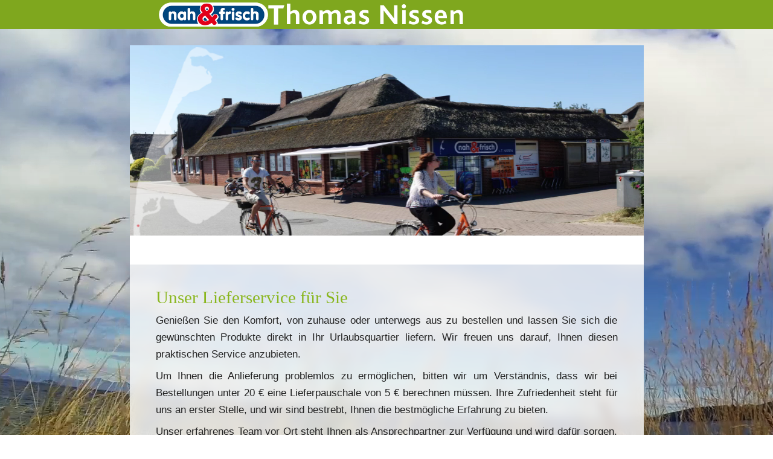

--- FILE ---
content_type: text/html
request_url: https://markant-sylt.de/lieferservice
body_size: 100607
content:
<!DOCTYPE html>
<html lang="de" class=" cw-server-render-desktop chayns--desktop release" prefix="og: http://ogp.me/ns#" translate="no">
    <head>
      <meta charset="UTF-8">
      <meta name="viewport" content="width=device-width, initial-scale=1.0, user-scalable=no, minimum-scale=1, maximum-scale=1" />
      <meta http-equiv="X-UA-Compatible" content="ie=edge">
      <meta name="theme-color" content="#7fa71e" />

      <link rel="dns-prefetch" href="https://cube.tobit.cloud"/>
      <link rel="dns-prefetch" href="https://tsimg.cloud"/>
      <link rel="dns-prefetch" href="https://api.chayns-static.space"/>
      <link rel="dns-prefetch" href="https://tapp.chayns-static.space"/>
      
      <script type="application/ld+json">[{"@context":"https://schema.org","@type":"Organization","@id":"https://markant-sylt.de","url":"https://markant-sylt.de","logo":{"@type":"ImageObject","@id":"https://sub60.tobit.com/l/75509-29769?size=144","url":"https://sub60.tobit.com/l/75509-29769?size=144"}}]</script><meta property="og:url" content="https://markant-sylt.de/lieferservice"/><meta property="og:type" content="website"/><meta name="twitter:card" content="summary_large_image"/><meta name="description" content="Einfach und bequem: Bestellen und liefern lassen mit nah&amp;frisch Rantum auf Sylt. Genießen Sie Ihren Urlaub ohne Einkaufsstress!"/><meta property="og:description" content="Einfach und bequem: Bestellen und liefern lassen mit nah&amp;frisch Rantum auf Sylt. Genießen Sie Ihren Urlaub ohne Einkaufsstress!"/><meta property="og:title" content="Lieferservice &amp; Vorbestellung"/><title>Lieferservice &amp; Vorbestellung</title><meta property="og:image" content="https://tsimg.cloud/75509-29769/1f06a440408bec921bd17e9c8987bb8fc86709c5_w286.jpg"/><meta name="fb:app_id" content="472449496108149"/><meta name="title" content="Lieferservice &amp; Vorbestellung"/>
      

      

      
      

        <link rel="icon" href="https://tsimg.cloud/75509-29769/profile_w144-h144.png" type="image/png">
      <link rel="apple-touch-icon" sizes="57x57" href="https://tsimg.cloud/75509-29769/profile_w57-h57.png" />
<link rel="apple-touch-icon" sizes="76x76" href="https://tsimg.cloud/75509-29769/profile_w76-h76.png" />
<link rel="apple-touch-icon" sizes="114x114" href="https://tsimg.cloud/75509-29769/profile_w114-h114.png" />
<link rel="apple-touch-icon" sizes="228x228" href="https://tsimg.cloud/75509-29769/profile_w228-h228.png" />
<link rel="icon" href="https://tsimg.cloud/75509-29769/profile_w48-h48.png" sizes="48x48" type="image/png">
<link rel="icon" href="https://tsimg.cloud/75509-29769/profile_w96-h96.png" sizes="96x96" type="image/png">
<link rel="icon" href="https://tsimg.cloud/75509-29769/profile_w128-h128.png" sizes="128x128" type="image/png">
<link rel="icon" href="https://tsimg.cloud/75509-29769/profile_w144-h144.png" sizes="144x144" type="image/png">
<link rel="icon" href="https://tsimg.cloud/75509-29769/profile_w192-h192.png" sizes="192x192" type="image/png">
      <link id="chaynsApiCss" rel="stylesheet" type="text/css" href="https://style.tobit.cloud/css/v4.2/?siteId=75509-29769">

      <link rel="stylesheet" href="https://chayns-res.tobit.com/API/v3.1/dialog/css/dialog.css" media="print" onload="this.media='all'">
     
      <link data-chunk="index.client" rel="stylesheet" href="/static/css/index.client.001afd41.im.css"><style data-styled="true" data-styled-version="6.1.18">.iCWrci{color:var(--chayns-color--text);--chayns-color--100:#f3f8e8;--chayns-color-rgb--100:243,248,232;--chayns-color--101:#f3f8e8;--chayns-color-rgb--101:243,248,232;--chayns-color--102:#e7f0d2;--chayns-color-rgb--102:231,240,210;--chayns-color--103:#dce9bb;--chayns-color-rgb--103:220,233,187;--chayns-color--104:#d0e2a5;--chayns-color-rgb--104:208,226,165;--chayns-color--105:#c4db8e;--chayns-color-rgb--105:196,219,142;--chayns-color--106:#b8d377;--chayns-color-rgb--106:184,211,119;--chayns-color--107:#accc61;--chayns-color-rgb--107:172,204,97;--chayns-color--108:#a1c54a;--chayns-color-rgb--108:161,197,74;--chayns-color--109:#95bd34;--chayns-color-rgb--109:149,189,52;--chayns-color--200:#e4e4e4;--chayns-color-rgb--200:228,228,228;--chayns-color--201:#dbdfd0;--chayns-color-rgb--201:219,223,208;--chayns-color--202:#d2dbbc;--chayns-color-rgb--202:210,219,188;--chayns-color--203:#c9d6a8;--chayns-color-rgb--203:201,214,168;--chayns-color--204:#c0d294;--chayns-color-rgb--204:192,210,148;--chayns-color--205:#b7cd81;--chayns-color-rgb--205:183,205,129;--chayns-color--206:#adc86d;--chayns-color-rgb--206:173,200,109;--chayns-color--207:#a4c459;--chayns-color-rgb--207:164,196,89;--chayns-color--208:#9bbf45;--chayns-color-rgb--208:155,191,69;--chayns-color--209:#92bb31;--chayns-color-rgb--209:146,187,49;--chayns-color--300:#242424;--chayns-color-rgb--300:36,36,36;--chayns-color--301:#2e3323;--chayns-color-rgb--301:46,51,35;--chayns-color--302:#384123;--chayns-color-rgb--302:56,65,35;--chayns-color--303:#425022;--chayns-color-rgb--303:66,80,34;--chayns-color--304:#4c5e21;--chayns-color-rgb--304:76,94,33;--chayns-color--305:#576d21;--chayns-color-rgb--305:87,109,33;--chayns-color--306:#617c20;--chayns-color-rgb--306:97,124,32;--chayns-color--307:#6b8a1f;--chayns-color-rgb--307:107,138,31;--chayns-color--308:#75991e;--chayns-color-rgb--308:117,153,30;--chayns-color--309:#7fa71e;--chayns-color-rgb--309:127,167,30;--chayns-color--400:#f3f8e8;--chayns-color-rgb--400:243,248,232;--chayns-color--401:#f3f8e8;--chayns-color-rgb--401:243,248,232;--chayns-color--402:#e7f0d2;--chayns-color-rgb--402:231,240,210;--chayns-color--403:#dce9bb;--chayns-color-rgb--403:220,233,187;--chayns-color--404:#d0e2a5;--chayns-color-rgb--404:208,226,165;--chayns-color--405:#c4db8e;--chayns-color-rgb--405:196,219,142;--chayns-color--406:#b8d377;--chayns-color-rgb--406:184,211,119;--chayns-color--407:#accc61;--chayns-color-rgb--407:172,204,97;--chayns-color--408:#a1c54a;--chayns-color-rgb--408:161,197,74;--chayns-color--409:#95bd34;--chayns-color-rgb--409:149,189,52;--chayns-color--000:#ffffff;--chayns-color-rgb--000:255,255,255;--chayns-color--001:#f7f7f7;--chayns-color-rgb--001:247,247,247;--chayns-color--002:#e6e6e6;--chayns-color-rgb--002:230,230,230;--chayns-color--003:#bfbfbf;--chayns-color-rgb--003:191,191,191;--chayns-color--004:#999999;--chayns-color-rgb--004:153,153,153;--chayns-color--005:#808080;--chayns-color-rgb--005:128,128,128;--chayns-color--006:#666666;--chayns-color-rgb--006:102,102,102;--chayns-color--007:#404040;--chayns-color-rgb--007:64,64,64;--chayns-color--008:#191919;--chayns-color-rgb--008:25,25,25;--chayns-color--009:#000000;--chayns-color-rgb--009:0,0,0;--chayns-color--secondary-100:#f3f8e8;--chayns-color-rgb--secondary-100:243,248,232;--chayns-color--secondary-101:#f3f8e8;--chayns-color-rgb--secondary-101:243,248,232;--chayns-color--secondary-102:#e7f0d2;--chayns-color-rgb--secondary-102:231,240,210;--chayns-color--secondary-103:#dce9bb;--chayns-color-rgb--secondary-103:220,233,187;--chayns-color--secondary-104:#d0e2a5;--chayns-color-rgb--secondary-104:208,226,165;--chayns-color--secondary-105:#c4db8e;--chayns-color-rgb--secondary-105:196,219,142;--chayns-color--secondary-106:#b8d377;--chayns-color-rgb--secondary-106:184,211,119;--chayns-color--secondary-107:#accc61;--chayns-color-rgb--secondary-107:172,204,97;--chayns-color--secondary-108:#a1c54a;--chayns-color-rgb--secondary-108:161,197,74;--chayns-color--secondary-109:#95bd34;--chayns-color-rgb--secondary-109:149,189,52;--chayns-color--secondary-200:#e4e4e4;--chayns-color-rgb--secondary-200:228,228,228;--chayns-color--secondary-201:#dbdfd0;--chayns-color-rgb--secondary-201:219,223,208;--chayns-color--secondary-202:#d2dbbc;--chayns-color-rgb--secondary-202:210,219,188;--chayns-color--secondary-203:#c9d6a8;--chayns-color-rgb--secondary-203:201,214,168;--chayns-color--secondary-204:#c0d294;--chayns-color-rgb--secondary-204:192,210,148;--chayns-color--secondary-205:#b7cd81;--chayns-color-rgb--secondary-205:183,205,129;--chayns-color--secondary-206:#adc86d;--chayns-color-rgb--secondary-206:173,200,109;--chayns-color--secondary-207:#a4c459;--chayns-color-rgb--secondary-207:164,196,89;--chayns-color--secondary-208:#9bbf45;--chayns-color-rgb--secondary-208:155,191,69;--chayns-color--secondary-209:#92bb31;--chayns-color-rgb--secondary-209:146,187,49;--chayns-color--secondary-300:#242424;--chayns-color-rgb--secondary-300:36,36,36;--chayns-color--secondary-301:#2e3323;--chayns-color-rgb--secondary-301:46,51,35;--chayns-color--secondary-302:#384123;--chayns-color-rgb--secondary-302:56,65,35;--chayns-color--secondary-303:#425022;--chayns-color-rgb--secondary-303:66,80,34;--chayns-color--secondary-304:#4c5e21;--chayns-color-rgb--secondary-304:76,94,33;--chayns-color--secondary-305:#576d21;--chayns-color-rgb--secondary-305:87,109,33;--chayns-color--secondary-306:#617c20;--chayns-color-rgb--secondary-306:97,124,32;--chayns-color--secondary-307:#6b8a1f;--chayns-color-rgb--secondary-307:107,138,31;--chayns-color--secondary-308:#75991e;--chayns-color-rgb--secondary-308:117,153,30;--chayns-color--secondary-309:#7fa71e;--chayns-color-rgb--secondary-309:127,167,30;--chayns-color--secondary-400:#f3f8e8;--chayns-color-rgb--secondary-400:243,248,232;--chayns-color--secondary-401:#f3f8e8;--chayns-color-rgb--secondary-401:243,248,232;--chayns-color--secondary-402:#e7f0d2;--chayns-color-rgb--secondary-402:231,240,210;--chayns-color--secondary-403:#dce9bb;--chayns-color-rgb--secondary-403:220,233,187;--chayns-color--secondary-404:#d0e2a5;--chayns-color-rgb--secondary-404:208,226,165;--chayns-color--secondary-405:#c4db8e;--chayns-color-rgb--secondary-405:196,219,142;--chayns-color--secondary-406:#b8d377;--chayns-color-rgb--secondary-406:184,211,119;--chayns-color--secondary-407:#accc61;--chayns-color-rgb--secondary-407:172,204,97;--chayns-color--secondary-408:#a1c54a;--chayns-color-rgb--secondary-408:161,197,74;--chayns-color--secondary-409:#95bd34;--chayns-color-rgb--secondary-409:149,189,52;--chayns-color--primary:#89b61d;--chayns-color-rgb--primary:137,182,29;--chayns-color--secondary:#89b61d;--chayns-color-rgb--secondary:137,182,29;--chayns-color--headline:#89b61d;--chayns-color-rgb--headline:137,182,29;--chayns-color--headline-1:#89b61d;--chayns-color-rgb--headline-1:137,182,29;--chayns-color--headline-2:#89b61d;--chayns-color-rgb--headline-2:137,182,29;--chayns-color--headline-3:#89b61d;--chayns-color-rgb--headline-3:137,182,29;--chayns-color--headline-4:#89b61d;--chayns-color-rgb--headline-4:137,182,29;--chayns-color--headline-5:#89b61d;--chayns-color-rgb--headline-5:137,182,29;--chayns-color--text:#222222;--chayns-color-rgb--text:34,34,34;--chayns-color--footer:#808080;--chayns-color-rgb--footer:128,128,128;--chayns-color--cw-body-background:#FFFFFF;--chayns-color-rgb--cw-body-background:255,255,255;--chayns-color--red:#976464;--chayns-color-rgb--red:151,100,100;--chayns-color--green:#349044;--chayns-color-rgb--green:52,144,68;--chayns-color--wrong:#96060B;--chayns-color-rgb--wrong:150,6,11;--chayns-color--depend-on-brightness:#a1c54a;--chayns-color-rgb--depend-on-brightness:161,197,74;--chayns-color--red-1:#5a0303;--chayns-color-rgb--red-1:90,3,3;--chayns-color--red-2:#96060b;--chayns-color-rgb--red-2:150,6,11;--chayns-color--red-3:#ca8181;--chayns-color-rgb--red-3:202,129,129;--chayns-color--red-4:#e9cccc;--chayns-color-rgb--red-4:233,204,204;--chayns-color--yellow-1:#9F5F00;--chayns-color-rgb--yellow-1:159,95,0;--chayns-color--yellow-2:#FF9800;--chayns-color-rgb--yellow-2:255,152,0;--chayns-color--yellow-3:#FFB74D;--chayns-color-rgb--yellow-3:255,183,77;--chayns-color--yellow-4:#FFF3E0;--chayns-color-rgb--yellow-4:255,243,224;--chayns-color--green-1:#074709;--chayns-color-rgb--green-1:7,71,9;--chayns-color--green-2:#0e7710;--chayns-color-rgb--green-2:14,119,16;--chayns-color--green-3:#85ba87;--chayns-color-rgb--green-3:133,186,135;--chayns-color--green-4:#cde3ce;--chayns-color-rgb--green-4:205,227,206;}/*!sc*/
data-styled.g49[id="sc-eRJQtA"]{content:"iCWrci,"}/*!sc*/
.ellipsis{overflow:hidden;text-overflow:ellipsis;white-space:nowrap;}/*!sc*/
footer{font-size:0.85rem;color:#888;margin:10px 0 0;}/*!sc*/
footer a{color:#888;letter-spacing:-0.3px;}/*!sc*/
data-styled.g50[id="sc-global-vzyDb1"]{content:"sc-global-vzyDb1,"}/*!sc*/
.ckWcAT{position:relative;padding:0px;}/*!sc*/
.ckWcAT .color-scheme-provider :is(h1,.h1, h2, .h2, h3, .h3, h4, .h4, h5, .h5, h6, .h6):first-child{margin-top:0;}/*!sc*/
data-styled.g181[id="sc-tNJLU"]{content:"ckWcAT,"}/*!sc*/
*,*::before,*::after{box-sizing:border-box;}/*!sc*/
data-styled.g182[id="sc-global-bZiEUh1"]{content:"sc-global-bZiEUh1,"}/*!sc*/
</style>

    </head>
    <body>
      <script>
        if (!/messagePlugin|customtappiframe|^mobileView$|^$/i.test(window.name)) {
            window.name = "";
        }
      </script>
      

      <style data-styled="true" data-styled-version="6.1.17">.hchrUG{color:var(--chayns-color--text);--chayns-color--100:#f3f8e8;--chayns-color-rgb--100:243,248,232;--chayns-color--101:#f3f8e8;--chayns-color-rgb--101:243,248,232;--chayns-color--102:#e7f0d2;--chayns-color-rgb--102:231,240,210;--chayns-color--103:#dce9bb;--chayns-color-rgb--103:220,233,187;--chayns-color--104:#d0e2a5;--chayns-color-rgb--104:208,226,165;--chayns-color--105:#c4db8e;--chayns-color-rgb--105:196,219,142;--chayns-color--106:#b8d377;--chayns-color-rgb--106:184,211,119;--chayns-color--107:#accc61;--chayns-color-rgb--107:172,204,97;--chayns-color--108:#a1c54a;--chayns-color-rgb--108:161,197,74;--chayns-color--109:#95bd34;--chayns-color-rgb--109:149,189,52;--chayns-color--200:#e4e4e4;--chayns-color-rgb--200:228,228,228;--chayns-color--201:#dbdfd0;--chayns-color-rgb--201:219,223,208;--chayns-color--202:#d2dbbc;--chayns-color-rgb--202:210,219,188;--chayns-color--203:#c9d6a8;--chayns-color-rgb--203:201,214,168;--chayns-color--204:#c0d294;--chayns-color-rgb--204:192,210,148;--chayns-color--205:#b7cd81;--chayns-color-rgb--205:183,205,129;--chayns-color--206:#adc86d;--chayns-color-rgb--206:173,200,109;--chayns-color--207:#a4c459;--chayns-color-rgb--207:164,196,89;--chayns-color--208:#9bbf45;--chayns-color-rgb--208:155,191,69;--chayns-color--209:#92bb31;--chayns-color-rgb--209:146,187,49;--chayns-color--300:#242424;--chayns-color-rgb--300:36,36,36;--chayns-color--301:#2e3323;--chayns-color-rgb--301:46,51,35;--chayns-color--302:#384123;--chayns-color-rgb--302:56,65,35;--chayns-color--303:#425022;--chayns-color-rgb--303:66,80,34;--chayns-color--304:#4c5e21;--chayns-color-rgb--304:76,94,33;--chayns-color--305:#576d21;--chayns-color-rgb--305:87,109,33;--chayns-color--306:#617c20;--chayns-color-rgb--306:97,124,32;--chayns-color--307:#6b8a1f;--chayns-color-rgb--307:107,138,31;--chayns-color--308:#75991e;--chayns-color-rgb--308:117,153,30;--chayns-color--309:#7fa71e;--chayns-color-rgb--309:127,167,30;--chayns-color--400:#f3f8e8;--chayns-color-rgb--400:243,248,232;--chayns-color--401:#f3f8e8;--chayns-color-rgb--401:243,248,232;--chayns-color--402:#e7f0d2;--chayns-color-rgb--402:231,240,210;--chayns-color--403:#dce9bb;--chayns-color-rgb--403:220,233,187;--chayns-color--404:#d0e2a5;--chayns-color-rgb--404:208,226,165;--chayns-color--405:#c4db8e;--chayns-color-rgb--405:196,219,142;--chayns-color--406:#b8d377;--chayns-color-rgb--406:184,211,119;--chayns-color--407:#accc61;--chayns-color-rgb--407:172,204,97;--chayns-color--408:#a1c54a;--chayns-color-rgb--408:161,197,74;--chayns-color--409:#95bd34;--chayns-color-rgb--409:149,189,52;--chayns-color--000:#ffffff;--chayns-color-rgb--000:255,255,255;--chayns-color--001:#f7f7f7;--chayns-color-rgb--001:247,247,247;--chayns-color--002:#e6e6e6;--chayns-color-rgb--002:230,230,230;--chayns-color--003:#bfbfbf;--chayns-color-rgb--003:191,191,191;--chayns-color--004:#999999;--chayns-color-rgb--004:153,153,153;--chayns-color--005:#808080;--chayns-color-rgb--005:128,128,128;--chayns-color--006:#666666;--chayns-color-rgb--006:102,102,102;--chayns-color--007:#404040;--chayns-color-rgb--007:64,64,64;--chayns-color--008:#191919;--chayns-color-rgb--008:25,25,25;--chayns-color--009:#000000;--chayns-color-rgb--009:0,0,0;--chayns-color--secondary-100:#f3f8e8;--chayns-color-rgb--secondary-100:243,248,232;--chayns-color--secondary-101:#f3f8e8;--chayns-color-rgb--secondary-101:243,248,232;--chayns-color--secondary-102:#e7f0d2;--chayns-color-rgb--secondary-102:231,240,210;--chayns-color--secondary-103:#dce9bb;--chayns-color-rgb--secondary-103:220,233,187;--chayns-color--secondary-104:#d0e2a5;--chayns-color-rgb--secondary-104:208,226,165;--chayns-color--secondary-105:#c4db8e;--chayns-color-rgb--secondary-105:196,219,142;--chayns-color--secondary-106:#b8d377;--chayns-color-rgb--secondary-106:184,211,119;--chayns-color--secondary-107:#accc61;--chayns-color-rgb--secondary-107:172,204,97;--chayns-color--secondary-108:#a1c54a;--chayns-color-rgb--secondary-108:161,197,74;--chayns-color--secondary-109:#95bd34;--chayns-color-rgb--secondary-109:149,189,52;--chayns-color--secondary-200:#e4e4e4;--chayns-color-rgb--secondary-200:228,228,228;--chayns-color--secondary-201:#dbdfd0;--chayns-color-rgb--secondary-201:219,223,208;--chayns-color--secondary-202:#d2dbbc;--chayns-color-rgb--secondary-202:210,219,188;--chayns-color--secondary-203:#c9d6a8;--chayns-color-rgb--secondary-203:201,214,168;--chayns-color--secondary-204:#c0d294;--chayns-color-rgb--secondary-204:192,210,148;--chayns-color--secondary-205:#b7cd81;--chayns-color-rgb--secondary-205:183,205,129;--chayns-color--secondary-206:#adc86d;--chayns-color-rgb--secondary-206:173,200,109;--chayns-color--secondary-207:#a4c459;--chayns-color-rgb--secondary-207:164,196,89;--chayns-color--secondary-208:#9bbf45;--chayns-color-rgb--secondary-208:155,191,69;--chayns-color--secondary-209:#92bb31;--chayns-color-rgb--secondary-209:146,187,49;--chayns-color--secondary-300:#242424;--chayns-color-rgb--secondary-300:36,36,36;--chayns-color--secondary-301:#2e3323;--chayns-color-rgb--secondary-301:46,51,35;--chayns-color--secondary-302:#384123;--chayns-color-rgb--secondary-302:56,65,35;--chayns-color--secondary-303:#425022;--chayns-color-rgb--secondary-303:66,80,34;--chayns-color--secondary-304:#4c5e21;--chayns-color-rgb--secondary-304:76,94,33;--chayns-color--secondary-305:#576d21;--chayns-color-rgb--secondary-305:87,109,33;--chayns-color--secondary-306:#617c20;--chayns-color-rgb--secondary-306:97,124,32;--chayns-color--secondary-307:#6b8a1f;--chayns-color-rgb--secondary-307:107,138,31;--chayns-color--secondary-308:#75991e;--chayns-color-rgb--secondary-308:117,153,30;--chayns-color--secondary-309:#7fa71e;--chayns-color-rgb--secondary-309:127,167,30;--chayns-color--secondary-400:#f3f8e8;--chayns-color-rgb--secondary-400:243,248,232;--chayns-color--secondary-401:#f3f8e8;--chayns-color-rgb--secondary-401:243,248,232;--chayns-color--secondary-402:#e7f0d2;--chayns-color-rgb--secondary-402:231,240,210;--chayns-color--secondary-403:#dce9bb;--chayns-color-rgb--secondary-403:220,233,187;--chayns-color--secondary-404:#d0e2a5;--chayns-color-rgb--secondary-404:208,226,165;--chayns-color--secondary-405:#c4db8e;--chayns-color-rgb--secondary-405:196,219,142;--chayns-color--secondary-406:#b8d377;--chayns-color-rgb--secondary-406:184,211,119;--chayns-color--secondary-407:#accc61;--chayns-color-rgb--secondary-407:172,204,97;--chayns-color--secondary-408:#a1c54a;--chayns-color-rgb--secondary-408:161,197,74;--chayns-color--secondary-409:#95bd34;--chayns-color-rgb--secondary-409:149,189,52;--chayns-color--primary:#89b61d;--chayns-color-rgb--primary:137,182,29;--chayns-color--secondary:#89b61d;--chayns-color-rgb--secondary:137,182,29;--chayns-color--headline:#89b61d;--chayns-color-rgb--headline:137,182,29;--chayns-color--headline-1:#89b61d;--chayns-color-rgb--headline-1:137,182,29;--chayns-color--headline-2:#89b61d;--chayns-color-rgb--headline-2:137,182,29;--chayns-color--headline-3:#89b61d;--chayns-color-rgb--headline-3:137,182,29;--chayns-color--headline-4:#89b61d;--chayns-color-rgb--headline-4:137,182,29;--chayns-color--headline-5:#89b61d;--chayns-color-rgb--headline-5:137,182,29;--chayns-color--text:#222222;--chayns-color-rgb--text:34,34,34;--chayns-color--footer:#808080;--chayns-color-rgb--footer:128,128,128;--chayns-color--cw-body-background:#FFFFFF;--chayns-color-rgb--cw-body-background:255,255,255;--chayns-color--red:#976464;--chayns-color-rgb--red:151,100,100;--chayns-color--green:#349044;--chayns-color-rgb--green:52,144,68;--chayns-color--wrong:#96060B;--chayns-color-rgb--wrong:150,6,11;--chayns-color--depend-on-brightness:#a1c54a;--chayns-color-rgb--depend-on-brightness:161,197,74;--chayns-color--red-1:#5a0303;--chayns-color-rgb--red-1:90,3,3;--chayns-color--red-2:#96060b;--chayns-color-rgb--red-2:150,6,11;--chayns-color--red-3:#ca8181;--chayns-color-rgb--red-3:202,129,129;--chayns-color--red-4:#e9cccc;--chayns-color-rgb--red-4:233,204,204;--chayns-color--yellow-1:#9F5F00;--chayns-color-rgb--yellow-1:159,95,0;--chayns-color--yellow-2:#FF9800;--chayns-color-rgb--yellow-2:255,152,0;--chayns-color--yellow-3:#FFB74D;--chayns-color-rgb--yellow-3:255,183,77;--chayns-color--yellow-4:#FFF3E0;--chayns-color-rgb--yellow-4:255,243,224;--chayns-color--green-1:#074709;--chayns-color-rgb--green-1:7,71,9;--chayns-color--green-2:#0e7710;--chayns-color-rgb--green-2:14,119,16;--chayns-color--green-3:#85ba87;--chayns-color-rgb--green-3:133,186,135;--chayns-color--green-4:#cde3ce;--chayns-color-rgb--green-4:205,227,206;}/*!sc*/
.hchrUG .color-scheme-provider :is(h1,.h1, h2, .h2, h3, .h3, h4, .h4, h5, .h5, h6, .h6):first-child{margin-top:0;}/*!sc*/
data-styled.g108[id="sc-icsLOd"]{content:"hchrUG,"}/*!sc*/
.ellipsis{overflow:hidden;text-overflow:ellipsis;white-space:nowrap;}/*!sc*/
footer{font-size:0.85rem;color:#888;margin:10px 0 0;}/*!sc*/
footer a{color:#888;letter-spacing:-0.3px;}/*!sc*/
data-styled.g109[id="sc-global-vzyDb1"]{content:"sc-global-vzyDb1,"}/*!sc*/
.ellipsis{overflow:hidden;text-overflow:ellipsis;white-space:nowrap;}/*!sc*/
footer{font-size:0.85rem;color:#888;margin:10px 0 0;}/*!sc*/
footer a{color:#888;letter-spacing:-0.3px;}/*!sc*/
data-styled.g313[id="sc-global-vzyDb2"]{content:"sc-global-vzyDb2,"}/*!sc*/
.ellipsis{overflow:hidden;text-overflow:ellipsis;white-space:nowrap;}/*!sc*/
footer{font-size:0.85rem;color:#888;margin:10px 0 0;}/*!sc*/
footer a{color:#888;letter-spacing:-0.3px;}/*!sc*/
data-styled.g314[id="sc-global-vzyDb3"]{content:"sc-global-vzyDb3,"}/*!sc*/
.ellipsis{overflow:hidden;text-overflow:ellipsis;white-space:nowrap;}/*!sc*/
footer{font-size:0.85rem;color:#888;margin:10px 0 0;}/*!sc*/
footer a{color:#888;letter-spacing:-0.3px;}/*!sc*/
data-styled.g315[id="sc-global-vzyDb4"]{content:"sc-global-vzyDb4,"}/*!sc*/
.ellipsis{overflow:hidden;text-overflow:ellipsis;white-space:nowrap;}/*!sc*/
footer{font-size:0.85rem;color:#888;margin:10px 0 0;}/*!sc*/
footer a{color:#888;letter-spacing:-0.3px;}/*!sc*/
data-styled.g316[id="sc-global-vzyDb5"]{content:"sc-global-vzyDb5,"}/*!sc*/
</style><style data-styled="true" data-styled-version="6.1.17">.kAYBNC{transition:min-height .3s ease-in-out;min-height:56px;}/*!sc*/
@media (max-width:556px){.kAYBNC{min-height:56px;}}/*!sc*/
data-styled.g1[id="InitialHeight-styles__StyledInitialHeight-bHKnBd"]{content:"kAYBNC,"}/*!sc*/
.fdmJej{margin-bottom:15px;user-select:none;}/*!sc*/
.fdmJej.wideMode{margin-bottom:0!important;margin-top:0!important;}/*!sc*/
data-styled.g23[id="IFrameV4__StyledIframe-bwzPXG"]{content:"fdmJej,"}/*!sc*/
.ggKweX{width:100%;}/*!sc*/
.pagemaker__content>.ggKweX+.ggKweX{margin-top:0;}/*!sc*/
.pagemaker__content>.ggKweX+.text-element-wrapper{margin-top:0;}/*!sc*/
data-styled.g297[id="TextElementBeta-styles__StyledTextElementWrapper-euiOvQ"]{content:"ggKweX,"}/*!sc*/
.chayns-text-editor-v4--shared{box-sizing:border-box;display:block flow-root;width:100%;}/*!sc*/
.chayns-text-editor-v4--shared.chayns-text-editor-v4--single-line p,.chayns-text-editor-v4--shared.chayns-text-editor-v4--single-line h1,.chayns-text-editor-v4--shared.chayns-text-editor-v4--single-line h2,.chayns-text-editor-v4--shared.chayns-text-editor-v4--single-line h3,.chayns-text-editor-v4--shared.chayns-text-editor-v4--single-line h4,.chayns-text-editor-v4--shared.chayns-text-editor-v4--single-line footer{overflow:hidden;text-overflow:ellipsis;}/*!sc*/
.chayns-text-editor-v4--shared li>p{margin-top:0;margin-bottom:0;}/*!sc*/
.chayns-text-editor-v4--shared .text-editor-emoji{font-family:var(
                --chayns-text-editor--emoji-font-family,
                'inherit'
            );font-size:1.3em;line-height:0;}/*!sc*/
.chayns-text-editor-v4--shared a.blockMediaLink{pointer-events:none;}/*!sc*/
.chayns-text-editor-v4--shared a.blockMediaLink img{pointer-events:all;}/*!sc*/
.chayns-text-editor-v4--shared a.blockMediaLink video{pointer-events:all;}/*!sc*/
.chayns-text-editor-v4--shared .tableWrapper{display:table;width:100%;table-layout:fixed;}/*!sc*/
.chayns-text-editor-v4--shared table{border-collapse:collapse;margin:0;table-layout:fixed;max-width:100%;}/*!sc*/
.chayns-text-editor-v4--shared table td>*:first-child{margin-top:0;}/*!sc*/
.chayns-text-editor-v4--shared table td:last-child{margin-bottom:0;}/*!sc*/
.chayns-text-editor-v4--shared table colgroup{max-width:100%;}/*!sc*/
.chayns-text-editor-v4--shared table tr{height:fit-content;}/*!sc*/
.chayns-text-editor-v4--shared table td[functiontype]{padding:0;}/*!sc*/
.chayns-text-editor-v4--shared table td,.chayns-text-editor-v4--shared table th{border:1px solid #ddd;box-sizing:border-box;min-width:1em;padding:4px;position:relative;vertical-align:top;height:100%;}/*!sc*/
.chayns-text-editor-v4--shared table th{font-weight:bold;text-align:left;}/*!sc*/
.chayns-text-editor-v4--shared table .tableCellLink{display:block;width:100%;height:100%;border-bottom:none;padding:4px;}/*!sc*/
.chayns-text-editor-v4--shared .media-wrapper{display:block;line-height:0;position:relative;float:none;margin:5px auto;max-width:100%;clear:both;}/*!sc*/
.chayns-text-editor-v4--shared .media-wrapper--inline{display:inline;}/*!sc*/
.chayns-text-editor-v4--shared .media-wrapper--gallery{cursor:pointer;}/*!sc*/
.chayns-text-editor-v4--shared .media-wrapper--alignment-left{float:left;margin:6px 4% 6px 0;max-width:calc(
                        100% - 10px
                    );}/*!sc*/
.chayns-text-editor-v4--shared .media-wrapper--alignment-right{float:right;margin:6px 0 6px 4%;max-width:calc(
                        100% - 5px
                    );}/*!sc*/
.chayns-text-editor-v4--shared .media-wrapper--alignment-inline{margin:0px 0 0px 0;max-width:100%;display:inline-block;vertical-align:middle;}/*!sc*/
.chayns-text-editor-v4--shared .media-wrapper .media{max-width:100%;border-radius:0;object-fit:cover;}/*!sc*/
.chayns-text-editor-v4--shared .media-wrapper .media--circle{border-radius:50%;}/*!sc*/
.chayns-text-editor-v4--shared .media-wrapper .video-play-button{position:absolute;width:100%;height:100%;left:0;top:0;cursor:pointer;font-size:45px;color:rgb(241, 241, 241);display:flex;align-items:center;justify-content:center;filter:drop-shadow(2px 4px 6px rgba(0, 0, 0, 0.3));z-index:1;}/*!sc*/
.chayns-text-editor-v4--shared .horizontal-rule{width:80%;margin-left:auto;margin-right:auto;border-radius:0;box-sizing:border-box;clear:both;}/*!sc*/
.chayns-text-editor-v4--shared .horizontal-rule--full-width{width:100%;}/*!sc*/
.chayns-text-editor-v4--shared .horizontal-rule--solid{border-style:solid;border-top:none;}/*!sc*/
.chayns-text-editor-v4--shared .horizontal-rule--dashed{border-style:dashed;border-top:none;background-color:transparent;}/*!sc*/
.chayns-text-editor-v4--shared .horizontal-rule--dotted{border-style:dotted;border-top:none;background-color:transparent;}/*!sc*/
.chayns-text-editor-v4--shared .horizontal-rule--double{border-bottom-style:solid;border-top-style:solid;border-left-style:none;border-right-style:none;background-color:transparent;}/*!sc*/
.chayns-text-editor-v4--shared .horizontal-rule--gradient{border:none;}/*!sc*/
.chayns-text-editor-v4--user-mode{white-space:pre-wrap;}/*!sc*/
.chayns-text-editor-v4--user-mode.chayns-text-editor-v4--single-line{white-space:nowrap;}/*!sc*/
.accordion--open .accordion__head .chayns-text-editor-v4--single-line{white-space:pre-wrap;}/*!sc*/
.chayns-text-editor-v4--user-mode{word-wrap:break-word;}/*!sc*/
.chayns-text-editor-v4--user-mode p:empty:before,.chayns-text-editor-v4--user-mode h1:empty:before,.chayns-text-editor-v4--user-mode h2:empty:before,.chayns-text-editor-v4--user-mode h3:empty:before,.chayns-text-editor-v4--user-mode h4:empty:before,.chayns-text-editor-v4--user-mode footer:empty:before{content:' ';white-space:pre;}/*!sc*/
.chayns-text-editor-v4--user-mode .hideTableBorder td{border:none;}/*!sc*/
table .tableCellLink{cursor:pointer;}/*!sc*/
table .tableCellLink:hover{opacity:0.8;}/*!sc*/
data-styled.g300[id="sc-global-sBXeV1"]{content:"sc-global-sBXeV1,"}/*!sc*/
.pagemaker-css-boundary .input--border-design{background-color:var(--chayns-color--100);}/*!sc*/
.pagemaker-css-boundary .tapp{padding:0!important;}/*!sc*/
.pagemaker-css-boundary .accordion__head>.accordion__head__title{display:flex;align-items:center;}/*!sc*/
.pagemaker__content--usermode{display:flex;flex-wrap:wrap;align-items:center;flex-direction:column;margin:0!important;}/*!sc*/
.pagemaker__content--usermode .accordion__content{padding-bottom:0;}/*!sc*/
.pagemaker__content--usermode .accordion__content+.accordion{margin-top:9px;}/*!sc*/
.pagemaker__content--usermode .accordion__body>.accordion__content:last-child{margin-bottom:9px;}/*!sc*/
.pagemaker__content--usermode ul{padding-inline-start:40px!important;}/*!sc*/
.pagemaker__content--usermode .accordion__content{padding-bottom:0;}/*!sc*/
.pagemaker__content--usermode .accordion__content+.accordion{margin-top:9px;}/*!sc*/
.pagemaker__content--usermode .accordion__body>.accordion__content:last-child{margin-bottom:9px;}/*!sc*/
.pagemaker__content--usermode .Section-styles__StyledSection-fmVIWV.fullScreen+:not(.Section-styles__StyledSection-fmVIWV){margin-top:15px;}/*!sc*/
.pagemaker__content--usermode>*{width:100%;width:-webkit-fill-available;width:-moz-available;max-width:765px;margin-left:10px;margin-right:10px;}/*!sc*/
.pagemaker__content--usermode>*:not(.accordion){margin-top:8px;}/*!sc*/
.pagemaker__content--usermode>:first-child{margin-top:15px;}/*!sc*/
.pagemaker__content--usermode>:not(.Section-styles__StyledSection-fmVIWV.wideMode):last-child{margin-bottom:20px;}/*!sc*/
@media (orientation:landscape){.pagemaker__content--usermode .hide-landscape{display:none;}}/*!sc*/
@media (orientation:portrait){.pagemaker__content--usermode .hide-portrait{display:none;}}/*!sc*/
@media (min-width:851px){.pagemaker__content--usermode .Section-styles__StyledSection-fmVIWV.fullScreen+:not(.Section-styles__StyledSection-fmVIWV){margin-top:35px;}.pagemaker__content--usermode>*{margin-left:43px;margin-right:43px;}.pagemaker__content--usermode>:first-child{margin-top:35px;}.pagemaker__content--usermode>:not(.Section-styles__StyledSection-fmVIWV.wideMode):last-child{margin-bottom:30px;}}/*!sc*/
.pagemaker__content--usermode>.wideMode{max-width:100%;margin-left:0;margin-right:0;}/*!sc*/
data-styled.g310[id="sc-global-fMUzLw1"]{content:"sc-global-fMUzLw1,"}/*!sc*/
</style><div id="cw"><div class="sc-tNJLU ckWcAT page-provider"><div class="sc-eRJQtA iCWrci color-scheme-provider"><div class="cw-background chayns__background-color--101"><video class="background-element scale cw-video" style="filter:unset" poster="https://video.tsimg.space/75509-29769/d5e1ea38-c8cb-448d-8833-f9ab14d61ead.jpg" playsinline="" autoplay="" muted="" loop=""><source src="https://video.tsimg.space/75509-29769/d5e1ea38-c8cb-448d-8833-f9ab14d61ead.mp4"/></video></div><div class="cw-default"><div style="min-height:calc(100vh - 115px)" class="cw-content"><div class="cw-header"><header class="cw-location-bar no-height"><div class="cw-location-bar-content docked wide"><div class="chayns__background-color--309 cw-location-bar-background" style="opacity:1;background-size:cover"></div><div class="cw-left" style="opacity:1"><img class="cw-location-logo" alt="" src="//tsimg.cloud/75509-29769/22c5059828a6a474c114c72a7782fef0adceceb1_h96.png"/></div><div class="cw-right"><div class="search-input notranslate"><i class="react-chayns-icon fa fa-search search-input__icon react-chayns-icon--clickable" style="color:#fff"></i><div class="input--border-design search-input__input input--bottom-dynamic" style="color:#fff"><div class="input__input-wrapper"><input type="text" id="location-bar__search-input" required="" autoComplete="off" value=""/><label for="location-bar__search-input"><div class="space"></div><div class="ellipsis">Finden</div></label></div></div></div><div style="--chayns-color--text:#222222;--chayns-color--headline:#89b61d"><div class="language-wrapper"></div></div><div style="--chayns-color--text:#222222;--chayns-color--headline:#89b61d"><div class="context--menu-wrapper notranslate"><i style="color:#fff" class="react-chayns-icon ts-ellipsis_v"></i></div></div></div></div></header><div class="cw-location-bar-check-element"></div><div><div style="padding-top:37.016%" class="cw-cover"><div class="cw-cover-content" style="transform:translate3d(0, 0px, 0)"><video class="cw-video" playsinline="" autoplay="" loop="" muted="" poster=""><source src="https://images.tobit.com/locations/156525/419874f5-43b5-4838-983d-3d46e56a8a19.mp4"/></video><picture><source media="(min-width: 851px)" srcSet="//tsimg.cloud/75509-29769/6e4bdb0fa86d64e454d45885800d714f1420e6f7_w951-h352-cc.png"/><source media="(min-width: 751px)" srcSet="//tsimg.cloud/75509-29769/6e4bdb0fa86d64e454d45885800d714f1420e6f7_w851-h315-cc.png"/><source media="(min-width: 651px)" srcSet="//tsimg.cloud/75509-29769/6e4bdb0fa86d64e454d45885800d714f1420e6f7_w751-h278-cc.png"/><source media="(min-width: 551px)" srcSet="//tsimg.cloud/75509-29769/6e4bdb0fa86d64e454d45885800d714f1420e6f7_w651-h241-cc.png"/><source media="(min-width: 451px)" srcSet="//tsimg.cloud/75509-29769/6e4bdb0fa86d64e454d45885800d714f1420e6f7_w551-h204-cc.png"/><source media="(min-width: 351px)" srcSet="//tsimg.cloud/75509-29769/6e4bdb0fa86d64e454d45885800d714f1420e6f7_w451-h167-cc.png"/><img class="cw-overlay-cover" src="//tsimg.cloud/75509-29769/6e4bdb0fa86d64e454d45885800d714f1420e6f7_w851-h315-cc.png" alt="Cover overlay"/></picture></div></div></div></div><div class="cw-body-wrapper"><div style="--chayns-color--100:#ffffff;--chayns-color-rgb--100:255, 255, 255;--chayns-color--202:#dddddd;--chayns-color-rgb--202:221, 221, 221;--chayns-color--text:#222222;--chayns-color-rgb--text:34, 34, 34;--chayns-color--headline:#222222;--chayns-color-rgb--headline:34, 34, 34;--chayns-color--primary:#222222;--chayns-color-rgb--primary:34, 34, 34;--ribbon-blur:undefinedpx" class=""><div class="cw-ribbon-menu no-height"><div class="cw-ribbon-menu-bar chayns__background-color--100"><div class="cw-ribbon-menu-content hidden"><div class="cw-nav-button" style="color:#222"><span></span><span></span><span></span></div><div class="cw-ribbon-list"><a href="/aboutus" class="no-link-style chayns__color--202 cw-item"><div class="notranslate cw-link chayns__color--text">Willkommen!</div></a><div class="cw-popup-wrapper chayns__color--202"><div class="cw-link chayns__color--text"><span class="notranslate">Wir stellen uns vor</span></div><div style="background-color:#fff;max-height:25px" class="cw-popup"><a href="/öffnungszeiten" class="no-link-style chayns__color--202 cw-item"><i class="cw-icon chayns__color--headline fa fa-clock"></i><div class="notranslate cw-link chayns__color--text">Öffnungszeiten</div></a><a href="/lageplan" class="no-link-style chayns__color--202 cw-item"><i class="cw-icon chayns__color--headline fa fa-map-marker"></i><div class="notranslate cw-link chayns__color--text">Lageplan</div></a></div></div><a href="/sylt-Spezial" class="no-link-style chayns__color--202 cw-item"><div class="notranslate cw-link chayns__color--text">Sylt-Spezial</div></a><a href="/sortiment" class="no-link-style chayns__color--202 cw-item"><div class="notranslate cw-link chayns__color--text">Sortiment</div></a><a href="/feedback" class="no-link-style chayns__color--202 cw-item"><div class="notranslate cw-link chayns__color--text">Feedback</div></a><a href="/lieferservice" class="no-link-style chayns__color--202 cw-item selected"><div class="notranslate cw-link chayns__color--text">Lieferservice</div></a><div class="cw-popup-wrapper chayns__color--202 hidden"><div class="cw-link chayns__color--text"><span class="notranslate">Mehr...</span></div><div style="background-color:#fff;max-height:25px" class="cw-popup"></div></div></div></div><div class="cw-absolute-navigation-wrapper"><div style="--header-bar-opacity:1;--navigation-opacity:1;--navigation-blur:0px;--body-background-opacity:0.79;pointer-events:initial"></div></div></div></div></div><div class="cw-body" style="padding-top:48px"><div class="cw-body-background"><div style="opacity:0.79;background-color:#fff" class="cw-color cw-body-background-color"></div><div class="cw-backdrop-filter" style="backdrop-filter:blur(8px);-webkit-backdrop-filter:blur(8px)"></div><div class="cw-gradient" style="background:linear-gradient(rgba(0,0,0,0) 0%,rgba(0, 0, 0, 0.25) 100%)"></div></div><div class="cw-main-wrapper"><main class="cw-tapp" style="min-height:100vh"><div class="cw-fade-tapp cw-tapp-exclusive" style="opacity:1"><div class="cw-module-federation-tapp" name="TappIFrame_75509-29769_719402_undefined_undefined" data-cw-tapp-id="719402" data-cw-site-id="75509-29769"><div class="module-css"></div><!--$--><div><!--$--><!--$--><!--$--><div class="pagemaker-tapp-user pagemaker-css-boundary notranslate" data-pagemaker-session-id="b0ef36fb-00af-4cf9-86be-79216d40a0c2"><div class="tapp" style="--default-font-size:var(--font-size);--topBarHeight:96px;--top-bottom-bar-height:96px;--initial-top-bottom-bar-height:96px"><div class="pagemaker__content pagemaker__content--usermode"><div class="TextElementBeta-styles__StyledTextElementWrapper-euiOvQ ggKweX"><div class="sc-icsLOd hchrUG color-scheme-provider" style="--chayns-text-editor-active-button-color:#71b4ef;--chayns-text-editor-active-button-color-rgb:113, 180, 239;--chayns-text-editor-button-icon-color:#333333;--chayns-text-editor-button-icon-color-rgb:51, 51, 51;--chayns-text-editor--emoji-font-family:&quot;Noto Color Emoji&quot;"><!--$--><!--$--><!--$--><span class="notranslate chayns-text-editor-v4--user-mode chayns-text-editor-v4--shared" style="opacity:1;transition:opacity 0.5s ease"><h1>Unser Lieferservice für Sie</h1></span><!--/$--><!--/$--><!--/$--></div></div><div class="TextElementBeta-styles__StyledTextElementWrapper-euiOvQ ggKweX"><div class="sc-icsLOd hchrUG color-scheme-provider" style="--chayns-text-editor-active-button-color:#71b4ef;--chayns-text-editor-active-button-color-rgb:113, 180, 239;--chayns-text-editor-button-icon-color:#333333;--chayns-text-editor-button-icon-color-rgb:51, 51, 51;--chayns-text-editor--emoji-font-family:&quot;Noto Color Emoji&quot;"><!--$--><!--$--><!--$--><span class="notranslate chayns-text-editor-v4--user-mode chayns-text-editor-v4--shared" style="opacity:1;transition:opacity 0.5s ease"><p style="text-align:justify">Genießen Sie den Komfort, von zuhause oder unterwegs aus zu bestellen und lassen Sie sich die gewünschten Produkte direkt in Ihr Urlaubsquartier liefern. Wir freuen uns darauf, Ihnen diesen praktischen Service anzubieten.</p><p style="text-align:justify">Um Ihnen die Anlieferung problemlos zu ermöglichen, bitten wir um Verständnis, dass wir bei Bestellungen unter 20 € eine Lieferpauschale von 5 € berechnen müssen. Ihre Zufriedenheit steht für uns an erster Stelle, und wir sind bestrebt, Ihnen die bestmögliche Erfahrung zu bieten.</p><p style="text-align:justify">Unser erfahrenes Team vor Ort steht Ihnen als Ansprechpartner zur Verfügung und wird dafür sorgen, dass Ihre Lieferung zuverlässig und pünktlich erfolgt. Wir sind für Sie da, um Ihren Aufenthalt in Rantum noch angenehmer zu gestalten.</p><p style="text-align:justify">Bitte füllen Sie die untenstehenden Felder aus, um Ihre Bestellung aufzugeben. Bitte beachten Sie, dass einige Felder Pflichtfelder sind und eine Fehlermeldung in Rot angezeigt wird, wenn diese nicht ausgefüllt werden.</p><h4 style="text-align:justify"><strong>Bitte beachten Sie, dass unser Lieferservice ausschließlich in Rantum verfügbar ist. </strong></h4><p style="text-align:justify">Wir freuen uns darauf, Sie bald beliefern zu dürfen!</p><p style="text-align:justify"></p><hr class="horizontal-rule horizontal-rule--full-width horizontal-rule--gradient" thickness="10px" style="width:100%;background:radial-gradient(farthest-side at top center, #808080, transparent);height:10px;border-width:10px;border-color:#808080" color="#808080" design="vertical-gradient-unequal"/><p></p></span><!--/$--><!--/$--><!--/$--></div></div><div class="TextElementBeta-styles__StyledTextElementWrapper-euiOvQ ggKweX"><div class="sc-icsLOd hchrUG color-scheme-provider" style="--chayns-text-editor-active-button-color:#71b4ef;--chayns-text-editor-active-button-color-rgb:113, 180, 239;--chayns-text-editor-button-icon-color:#333333;--chayns-text-editor-button-icon-color-rgb:51, 51, 51;--chayns-text-editor--emoji-font-family:&quot;Noto Color Emoji&quot;"><!--$--><!--$--><!--$--><span class="notranslate chayns-text-editor-v4--user-mode chayns-text-editor-v4--shared" style="opacity:1;transition:opacity 0.5s ease"><h2>Jetzt das Bestellformular ausfüllen, absenden und Service genießen</h2></span><!--/$--><!--/$--><!--/$--></div></div><div src="https://forms-plugin.web.app/?isWidget=true&amp;siteId=75509-29769&amp;translang=de&amp;id=5b033703be3f4e028acab637dbfbf75f&amp;OS=webshadow&amp;lang=de&amp;customLink=7b549495" id="CustomPluginIframe5b033703be3f4e028acab637dbfbf75f" name="CustomPluginIframe5b033703be3f4e028acab637dbfbf75f" style="height:150px;border:none" class="IFrameV4__StyledIframe-bwzPXG fdmJej el-shortUuid-7b549495" width="100%" chayns-api="true" allowfullscreen="" allow="geolocation; microphone; camera; local-network-access;"></div><div class="TextElementBeta-styles__StyledTextElementWrapper-euiOvQ ggKweX"><div class="sc-icsLOd hchrUG color-scheme-provider" style="--chayns-text-editor-active-button-color:#71b4ef;--chayns-text-editor-active-button-color-rgb:113, 180, 239;--chayns-text-editor-button-icon-color:#333333;--chayns-text-editor-button-icon-color-rgb:51, 51, 51;--chayns-text-editor--emoji-font-family:&quot;Noto Color Emoji&quot;"><!--$--><!--$--><!--$--><span class="notranslate chayns-text-editor-v4--user-mode chayns-text-editor-v4--shared" style="opacity:1;transition:opacity 0.5s ease"><p>  </p><hr class="horizontal-rule horizontal-rule--full-width horizontal-rule--gradient" thickness="15px" style="width:100%;background:radial-gradient(farthest-side at top center, #808080, transparent);height:15px;border-width:15px;border-color:#808080" color="#808080" design="vertical-gradient-unequal"/><p></p></span><!--/$--><!--/$--><!--/$--></div></div><div class="TextElementBeta-styles__StyledTextElementWrapper-euiOvQ ggKweX"><div class="sc-icsLOd hchrUG color-scheme-provider" style="--chayns-text-editor-active-button-color:#71b4ef;--chayns-text-editor-active-button-color-rgb:113, 180, 239;--chayns-text-editor-button-icon-color:#333333;--chayns-text-editor-button-icon-color-rgb:51, 51, 51;--chayns-text-editor--emoji-font-family:&quot;Noto Color Emoji&quot;"><!--$--><!--$--><!--$--><span class="notranslate chayns-text-editor-v4--user-mode chayns-text-editor-v4--shared" style="opacity:1;transition:opacity 0.5s ease"><h4>Für Abholungen sowie Ihren Einkauf haben wir für Sie aktuell wie folgt geöffnet:</h4></span><!--/$--><!--/$--><!--/$--></div></div><div class="InitialHeight-styles__StyledInitialHeight-bHKnBd kAYBNC el-shortUuid-16d7d024"></div></div></div></div><!--/$--><!--/$--><!--/$--></div><!--/$--></div></div></main></div></div></div><div class="cw-shadow-transition"></div></div><div style="--footer-opacity:0.79;--footer-blur:3.74px"><div class="cw-site-footer"><div class="cw-site-footer-inner" style="position:fixed"><div class="cw-footer-menu-wrapper" style="position:relative"><div style="width:765px;margin:0 auto;display:flex"><div class="cw-footer-imprint chayns__color--text notranslate"><img src="https://tsimg.cloud/75509-29769/profile_w72-h72.png" alt=""/><div class="tobit--headline">Markant nah &amp; frisch</div><div style="opacity:0.7">Raanwai 26</div><div style="opacity:0.7">25980 <!-- -->Rantum</div><div style="opacity:0.7">04651 921 60</div><div style="margin-bottom:15px"><a href="mailto:info@markant-sylt.de" class="footer-item chayns__color--text no-link-style">info@markant-sylt.de</a></div></div><div class="cw-footer-menu" style="columns:4;max-width:80%"><div class="single-item-wrapper"><div style="display:block;max-height:2.4rem"><div style="display:inline-block"><div><a href="/aboutus" class="footer-item chayns__color--text no-link-style"><div style="width:130px" class="cw-link ellipsis notranslate">Willkommen!</div></a></div><div><a href="/sylt-Spezial" class="footer-item chayns__color--text no-link-style"><div style="width:130px" class="cw-link ellipsis notranslate">Sylt-Spezial</div></a></div></div></div><div style="display:block;max-height:2.4rem"><div style="display:inline-block"><div><a href="/sortiment" class="footer-item chayns__color--text no-link-style"><div style="width:130px" class="cw-link ellipsis notranslate">Sortiment</div></a></div><div><a href="/feedback" class="footer-item chayns__color--text no-link-style"><div style="width:130px" class="cw-link ellipsis notranslate">Feedback</div></a></div></div></div><div style="display:block;max-height:1.2rem" class="cw-footer-single-items-wrapper"><div style="display:inline-block"><div><a href="/lieferservice" class="footer-item chayns__color--text no-link-style"><div style="width:130px" class="cw-link ellipsis notranslate">Lieferservice</div></a></div></div></div></div><div class="cw-footer-group"><div style="max-height:3.5999999999999996rem"><div style="display:inline-block"><div class="group-name ellipsis chayns__color--text"><span class="notranslate">Wir stellen uns vor</span></div><div><a href="/öffnungszeiten" class="footer-item chayns__color--text no-link-style"><div style="width:130px" class="cw-link ellipsis notranslate">Öffnungszeiten</div></a></div><div><a href="/lageplan" class="footer-item chayns__color--text no-link-style"><div style="width:130px" class="cw-link ellipsis notranslate">Lageplan</div></a></div></div></div></div></div></div></div><div class="cw-footer-background-wide" style="background-color:rgba(0,0,0,.05);z-index:2"></div><div class="cw-footer-background-wide cw-body-background-color"></div></div><div class="cw-site-footer-invisible"><div class="cw-footer-menu-wrapper" style="position:relative"><div style="width:765px;margin:0 auto;display:flex"><div class="cw-footer-imprint chayns__color--text notranslate"><img src="https://tsimg.cloud/75509-29769/profile_w72-h72.png" alt=""/><div class="tobit--headline">Markant nah &amp; frisch</div><div style="opacity:0.7">Raanwai 26</div><div style="opacity:0.7">25980 <!-- -->Rantum</div><div style="opacity:0.7">04651 921 60</div><div style="margin-bottom:15px"><a href="mailto:info@markant-sylt.de" class="footer-item chayns__color--text no-link-style">info@markant-sylt.de</a></div></div><div class="cw-footer-menu" style="columns:4;max-width:80%"><div class="single-item-wrapper"><div style="display:block;max-height:2.4rem"><div style="display:inline-block"><div><a href="/aboutus" class="footer-item chayns__color--text no-link-style"><div style="width:130px" class="cw-link ellipsis notranslate">Willkommen!</div></a></div><div><a href="/sylt-Spezial" class="footer-item chayns__color--text no-link-style"><div style="width:130px" class="cw-link ellipsis notranslate">Sylt-Spezial</div></a></div></div></div><div style="display:block;max-height:2.4rem"><div style="display:inline-block"><div><a href="/sortiment" class="footer-item chayns__color--text no-link-style"><div style="width:130px" class="cw-link ellipsis notranslate">Sortiment</div></a></div><div><a href="/feedback" class="footer-item chayns__color--text no-link-style"><div style="width:130px" class="cw-link ellipsis notranslate">Feedback</div></a></div></div></div><div style="display:block;max-height:1.2rem" class="cw-footer-single-items-wrapper"><div style="display:inline-block"><div><a href="/lieferservice" class="footer-item chayns__color--text no-link-style"><div style="width:130px" class="cw-link ellipsis notranslate">Lieferservice</div></a></div></div></div></div><div class="cw-footer-group"><div style="max-height:3.5999999999999996rem"><div style="display:inline-block"><div class="group-name ellipsis chayns__color--text"><span class="notranslate">Wir stellen uns vor</span></div><div><a href="/öffnungszeiten" class="footer-item chayns__color--text no-link-style"><div style="width:130px" class="cw-link ellipsis notranslate">Öffnungszeiten</div></a></div><div><a href="/lageplan" class="footer-item chayns__color--text no-link-style"><div style="width:130px" class="cw-link ellipsis notranslate">Lageplan</div></a></div></div></div></div></div></div></div></div></div></div></div><div class="bottom-bar-placeholder"></div><div data-portal-tappid="719402" data-portal-siteid="75509-29769"></div><div></div></div></div></div><script id="__INITIAL_DATA_pagemaker/textstrings__" type="application/json">{"language":"de","libraries":["pagemaker_v2_shared"],"data":{"de":{"pagemaker_v2_shared":{"txt_pagemaker_v2_shared_events_startTime":"Ab ##hour## Uhr","txt_pagemaker_v2_shared_uacGroups_add_error_unknown":"Beim Hinzufügen zur Gruppe ist ein Fehler aufgetreten.","txt_pagemaker_v2_shared_uacGroups_add_error_groupNotFound":"Die Gruppe konnte nicht gefunden werden.","txt_pagemaker_v2_shared_intercom_sendMessage_success":"Deine Nachricht wurde verschickt.","txt_pagemaker_v2_shared_daytimeText_morning":"Guten Morgen","txt_pagemaker_v2_shared_daytimeText_day":"Guten Tag","txt_pagemaker_v2_shared_daytimeText_evening":"Guten Abend","txt_pagemaker_v2_shared_uacGroups_add_error_alreadyInvitedToPayedGroup":"Eine Einladung zur Teilnahme an dieser Gruppe wurde Dir bereits gesendet.","txt_pagemaker_v2_shared_events_noEvents":"Es gibt keine Events","txt_pagemaker_v2_shared_intercom_buttonPlaceholder":"Absenden","txt_pagemaker_v2_shared_intercom_messagePlaceholder":"Nachricht","txt_pagemaker_v2_shared_news_filter_last7Days":"Letzte 7 Tage","txt_pagemaker_v2_shared_news_filter_last14Days":"Letzte 14 Tage","txt_pagemaker_v2_shared_news_filter_last24Hours":"Letzte 24 Stunden","txt_pagemaker_v2_shared_news_filter_lastMonth":"Letzter Monat","txt_pagemaker_v2_shared_news_noSearchResults":"Für die aktuelle Suche konnten keine News gefunden werden.","txt_pagemaker_v2_shared_uacGroups_add_success":"Du wurdest erfolgreich zur Gruppe hinzugefügt.","txt_pagemaker_v2_shared_uacGroups_add_successPayed":"Deine Antrag wurde erfolgreich gestellt. Eine Einladung wurde über Intercom an Dich gesendet.","txt_pagemaker_v2_shared_news_filter_button_label":"Alle","txt_pagemaker_v2_shared_news_filter_customized":"Benutzerdefiniert","txt_pagemaker_v2_shared_news_input_placeholder":"Finden","txt_pagemaker_v2_shared_badWorkaroundHeight":"715px","txt_pagemaker_v2_shared_uacGroups_subscriptionInterval_day":"Tag","txt_pagemaker_v2_shared_uacGroups_subscriptionInterval_days":"##days## Tage","txt_pagemaker_v2_shared_uacGroups_subscriptionInterval_week":"Woche","txt_pagemaker_v2_shared_uacGroups_subscriptionInterval_month":"Monat","txt_pagemaker_v2_shared_uacGroups_subscriptionInterval_year":"Jahr","txt_pagemaker_v2_shared_uacGroups_add_confirm_text":"Möchtest Du der Gruppe [b]##group##[/b] beitreten? Die Mitgliedschaft kostet Dich ##price##.","txt_pagemaker_v2_shared_uacGroups_add_confirm_admissionFee":"einmalig ##price##","txt_pagemaker_v2_shared_uacGroups_add_confirm_intervalDelimiter":"und danach","txt_pagemaker_v2_shared_uacGroups_add_confirm_subscriptionPrice":"##price## pro ##interval##","txt_pagemaker_v2_shared_uacGroups_add_confirm_button_accept":"Beitreten (kostenpfl.)","txt_pagemaker_v2_shared_uacGroups_add_confirm_pending":"Deine Anfrage auf Mitgliedschaft wurde abgeschickt und wird nun geprüft.","txt_pagemaker_v2_shared_uacGroups_membershipRequestPending":"Anfrage gesendet","txt_pagemaker_v2_shared_uacGroups_membershipInvitationPending":"offene Einladung"}}},"unsupportedLanguages":[]}</script><script id="__INITIAL_DATA_chayns-text-editor/textstrings__" type="application/json">{"language":"de","libraries":["TextEditorV4"],"data":{"de":{"TextEditorV4":{"txt_textEditorV4_toolbar_main_item_bold":"Fett","txt_textEditorV4_dialog_cancel":"Abbrechen","txt_textEditorV4_toolbar_shared_item_back":"Zurück","txt_textEditorV4_toolbar_main_item_formatting":"Formatierung","txt_textEditorV4_toolbar_main_item_italic":"Kursiv","txt_textEditorV4_toolbar_main_item_underline":"Unterstrichen","txt_textEditorV4_toolbar_main_item_strikeThrough":"Durchgestrichen","txt_textEditorV4_toolbar_main_item_superscript":"Hochgestellt","txt_textEditorV4_toolbar_main_item_subscript":"Tiefgestellt","txt_textEditorV4_toolbar_main_item_textColor":"Textfarbe","txt_textEditorV4_toolbar_main_item_highlightColor":"Hervorhebungsfarbe","txt_textEditorV4_toolbar_main_item_fontSize":"Schriftgröße","txt_textEditorV4_toolbar_main_item_removeTextFormatting":"Textformatierung entfernen","txt_textEditorV4_toolbar_main_item_noAutoTranslate":"Nicht automatisch übersetzen","txt_textEditorV4_toolbar_main_item_lineHeight":"Zeilenhöhe","txt_textEditorV4_toolbar_main_item_textAlignment":"Textausrichtung","txt_textEditorV4_toolbar_main_item_list":"Liste","txt_textEditorV4_toolbar_main_item_indent":"Einrücken","txt_textEditorV4_toolbar_main_item_outdent":"Ausrücken","txt_textEditorV4_toolbar_main_item_link":"Link","txt_textEditorV4_toolbar_main_item_image":"Bild","txt_textEditorV4_toolbar_main_item_video":"Video","txt_textEditorV4_toolbar_main_item_table":"Tabelle","txt_textEditorV4_toolbar_main_item_horizontalRule":"Horizontale Linie","txt_textEditorV4_toolbar_main_item_textVariable":"Textvariable","txt_textEditorV4_toolbar_main_item_emoji":"Emoji","txt_textEditorV4_toolbar_main_item_fontawesomeIcon":"Zeichen","txt_textEditorV4_toolbar_main_item_undo":"Rückgängig","txt_textEditorV4_toolbar_main_item_redo":"Wiederholen","txt_textEditorV4_toolbar_main_dropdownList_formatting_paragraph":"Normal","txt_textEditorV4_toolbar_main_dropdownList_formatting_heading1":"Überschrift 1","txt_textEditorV4_toolbar_main_dropdownList_formatting_heading2":"Überschrift 2","txt_textEditorV4_toolbar_main_dropdownList_formatting_heading3":"Überschrift 3","txt_textEditorV4_toolbar_main_dropdownList_formatting_heading4":"Überschrift 4","txt_textEditorV4_toolbar_main_dropdownList_formatting_footer":"Fußzeile","txt_textEditorV4_toolbar_main_dropdownList_textAlignment_left":"Links","txt_textEditorV4_toolbar_main_dropdownList_textAlignment_center":"Zentriert","txt_textEditorV4_toolbar_main_dropdownList_textAlignment_right":"Rechts","txt_textEditorV4_toolbar_main_dropdownList_textAlignment_justify":"Blocksatz","txt_textEditorV4_toolbar_main_dropdownList_list_unorderedList":"Ungeordnete Liste","txt_textEditorV4_toolbar_main_dropdownList_list_orderedList":"Geordnete Liste","txt_textEditorV4_toolbar_main_dropdownList_list_decimal":"Zahlen","txt_textEditorV4_toolbar_main_dropdownList_list_lowerAlpha":"Kleinbuchstaben","txt_textEditorV4_toolbar_main_dropdownList_list_upperAlpha":"Großbuchstaben","txt_textEditorV4_toolbar_main_dropdownList_list_lowerRoman":"Römisch (klein)","txt_textEditorV4_toolbar_main_dropdownList_list_upperRoman":"Römisch (groß)","txt_textEditorV4_toolbar_main_dropdownList_list_lowerGreek":"Griechisch (klein)","txt_textEditorV4_toolbar_main_dropdownList_list_disc":"Punkt","txt_textEditorV4_toolbar_main_dropdownList_list_circle":"Kreis","txt_textEditorV4_toolbar_main_dropdownList_list_square":"Quadrat","txt_textEditorV4_toolbar_main_dropdownList_shared_default":"Standard","txt_textEditorV4_toolbar_main_misc_resetColorToDefault":"Zurücksetzen","txt_textEditorV4_toolbar_horizontalRule_item_editHorizontalRule":"Horizontale Linie bearbeiten","txt_textEditorV4_toolbar_horizontalRule_item_removeHorizontalRule":"Horizontale Linie entfernen","txt_textEditorV4_toolbar_horizontalRule_label":"Horizontale Linie","txt_textEditorV4_toolbar_image_item_swapImage":"Bild austauschen","txt_textEditorV4_toolbar_image_item_editImage":"Bild bearbeiten","txt_textEditorV4_toolbar_image_item_customImageSize":"Benutzerdefinierte Bildgröße","txt_textEditorV4_toolbar_image_item_originalImageSize":"Originale Bildgröße","txt_textEditorV4_toolbar_image_item_useGalleryMode":"Galeriemodus verwenden","txt_textEditorV4_toolbar_image_item_altText":"Alternativtext","txt_textEditorV4_toolbar_image_item_deleteImage":"Bild entfernen","txt_textEditorV4_toolbar_image_item_alignment":"Bildausrichtung","txt_textEditorV4_toolbar_image_label":"Bild","txt_textEditorV4_toolbar_link_item_editLink":"Link bearbeiten","txt_textEditorV4_toolbar_link_item_removeLink":"Link entfernen","txt_textEditorV4_toolbar_link_label":"Link","txt_textEditorV4_toolbar_link_misc_page":"Page","txt_textEditorV4_toolbar_link_misc_url":"URL","txt_textEditorV4_toolbar_link_misc_protocol":"Protokoll","txt_textEditorV4_toolbar_link_misc_choosePage":"Page auswählen","txt_textEditorV4_toolbar_media_dropdownList_alignment_left":"Links","txt_textEditorV4_toolbar_media_dropdownList_alignment_center":"Zentriert","txt_textEditorV4_toolbar_media_dropdownList_alignment_right":"Rechts","txt_textEditorV4_toolbar_media_misc_widthWithInput":"Breite","txt_textEditorV4_toolbar_media_misc_widthWithoutInput":"Breite (Originalgröße)","txt_textEditorV4_toolbar_media_misc_widthUnit":"Breiteneinheit","txt_textEditorV4_toolbar_media_misc_altText":"Alternativtext","txt_textEditorV4_toolbar_table_item_editTable":"Tabelle bearbeiten","txt_textEditorV4_toolbar_table_item_removeTable":"Tabelle entfernen","txt_textEditorV4_toolbar_table_item_addRowAbove":"Zeile oberhalb hinzufügen","txt_textEditorV4_toolbar_table_item_addRowBelow":"Zeile unterhalb hinzufügen","txt_textEditorV4_toolbar_table_item_addColumnLeft":"Spalte links hinzufügen","txt_textEditorV4_toolbar_table_item_addColumnRight":"Spalte rechts hinzufügen","txt_textEditorV4_toolbar_table_item_removeRow":"Zeile entfernen","txt_textEditorV4_toolbar_table_item_removeColumn":"Spalte entfernen","txt_textEditorV4_toolbar_table_item_mergeCells":"Zellen verbinden","txt_textEditorV4_toolbar_table_item_splitCell":"Zelle teilen","txt_textEditorV4_toolbar_table_label":"Tabelle","txt_textEditorV4_toolbar_table_rowLabel":"Zeile","txt_textEditorV4_toolbar_table_columnLabel":"Spalte","txt_textEditorV4_toolbar_table_cellLabel":"Zelle","txt_textEditorV4_toolbar_textVariable_item_editTextVariable":"Textvariable bearbeiten","txt_textEditorV4_toolbar_textVariable_item_removeTextVariable":"Textvariable entfernen","txt_textEditorV4_toolbar_textVariable_label":"Textvariable","txt_textEditorV4_toolbar_video_item_swapVideo":"Video austauschen","txt_textEditorV4_toolbar_video_item_editVideo":"Video bearbeiten","txt_textEditorV4_toolbar_video_item_removeVideo":"Video entfernen","txt_textEditorV4_toolbar_video_item_alignment":"Videoausrichtung","txt_textEditorV4_toolbar_video_item_customVideoSize":"Benutzerdefinierte Videogröße","txt_textEditorV4_toolbar_video_item_originalVideoSize":"Originale Videogröße","txt_textEditorV4_toolbar_video_item_autoLoopVideo":"Video automatisch wiederholen","txt_textEditorV4_toolbar_video_item_autoplayVideo":"Video automatisch abspielen","txt_textEditorV4_toolbar_video_item_autoMuteVideo":"Video automatisch stummschalten","txt_textEditorV4_toolbar_video_item_showVideoControls":"Video-Steuerung anzeigen","txt_textEditorV4_toolbar_video_item_useGalleryMode":"Galeriemodus verwenden","txt_textEditorV4_toolbar_video_label":"Video","txt_textEditorV4_toolbar_video_dialog_muteVideoBecauseOfAutoplay":"Webbrowser spielen nur stummgeschaltete Videos automatisch ab. Das Video wird deshalb automatisch stummgeschaltet.","txt_textEditorV4_toolbar_video_dialog_disableAutoplayBecauseOfUnmute":"Webbrowser spielen nur stummgeschaltete Videos automatisch ab. Das automatische Abspielen wird deshalb deaktiviert.","txt_textEditorV4_toolbar_video_dialog_uploadError":"Beim Hochladen des Videos ist ein Fehler aufgetreten.","txt_textEditorV4_toolbar_video_dialog_uploadingVideo":"Video wird hochgeladen","txt_textEditorV4_toolbar_table_item_cellBackgroundColor":"Zellenhintergrundfarbe","txt_textEditorV4_dialog_cantInsertExternalVideos":"Das Einfügen von externen Videos wird nicht unterstützt. Versuche den Inhalt ohne das Video einzufügen.","txt_textEditorV4_dialog_externalImageUploadFailed":"Das Hochladen von externen Bildern ist fehlgeschlagen.","txt_textEditorV4_waitCursor_uploadingExternalImages":"Bilder werden hochgeladen","txt_textEditorV4_dialog_insert":"Einfügen","txt_textEditorV4_toolbar_table_dialog_rows":"Zeilen","txt_textEditorV4_toolbar_table_dialog_columns":"Spalten","txt_textEditorV4_dialog_save":"Speichern","txt_textEditorV4_toolbar_horizontalRule_dialog_thicknessPlaceholder":"Stärke (px)","txt_textEditorV4_toolbar_horizontalRule_dialog_useFullWidth":"Volle Breite","txt_textEditorV4_toolbar_horizontalRule_dialog_solid":"Durchgezogen","txt_textEditorV4_toolbar_horizontalRule_dialog_dashed":"Gestrichelt","txt_textEditorV4_toolbar_horizontalRule_dialog_dotted":"Gepunktet","txt_textEditorV4_toolbar_horizontalRule_dialog_double":"Doppelt","txt_textEditorV4_toolbar_horizontalRule_dialog_gradientVerticalUniform":"Vertikaler Verlauf (einfarbig)","txt_textEditorV4_toolbar_horizontalRule_dialog_gradientVerticalUnequal":"Vertikaler Verlauf (abgerundet)","txt_textEditorV4_toolbar_horizontalRule_dialog_gradientHorizontal":"Horizontaler Verlauf","txt_textEditorV4_misc_editorPlaceholder":"Hier klicken, um Text zu bearbeiten.","txt_textEditorV4_toolbar_textVariable_item_start":"Start","txt_textEditorV4_toolbar_textVariable_item_end":"Ende","txt_textEditorV4_toolbar_textVariable_item_duration":"Dauer (Sekunden)","txt_textEditorV4_toolbar_textVariable_item_delay":"Verzögerung (Sekunden)","txt_textEditorV4_toolbar_textVariable_item_name":"Vorname","txt_textEditorV4_toolbar_textVariable_item_surname":"Nachname","txt_textEditorV4_toolbar_textVariable_item_nameAfterComma":"Vorname nach Komma","txt_textEditorV4_toolbar_textVariable_item_salutation":"Anrede","txt_textEditorV4_toolbar_textVariable_item_salutationAfterComma":"Anrede nach Komma","txt_textEditorV4_toolbar_textVariable_item_greeting":"Gruß","txt_textEditorV4_toolbar_textVariable_item_counter":"Zähler","txt_textEditorV4_misc_textVariables":"Textvariablen","txt_textEditorV4_misc_noResult":"Kein Ergebnis","txt_textEditorV4_misc_greetingMorning":"Guten Morgen","txt_textEditorV4_misc_greetingHello":"Hallo","txt_textEditorV4_misc_greetingEvening":"Guten Abend","txt_textEditorV4_toolbar_link_misc_choseFile":"Datei auswählen","txt_textEditorV4_toolbar_link_misc_unknownFileName":"Unbekannte Datei","txt_textEditorV4_toolbar_image_imageLinkLabel":"Bild-Link","txt_textEditorV4_toolbar_video_videoLinkLabel":"Video-Link","txt_textEditorV4_dialog_insertionOfFilesNotSupported":"Das Einfügen von Dateien wird per Drag \u0026 Drop und Copy \u0026 Paste nicht unterstützt. Du kannst stattdessen einen Datei-Link über die Link Funktion in der Toolbar erstellen.","txt_textEditorV4_dialog_uploadFailed":"Das Hochladen ist fehlgeschlagen.","txt_textEditorV4_toolbar_video_item_poster":"Benutzerdefiniertes Vorschaubild","txt_textEditorV4_waitCursor_uploadingFiles":"Dateien werden hochgeladen","txt_textEditorV4_waitCursor_uploadingFile":"Datei wird hochgeladen","txt_textEditorV4_waitCursor_uploadingExternalImage":"Bild wird hochgeladen","txt_textEditorV4_dialog_insertionFailed":"Das Einfügen ist fehlgeschlagen.","txt_textEditorV4_dialog_ok":"OK","txt_textEditorV4_dialog_dontShowAgain":"Nicht mehr anzeigen","txt_textEditorV4_toolbar_main_item_marginTop":"Abstand oben","txt_textEditorV4_toolbar_main_item_marginBottom":"Abstand unten","txt_textEditorV4_toolbar_link_misc_file":"Datei","txt_textEditorV4_toolbar_link_misc_http":"unsichere Website (http://)","txt_textEditorV4_toolbar_link_misc_https":"Website (https://)","txt_textEditorV4_toolbar_link_misc_mailto":"E-Mail-Adresse (mailto:)","txt_textEditorV4_toolbar_link_misc_tel":"Telefonnummer (tel:)","txt_textEditorV4_toolbar_link_misc_pageWithExplanation":"Page auf einer chayns®Site™","txt_textEditorV4_toolbar_link_misc_unknownPage":"Unbekannte Page","txt_textEditorV4_toolbar_link_misc_fileWithExplanation":"Datei aus dem chayns®Space™","txt_textEditorV4_toolbar_link_misc_resetLink":"Link zurücksetzen","txt_textEditorV4_dialog_pasteHttpsUrl":"Du hast einen Link mit 'https://' Protokoll (sichere Website) eingefügt. Soll das Protokoll ausgewählt werden?","txt_textEditorV4_dialog_pasteHttpUrl":"Du hast einen Link mit 'http://' Protokoll (weniger sichere Website) eingefügt. Soll das Protokoll ausgewählt werden?","txt_textEditorV4_dialog_pasteMailtoUrl":"Du hast einen Link mit 'mailto:' Protokoll (E-Mail-Adresse) eingefügt. Soll das Protokoll ausgewählt werden?","txt_textEditorV4_dialog_pasteTelUrl":"Du hast einen Link mit 'tel:' Protokoll (Telefonnummer) eingefügt. Soll das Protokoll ausgewählt werden?","txt_textEditorV4_toolbar_link_misc_noFileSelected":"Keine Datei ausgewählt","txt_textEditorV4_toolbar_link_misc_noPageSelected":"Keine Page ausgewählt","txt_textEditorV4_misc_choose":"Wählen","txt_textEditorV4_toolbar_link_misc_unknownSite":"Unbekannte chayns®Site™","txt_textEditorV4_misc_change":"Ändern","txt_textEditorV4_toolbar_link_misc_pagemakerCustomLinkExplanation":"Hier kannst du einen Link zu einem Element der Seite erstellen. Gib die Zeichenfolge ein, die beim Teilen des Elements angezeigt wird, das verlinkt werden soll.","txt_textEditorV4_toolbar_link_misc_pagemakerCustomLinkPlaceholder":"Element (Optional)","txt_textEditorV4_toolbar_link_misc_pageSelectionNotSupported":"Die Auswahl von Pages anderer Sites wird aktuell noch nicht unterstützt.","txt_textEditorV4_misc_loading":"Lädt...","txt_textEditorV4_toolbar_image_item_circleImage":"Kreisform","txt_textEditorV4_toolbar_table_item_verticalAlign_top":"Oben","txt_textEditorV4_toolbar_table_item_verticalAlign_middle":"Mitte","txt_textEditorV4_toolbar_table_item_verticalAlign_bottom":"Unten","txt_textEditorV4_toolbar_table_item_verticalAlign_title":"Vertikale Ausrichtung","txt_textEditorV4_toolbar_table_item_tableBorder":"Tabellenränder","txt_textEditorV4_toolbar_video_dialog_insertionError":"Beim Einfügen des Videos ist ein Fehler aufgetreten.","txt_textEditorV4_toolbar_link_misc_pageOptional":"Page (Optional)","txt_textEditorV4_toolbar_link_misc_urlParameter":"URL-Parameter (Optional)","txt_textEditorV4_toolbar_link_misc_key":"Schlüssel","txt_textEditorV4_toolbar_link_misc_value":"Wert","txt_textEditorV4_toolbar_link_misc_website":"Website","txt_textEditorV4_toolbar_link_misc_emailAdress":"E-Mail-Adresse","txt_textEditorV4_toolbar_link_misc_phoneNumber":"Telefonnummer","txt_textEditorV4_dialog_preventInvalidImage":"Das Einfügen, Bearbeiten oder Verschieben des Bildes ist fehlgeschlagen, weil es nicht korrekt hochgeladen oder gespeichert wurde. Bitte kopiere das Bild und füge es erneut ein, damit es korrekt hochgeladen und gespeichert wird.","txt_textEditorV4_dialog_preventInvalidVideo":"Das Einfügen, Bearbeiten oder Verschieben des Videos ist fehlgeschlagen, weil es nicht korrekt hochgeladen oder gespeichert wurde. Bitte füge es erneut ein, damit es korrekt hochgeladen und gespeichert wird.","txt_textEditorV4_dialog_noPagesFound":"Für die ausgewählte chayns®Site™ wurde keine Page gefunden.","txt_textEditorV4_toolbar_media_dropdownList_alignment_inline":"Mit Text in einer Zeile","txt_textEditorV4_toolbar_table_cellLinkLabel":"Zellen-Link","txt_textEditorV4_toolbar_link_dialog_text":"Text","txt_textEditorV4_toolbar_main_item_file":"Datei","txt_textEditorV4_misc_genderGreeting_male":"Herr","txt_textEditorV4_misc_genderGreeting_female":"Frau","txt_textEditorV4_misc_genderGreeting_other":"Herr/Frau","txt_textEditorV4_dialog_uacGroups_success":"Du wurdest erfolgreich zur Gruppe hinzugefügt.","txt_textEditorV4_dialog_uacGroups_confirm_accept":"Beitreten (kostenpfl.)","txt_textEditorV4_dialog_uacGroups_confirm_intervalDelimiter":"und danach","txt_textEditorV4_dialog_uacGroups_confirm_pending":"Deine Anfrage auf Mitgliedschaft wurde abgeschickt und wird nun geprüft.","txt_textEditorV4_dialog_uacGroups_confirm_subscriptionPrice":"##price## pro ##interval##","txt_textEditorV4_dialog_uacGroups_confirm_text":"Möchtest Du der Gruppe [b]##group##[/b] beitreten? Die Mitgliedschaft kostet Dich ##price##.","txt_textEditorV4_dialog_uacGroups_confirm_admissionFee":"einmalig ##price##","txt_textEditorV4_dialog_uacGroups_subscriptionInterval_day":"Tag","txt_textEditorV4_dialog_uacGroups_subscriptionInterval_days":"##days## Tage","txt_textEditorV4_dialog_uacGroups_subscriptionInterval_month":"Monat","txt_textEditorV4_dialog_uacGroups_subscriptionInterval_week":"Woche","txt_textEditorV4_dialog_uacGroups_subscriptionInterval_year":"Jahr","txt_textEditorV4_dialog_uacGroups_successPayed":"Deine Antrag wurde erfolgreich gestellt. Eine Einladung wurde über Intercom an Dich gesendet.","txt_textEditorV4_dialog_uacGroups_error_alreadyInvitedToPayedGroup":"Eine Einladung zur Teilnahme an dieser Gruppe wurde Dir bereits gesendet.","txt_textEditorV4_dialog_uacGroups_error_groupNotFound":"Die Gruppe konnte nicht gefunden werden.","txt_textEditorV4_dialog_uacGroups_error_unknown":"Beim Hinzufügen zur Gruppe ist ein Fehler aufgetreten.","txt_textEditorV4_dialog_openInSameWindow":"Im gleichen Fenster öffnen","txt_textEditorV4_toolbar_link_misc_js":"Javascript","txt_textEditorV4_toolbar_link_misc_prev":"Vorherige Page","txt_textEditorV4_toolbar_link_misc_next":"Nächste Page","txt_textEditorV4_toolbar_link_misc_uacAdd":"Zu Gruppe hinzufügen","txt_textEditorV4_toolbar_link_misc_uacRemove":"Aus Gruppe entfernen"}}},"unsupportedLanguages":[]}</script><script id="__INITIAL_DATA_pagemaker/75509-29769_719402__" type="application/json">{"events":{"data":{},"status":{}},"newsPlugin":{"data":{},"status":{},"mashupSources":[],"mashupStatus":"uninitialized"},"portalPage":{"partnerLocations":[],"selectedPartnerLocation":null},"misc":{"topBarHeight":96,"bottomBarHeight":0,"webviewOffset":0,"clientRender":false,"sessionId":"b0ef36fb-00af-4cf9-86be-79216d40a0c2","initialized":true,"clientMaxHeight":null,"dndPosition":null},"elements":{"ids":["root","b241d42a","b696b7ed","6230fff2","7b549495","d07e713e","0df1bc3a","16d7d024","b241d42a/1","b696b7ed/1","b696b7ed/2","b696b7ed/3","b696b7ed/4","b696b7ed/5","b696b7ed/7","b696b7ed/8","b696b7ed/10","b696b7ed/11","6230fff2/1","d07e713e/1","d07e713e/2","d07e713e/3","0df1bc3a/1","b241d42a/1-0","b696b7ed/1-0","b696b7ed/2-0","b696b7ed/3-0","b696b7ed/4-0","b696b7ed/5-0","b696b7ed/7-0","6230fff2/1-0","d07e713e/1-0","0df1bc3a/1-0"],"entities":{"root":{"children":["b241d42a","b696b7ed","6230fff2","7b549495","d07e713e","0df1bc3a","16d7d024"],"shortUuid":"root","attributes":{"creationTime":"2023-06-04T12:50:58.367467+00:00","modifiedTime":"2025-12-18T09:41:00.96Z","templateId":14}},"b241d42a":{"children":["b241d42a/1"],"shortUuid":"b241d42a","parentId":"root","type":47,"uacGroups":[-201],"visibilityOption":1,"attributes":{}},"b696b7ed":{"children":["b696b7ed/1","b696b7ed/2","b696b7ed/3","b696b7ed/4","b696b7ed/5","b696b7ed/7","b696b7ed/8","b696b7ed/10","b696b7ed/11"],"shortUuid":"b696b7ed","parentId":"root","type":47,"uacGroups":[-201],"visibilityOption":1,"attributes":{}},"6230fff2":{"children":["6230fff2/1"],"shortUuid":"6230fff2","parentId":"root","type":47,"attributes":{}},"7b549495":{"shortUuid":"7b549495","parentId":"root","type":19,"attributes":{"src":"https://forms-plugin.web.app","id":"5b033703-be3f-4e02-8aca-b637dbfbf75f","apiVersion":4,"dndOnly":false,"mobileHeight":857,"desktopHeight":644},"children":[]},"d07e713e":{"children":["d07e713e/1","d07e713e/2","d07e713e/3"],"shortUuid":"d07e713e","parentId":"root","type":47,"attributes":{}},"0df1bc3a":{"children":["0df1bc3a/1"],"shortUuid":"0df1bc3a","parentId":"root","type":47,"attributes":{}},"16d7d024":{"shortUuid":"16d7d024","parentId":"root","type":11,"attributes":{"viewMode":0,"mobileHeight":56,"desktopHeight":56},"children":[]},"b241d42a/1":{"children":["b241d42a/1-0"],"shortUuid":"b241d42a/1","parentId":"b241d42a","tag":"heading","attributes":{}},"b696b7ed/1":{"children":["b696b7ed/1-0"],"shortUuid":"b696b7ed/1","parentId":"b696b7ed","tag":"p","attributes":{"textAlign":"justify"}},"b696b7ed/2":{"children":["b696b7ed/2-0"],"shortUuid":"b696b7ed/2","parentId":"b696b7ed","tag":"p","attributes":{"textAlign":"justify"}},"b696b7ed/3":{"children":["b696b7ed/3-0"],"shortUuid":"b696b7ed/3","parentId":"b696b7ed","tag":"p","attributes":{"textAlign":"justify"}},"b696b7ed/4":{"children":["b696b7ed/4-0"],"shortUuid":"b696b7ed/4","parentId":"b696b7ed","tag":"p","attributes":{"textAlign":"justify"}},"b696b7ed/5":{"children":["b696b7ed/5-0"],"shortUuid":"b696b7ed/5","parentId":"b696b7ed","tag":"heading","attributes":{"textAlign":"justify","level":4}},"b696b7ed/7":{"children":["b696b7ed/7-0"],"shortUuid":"b696b7ed/7","parentId":"b696b7ed","tag":"p","attributes":{"textAlign":"justify"}},"b696b7ed/8":{"shortUuid":"b696b7ed/8","parentId":"b696b7ed","tag":"p","attributes":{"textAlign":"justify"},"children":[]},"b696b7ed/10":{"shortUuid":"b696b7ed/10","parentId":"b696b7ed","tag":"horizontalRule","attributes":{"thickness":"10px","color":"#808080","design":"vertical-gradient-unequal"},"children":[]},"b696b7ed/11":{"shortUuid":"b696b7ed/11","parentId":"b696b7ed","tag":"p","attributes":{},"children":[]},"6230fff2/1":{"children":["6230fff2/1-0"],"shortUuid":"6230fff2/1","parentId":"6230fff2","tag":"heading","attributes":{"level":2}},"d07e713e/1":{"children":["d07e713e/1-0"],"shortUuid":"d07e713e/1","parentId":"d07e713e","tag":"p","attributes":{}},"d07e713e/2":{"shortUuid":"d07e713e/2","parentId":"d07e713e","tag":"horizontalRule","attributes":{"thickness":"15px","color":"#808080","design":"vertical-gradient-unequal"},"children":[]},"d07e713e/3":{"shortUuid":"d07e713e/3","parentId":"d07e713e","tag":"p","attributes":{},"children":[]},"0df1bc3a/1":{"children":["0df1bc3a/1-0"],"shortUuid":"0df1bc3a/1","parentId":"0df1bc3a","tag":"heading","attributes":{"level":4}},"b241d42a/1-0":{"shortUuid":"b241d42a/1-0","parentId":"b241d42a/1","content":"Unser Lieferservice für Sie","tag":"text","attributes":{},"children":[]},"b696b7ed/1-0":{"shortUuid":"b696b7ed/1-0","parentId":"b696b7ed/1","content":"Genießen Sie den Komfort, von zuhause oder unterwegs aus zu bestellen und lassen Sie sich die gewünschten Produkte direkt in Ihr Urlaubsquartier liefern. Wir freuen uns darauf, Ihnen diesen praktischen Service anzubieten.","tag":"text","attributes":{},"children":[]},"b696b7ed/2-0":{"shortUuid":"b696b7ed/2-0","parentId":"b696b7ed/2","content":"Um Ihnen die Anlieferung problemlos zu ermöglichen, bitten wir um Verständnis, dass wir bei Bestellungen unter 20 € eine Lieferpauschale von 5 € berechnen müssen. Ihre Zufriedenheit steht für uns an erster Stelle, und wir sind bestrebt, Ihnen die bestmögliche Erfahrung zu bieten.","tag":"text","attributes":{},"children":[]},"b696b7ed/3-0":{"shortUuid":"b696b7ed/3-0","parentId":"b696b7ed/3","content":"Unser erfahrenes Team vor Ort steht Ihnen als Ansprechpartner zur Verfügung und wird dafür sorgen, dass Ihre Lieferung zuverlässig und pünktlich erfolgt. Wir sind für Sie da, um Ihren Aufenthalt in Rantum noch angenehmer zu gestalten.","tag":"text","attributes":{},"children":[]},"b696b7ed/4-0":{"shortUuid":"b696b7ed/4-0","parentId":"b696b7ed/4","content":"Bitte füllen Sie die untenstehenden Felder aus, um Ihre Bestellung aufzugeben. Bitte beachten Sie, dass einige Felder Pflichtfelder sind und eine Fehlermeldung in Rot angezeigt wird, wenn diese nicht ausgefüllt werden.","tag":"text","attributes":{},"children":[]},"b696b7ed/5-0":{"shortUuid":"b696b7ed/5-0","parentId":"b696b7ed/5","content":"Bitte beachten Sie, dass unser Lieferservice ausschließlich in Rantum verfügbar ist. ","tag":"text","marks":[{"type":"bold","attrs":null}],"attributes":{},"children":[]},"b696b7ed/7-0":{"shortUuid":"b696b7ed/7-0","parentId":"b696b7ed/7","content":"Wir freuen uns darauf, Sie bald beliefern zu dürfen!","tag":"text","attributes":{},"children":[]},"6230fff2/1-0":{"shortUuid":"6230fff2/1-0","parentId":"6230fff2/1","content":"Jetzt das Bestellformular ausfüllen, absenden und Service genießen","tag":"text","attributes":{},"children":[]},"d07e713e/1-0":{"shortUuid":"d07e713e/1-0","parentId":"d07e713e/1","content":"  ","tag":"text","attributes":{},"children":[]},"0df1bc3a/1-0":{"shortUuid":"0df1bc3a/1-0","parentId":"0df1bc3a/1","content":"Für Abholungen sowie Ihren Einkauf haben wir für Sie aktuell wie folgt geöffnet:","tag":"text","attributes":{},"children":[]}},"uuidMapping":{},"uacRights":[],"fromWebsocket":true,"lockedTextEditors":{},"pendingTextUpdates":0,"status":"fulfilled","errorMessage":null,"currentTextEditor":null,"isDraggingElement":false},"promotionsV2":{"promotions":[],"promotionsTapp":[],"promotionStatus":"uninitialized","promotionsTappStatus":"uninitialized"},"streams":{"pluginIds":[],"pluginEntities":{},"pluginStatus":"uninitialized","devices":[],"devicesStatus":"uninitialized"},"gallery":{"imageGalleries":[],"galleryStatus":"uninitialized"},"uac":{"uacGroups":[],"uacStatus":"uninitialized"},"uacServiceApi":{"queries":{},"mutations":{},"provided":{},"subscriptions":{},"config":{"online":true,"focused":true,"middlewareRegistered":true,"refetchOnFocus":false,"refetchOnReconnect":false,"refetchOnMountOrArgChange":false,"keepUnusedDataFor":60,"reducerPath":"uacServiceApi","invalidationBehavior":"delayed"}},"history":{"entries":[],"historyStatus":"uninitialized"},"accordion":{},"grid":{"past":[],"present":{"columnCountS":12,"columnCountM":12,"columnCountL":12,"items":[],"selectedDeviceSize":"L"},"future":[],"group":null,"_latestUnfiltered":{"columnCountS":12,"columnCountM":12,"columnCountL":12,"items":[],"selectedDeviceSize":"L"},"index":0,"limit":1}}</script>
      <script>window.cwInfo = {"isAdminMode":false,"isSiteIdInUrlRequired":false,"isChaynsApp":false,"isNativeApp":false,"isMobile":false,"isMobileDevice":false,"supportsWebp":true,"clientUserAgent":"Mozilla/5.0 (Macintosh; Intel Mac OS X 10_15_7) AppleWebKit/537.36 (KHTML, like Gecko) Chrome/131.0.0.0 Safari/537.36; ClaudeBot/1.0; +claudebot@anthropic.com)","version":"1.0.1522","basePath":"/","assetPath":"/","urlParameter":{},"startTappId":93,"site":{"displayDomain":"markant-sylt.de","domain":"markant-sylt.de","id":"75509-29769","locationId":156525,"locationPersonId":"143-30212","title":"nah\u0026frisch Thomas Nissen","logo":"//tsimg.cloud/75509-29769/22c5059828a6a474c114c72a7782fef0adceceb1.png","imageTimestamp":1769270340000,"hasImprint":true,"forceColorMode":false,"language":"de","address":{"company":"Markant nah \u0026 frisch","zipCode":"25980","city":"Rantum","street":"Raanwai 26","email":"info@markant-sylt.de","phone":"04651 921 60"},"repeatHeaderBackgroundImage":false,"hideRibbonMenuIcon":false,"license":{"model":"basic","isPro":false},"colorSchemeId":1,"designSettings":{"colorMode":2,"color":"#89b61d","fontId":1,"font":{"id":1,"name":"Roboto","backup":"Tahoma","hasBold":true,"factor":1,"lineHeightFactor":1,"wordSpacing":0,"letterSpacing":0},"fontSizePx":17,"headlineFont":{"id":0,"hasBold":false,"factor":0,"lineHeightFactor":1,"wordSpacing":0,"letterSpacing":0},"iconStyle":1,"backgroundType":2,"accordionLines":true,"cardBorderRadius":15.03,"cardBackgroundOpacity":0.25,"cardShadow":0.85},"paragraphFormats":[],"icon":"https://tsimg.cloud/75509-29769/profile.png"},"tapps":[{"id":-200,"type":10,"showName":"ChaynsID","isShowNameTranslated":true,"icon":"ts-fingerprint","iconStyle":0,"iconType":0,"viewMode":0,"hideFromMenu":false,"uacGroups":[],"tapps":[{"id":439482,"type":1,"showName":"Anmelden","isShowNameTranslated":true,"icon":"ts-fingerprint","iconStyle":0,"iconType":0,"url":"https://login.chayns.net/v3/index.html?color=7D7D7D\u0026colormode=2\u0026siteId=00000\u0026font=2\u0026sso_exclude=6\u0026AppVersion=##version##\u0026lang=##lang##\u0026OS=##os##\u0026TappID=439482","customUrl":"tapp/439482","viewMode":3,"hideFromMenu":false,"uacGroups":[],"tapps":[],"requiresLogin":false,"showMobile":true,"showApp":true,"showDesktop":true,"path":"/tapp/439482","sortId":999,"postTobitAccessToken":false,"useChatHead":false,"minAge":0,"managerUacGroups":[],"clientTokenType":0,"ignoreComingSoon":false,"denyUacGroups":[],"specialType":0,"siteId":"75509-29769","isProOnly":false,"isBeta":false,"mainGroupId":1}],"requiresLogin":false,"showMobile":false,"showApp":false,"showDesktop":false,"sortId":-10002,"postTobitAccessToken":false,"useChatHead":false,"minAge":0,"managerUacGroups":[],"clientTokenType":0,"ignoreComingSoon":false,"denyUacGroups":[],"specialType":0,"siteId":"75509-29769","isProOnly":false,"isBeta":false},{"id":-500,"type":10,"showName":"Standard","isShowNameTranslated":true,"icon":"ts-globe","iconStyle":0,"iconType":0,"viewMode":0,"hideFromMenu":false,"uacGroups":[],"tapps":[{"id":93,"type":1,"showName":"Willkommen!","isShowNameTranslated":true,"icon":"fa-home","iconStyle":0,"iconType":0,"url":"pagemaker_v2:AppWrapper@https://tapp.chayns-static.space/pagemaker/v1/client/v2.remoteEntry.js","customUrl":"aboutus","viewMode":4,"hideFromMenu":false,"uacGroups":[],"tapps":[],"requiresLogin":false,"showMobile":true,"showApp":true,"showDesktop":true,"path":"/aboutus","sortId":100,"postTobitAccessToken":true,"useChatHead":false,"minAge":0,"managerUacGroups":[],"clientTokenType":0,"ignoreComingSoon":false,"denyUacGroups":[],"specialType":0,"siteId":"75509-29769","apiVersion":5,"isProOnly":false,"isBeta":false,"mainGroupId":3},{"id":404102,"type":6,"showName":"Wir stellen uns vor","isShowNameTranslated":true,"icon":"fa-plus","iconStyle":0,"iconType":0,"viewMode":0,"hideFromMenu":false,"uacGroups":[],"tapps":[{"id":404103,"type":1,"showName":"Öffnungszeiten","isShowNameTranslated":true,"icon":"fa-clock","iconStyle":0,"iconType":0,"url":"pagemaker_v2:AppWrapper@https://tapp.chayns-static.space/pagemaker/v1/client/v2.remoteEntry.js","customUrl":"öffnungszeiten","viewMode":4,"hideFromMenu":false,"uacGroups":[],"tapps":[],"requiresLogin":false,"showMobile":true,"showApp":true,"showDesktop":true,"path":"/öffnungszeiten","sortId":102,"postTobitAccessToken":true,"useChatHead":false,"minAge":0,"managerUacGroups":[164439],"clientTokenType":0,"ignoreComingSoon":false,"denyUacGroups":[],"specialType":0,"siteId":"75509-29769","apiVersion":5,"isProOnly":false,"isBeta":false,"mainGroupId":3},{"id":404104,"type":1,"showName":"Lageplan","isShowNameTranslated":true,"icon":"fa-map-marker","iconStyle":0,"iconType":0,"url":"pagemaker_v2:AppWrapper@https://tapp.chayns-static.space/pagemaker/v1/client/v2.remoteEntry.js","customUrl":"lageplan","viewMode":2,"hideFromMenu":false,"uacGroups":[],"tapps":[],"requiresLogin":false,"showMobile":true,"showApp":true,"showDesktop":true,"path":"/lageplan","sortId":103,"postTobitAccessToken":true,"useChatHead":false,"minAge":0,"managerUacGroups":[164439],"clientTokenType":0,"ignoreComingSoon":false,"denyUacGroups":[],"specialType":0,"siteId":"75509-29769","apiVersion":5,"isProOnly":false,"isBeta":false,"mainGroupId":3}],"requiresLogin":false,"showMobile":false,"showApp":false,"showDesktop":false,"sortId":102,"postTobitAccessToken":false,"useChatHead":false,"minAge":0,"managerUacGroups":[],"clientTokenType":0,"ignoreComingSoon":false,"denyUacGroups":[],"specialType":0,"siteId":"75509-29769","isProOnly":false,"isBeta":false},{"id":404101,"type":1,"showName":"Sylt-Spezial","isShowNameTranslated":true,"icon":"fa-shopping-bag","iconStyle":0,"iconType":0,"url":"pagemaker_v2:AppWrapper@https://tapp.chayns-static.space/pagemaker/v1/client/v2.remoteEntry.js","customUrl":"sylt-Spezial","viewMode":2,"hideFromMenu":false,"uacGroups":[],"tapps":[],"requiresLogin":false,"showMobile":true,"showApp":true,"showDesktop":true,"path":"/sylt-Spezial","sortId":104,"postTobitAccessToken":true,"useChatHead":false,"minAge":0,"managerUacGroups":[164439],"clientTokenType":0,"ignoreComingSoon":false,"denyUacGroups":[],"specialType":0,"siteId":"75509-29769","apiVersion":5,"isProOnly":false,"isBeta":false,"mainGroupId":3},{"id":404159,"type":1,"showName":"Sortiment","isShowNameTranslated":true,"icon":"fa-shopping-cart","iconStyle":0,"iconType":0,"url":"pagemaker_v2:AppWrapper@https://tapp.chayns-static.space/pagemaker/v1/client/v2.remoteEntry.js","customUrl":"sortiment","viewMode":2,"hideFromMenu":false,"uacGroups":[],"tapps":[],"requiresLogin":false,"showMobile":true,"showApp":true,"showDesktop":true,"path":"/sortiment","sortId":105,"postTobitAccessToken":true,"useChatHead":false,"minAge":0,"managerUacGroups":[164439],"clientTokenType":0,"ignoreComingSoon":false,"denyUacGroups":[],"specialType":0,"siteId":"75509-29769","apiVersion":5,"isProOnly":false,"isBeta":false,"mainGroupId":3},{"id":404706,"type":1,"showName":"Feedback","isShowNameTranslated":true,"icon":"fa-edit","iconStyle":0,"iconType":0,"url":"https://tapp01.tobit.com/Tapps/Rating/Web/index.html?AppVersion=##version##\u0026color=##color##\u0026colormode=##colormode##\u0026font=##fontid##\u0026lang=##lang##\u0026OS=##os##\u0026siteId=75509-29769\u0026TappID=404706","customUrl":"feedback","viewMode":2,"hideFromMenu":false,"uacGroups":[],"tapps":[],"requiresLogin":false,"showMobile":true,"showApp":true,"showDesktop":true,"path":"/feedback","sortId":108,"postTobitAccessToken":false,"useChatHead":false,"minAge":0,"managerUacGroups":[],"clientTokenType":0,"ignoreComingSoon":false,"denyUacGroups":[],"specialType":0,"siteId":"75509-29769","isProOnly":false,"isBeta":false,"mainGroupId":3},{"id":719402,"type":1,"showName":"Lieferservice","isShowNameTranslated":true,"icon":"fa-car","iconStyle":0,"iconType":0,"url":"pagemaker_v2:AppWrapper@https://tapp.chayns-static.space/pagemaker/v1/client/v2.remoteEntry.js","customUrl":"lieferservice","viewMode":2,"hideFromMenu":false,"uacGroups":[],"tapps":[],"requiresLogin":false,"showMobile":true,"showApp":true,"showDesktop":true,"path":"/lieferservice","sortId":109,"postTobitAccessToken":true,"useChatHead":false,"minAge":0,"tappMetadata":[{"tag":"og:url","value":"https://markant-sylt.de/lieferservice","canOverride":true,"noPrefix":false},{"tag":"og:description","value":"Einfach und bequem: Bestellen und liefern lassen mit nah\u0026frisch Rantum auf Sylt. Genießen Sie Ihren Urlaub ohne Einkaufsstress!","canOverride":true,"noPrefix":false},{"tag":"og:title","value":"Lieferservice \u0026 Vorbestellung","canOverride":true,"noPrefix":false},{"tag":"og:image","value":"https://tsimg.cloud/75509-29769/1f06a440408bec921bd17e9c8987bb8fc86709c5_w286.jpg","canOverride":true,"noPrefix":false}],"managerUacGroups":[164439],"clientTokenType":0,"ignoreComingSoon":false,"denyUacGroups":[],"specialType":0,"siteId":"75509-29769","apiVersion":5,"isProOnly":false,"isBeta":false,"mainGroupId":3},{"id":351619,"type":1,"showName":"Coming soon","isShowNameTranslated":true,"icon":"fa-clock","iconStyle":0,"iconType":0,"url":"https://tapp01.tobit.com/tapps/chayns-coming-soon/?AppVersion=##version##\u0026color=##color##\u0026colormode=##colormode##\u0026font=##fontid##\u0026lang=##lang##\u0026OS=##os##\u0026siteId=75509-29769\u0026TappID=351619","customUrl":"tapp/351619","viewMode":0,"hideFromMenu":true,"uacGroups":[],"tapps":[],"requiresLogin":false,"showMobile":true,"showApp":false,"showDesktop":true,"path":"/tapp/351619","sortId":9999,"postTobitAccessToken":false,"useChatHead":false,"minAge":0,"managerUacGroups":[],"clientTokenType":0,"ignoreComingSoon":false,"denyUacGroups":[],"specialType":0,"siteId":"75509-29769","isProOnly":false,"isBeta":false,"mainGroupId":3},{"id":732678,"type":1,"showName":"Pages Suchergebnisse","isShowNameTranslated":true,"icon":"fa-plus","iconStyle":0,"iconType":0,"url":"https://tapp.chayns-static.space/chayns-web/page-search-results/v1/?AppVersion=##version##\u0026color=##color##\u0026colormode=##colormode##\u0026font=##fontid##\u0026lang=##lang##\u0026OS=##os##\u0026siteId=75509-29769\u0026TappID=732678","customUrl":"tapp/732678","viewMode":2,"hideFromMenu":true,"uacGroups":[],"tapps":[],"requiresLogin":false,"showMobile":true,"showApp":true,"showDesktop":true,"path":"/tapp/732678","sortId":9999,"postTobitAccessToken":false,"useChatHead":false,"minAge":0,"managerUacGroups":[],"clientTokenType":0,"ignoreComingSoon":false,"denyUacGroups":[],"specialType":0,"siteId":"75509-29769","apiVersion":5,"isProOnly":false,"isBeta":false,"mainGroupId":3},{"id":772784,"type":1,"showName":"Prrompt Chat","isShowNameTranslated":true,"icon":"fa-plus","iconStyle":0,"iconType":0,"url":"chayns_threads:PrromptDialog@https://tapp.chayns-static.space/chayns-threads/v1/v2.remoteEntry.js?AppVersion=##version##\u0026color=##color##\u0026colormode=##colormode##\u0026font=##fontid##\u0026lang=##lang##\u0026OS=##os##\u0026siteId=75509-29769\u0026TappID=772784","customUrl":"tapp/772784","viewMode":2,"hideFromMenu":true,"uacGroups":[],"tapps":[],"requiresLogin":false,"showMobile":true,"showApp":true,"showDesktop":true,"path":"/tapp/772784","sortId":9999,"postTobitAccessToken":false,"useChatHead":false,"minAge":0,"managerUacGroups":[],"clientTokenType":64,"ignoreComingSoon":false,"denyUacGroups":[],"specialType":0,"siteId":"75509-29769","apiVersion":5,"isProOnly":false,"isBeta":false,"mainGroupId":3},{"id":210771,"type":1,"showName":"Impressum","isShowNameTranslated":true,"icon":"fa-home","iconStyle":0,"iconType":0,"url":"https://tapp.chayns-static.space/imprint/v1/index.html?AppVersion=##version##\u0026color=##color##\u0026colormode=##colormode##\u0026font=##fontid##\u0026lang=##lang##\u0026OS=##os##\u0026siteId=75509-29769\u0026TappID=210771","customUrl":"impressum","viewMode":2,"hideFromMenu":true,"uacGroups":[],"tapps":[],"requiresLogin":false,"showMobile":true,"showApp":true,"showDesktop":true,"path":"/impressum","sortId":999999,"postTobitAccessToken":false,"useChatHead":false,"minAge":0,"managerUacGroups":[],"clientTokenType":0,"ignoreComingSoon":false,"denyUacGroups":[],"specialType":0,"siteId":"75509-29769","apiVersion":5,"isProOnly":false,"isBeta":false,"mainGroupId":3},{"id":492570,"type":1,"showName":"Geld","isShowNameTranslated":true,"icon":"fa-euro-sign","iconStyle":0,"iconType":0,"url":"https://tapp01.tobit.com/tapps/chaynsId/AccountingMoneyTSPN.html?mode=site\u0026color=6E6E6E\u0026font=1\u0026colormode=2\u0026AppVersion=##version##\u0026lang=##lang##\u0026OS=##os##\u0026siteId=75509-29769\u0026TappID=492570","customUrl":"tapp/492570","viewMode":5,"hideFromMenu":true,"uacGroups":[],"tapps":[],"requiresLogin":false,"showMobile":true,"showApp":true,"showDesktop":true,"path":"/tapp/492570","sortId":9999999,"postTobitAccessToken":false,"useChatHead":false,"minAge":0,"managerUacGroups":[],"clientTokenType":0,"ignoreComingSoon":false,"denyUacGroups":[],"specialType":0,"siteId":"75509-29769","isProOnly":false,"isBeta":false,"mainGroupId":3}],"requiresLogin":false,"showMobile":false,"showApp":false,"showDesktop":false,"sortId":100,"postTobitAccessToken":false,"useChatHead":false,"minAge":0,"managerUacGroups":[],"clientTokenType":0,"ignoreComingSoon":false,"denyUacGroups":[],"specialType":0,"siteId":"75509-29769","isProOnly":false,"isBeta":false}],"title":"nah\u0026frisch Thomas Nissen","settings":{"siteShadow":100,"headerBarOpacity":1,"headerBarBlur":0,"ribbonMenuType":2,"translationEnabled":true,"cover":{"type":1,"overlayUrl":"//tsimg.cloud/75509-29769/6e4bdb0fa86d64e454d45885800d714f1420e6f7.png","seasonAnimation":0,"animationType":0,"showDesktop":false,"showMobile":false,"urls":["https://images.tobit.com/locations/156525/419874f5-43b5-4838-983d-3d46e56a8a19.mp4"],"fallbackUrl":"https://tsimg.cloud/75509-29769/1f06a440408bec921bd17e9c8987bb8fc86709c5.jpg"},"background":{"type":2,"url":"https://video.tsimg.space/75509-29769/d5e1ea38-c8cb-448d-8833-f9ab14d61ead.mp4","isRepeat":false,"gradient":{"startColor":"rgba(0,0,0,0)","endColor":"rgba(0, 0, 0, 0.25)","type":1},"canvasBlur":8,"canvasOpacity":0.79},"disposition":{"coverWide":false,"barWide":true,"docked":true,"barOnTop":true,"contentWide":false,"coverDetached":false,"coverHidden":false},"showFooterMenu":true,"showFooterImprint":true,"showFooterPhoneNumber":true,"chatHead":{"active":false},"logoText":"nah\u0026frisch Thomas Nissen","footerBlur":3.74,"radioStreamUrl":"","testLocation":false,"hideFromSearch":false,"autoLoginEnabled":true,"hideWebshadow":false,"ribbonMenuIconColor":"#222","locationBarIconColor":"#fff"},"showWaitCursor":false,"showNavigation":false,"disableRefreshScroll":false,"currentTapp":{"id":719402,"siteId":"75509-29769"},"viewType":0,"loadedInMobileView":false,"environment":"Release","facebookPageId":"2062937617263085","selectedTranslationLanguage":"de","soundEnabled":false,"tappAfterLogin":0,"textStrings":{"txt_chayns_chaynsweb_wait_cursor_text":"Es tut uns leid, dass Du warten musst. Das dauert gerade länger als es eigentlich sollte...","txt_chayns_chaynsweb_coming_soon_headline":"Coming very soon!","txt_chayns_chaynsweb_coming_soon_description":"%%domainName%% ist bald verfügbar. Melde Dich an, um auf dem Laufenden zu bleiben.","txt_chayns_chaynsweb_mobile_view_default_text":"\u003ch1\u003eMach's mobil!\u003c/h1\u003e\u003cp\u003eAm Wohlsten fühlt sich ##locationname## auf Deinem Smartphone. Damit hast Du alle Events und Neuigkeiten immer in Deiner Hosentasche. Wenn Dir das gerade lieber ist, kannst Du unsere Seite natürlich auch am ##desktop## durchstöbern.\u003c/p\u003e","txt_chayns_chaynsweb_dialog_min_age":"Für die Nutzung dieses Angebots, musst Du mindestens ##minAge## Jahre alt sein.","txt_chayns_chaynsweb_dialog_date_select_description":"Für dieses Angebot gilt eine Altersbeschränkung. Bitte trage Dein Geburtsdatum ein.","txt_chayns_chaynsweb_dialog_redirect_description":"Du wurdest weitergeleitet, da für die aufgerufene Page eine Altersbeschränkung besteht. Bitte melde Dich an, um Dein Alter zu bestätigen. ","txt_chayns_chaynsweb_footer_chayns_lettering":"chayns.site | Die offene Plattform für Deine Sites im Web.","txt_chayns_chaynsweb_ribbon_menu_more":"Mehr...","txt_chayns_chaynsweb_privacy":"Datenschutz","txt_chayns_chaynsweb_price":"Lizenzen und Preise","txt_chayns_chaynsweb_imprint":"Impressum","txt_chayns_chaynsweb_translation_language":"Sprache","txt_chayns_chaynsweb_context_menu_share":"Teilen","txt_chayns_chaynsweb_context_menu_add_to_home":"Zum Startbildschirm","txt_chayns_chaynsweb_admin_switch_tooltip":"Weitere Funktionen anzeigen","txt_chayns_chaynsweb_admin_switch_hint":"Hier schaltest Du zwischen Besucher- und Bearbeitungs-Modus um.","txt_chayns_components_sharingbar_whatsapp":"WhatsApp","txt_chayns_components_sharingbar_mail":"Mail","txt_chayns_components_sharingbar_facebook":"Facebook","txt_chayns_components_sharingbar_twitter":"Twitter","txt_chayns_components_sharingbar_qrcode":"QR-Code","txt_chayns_components_sharingbar_share":"Teilen","txt_chayns_components_sharingbar_copy":"Zwischenablage","txt_chayns_chaynsweb_dialog_min_age_confirm":"Du bist am ##birthDay## geboren, also ##age## Jahre alt. Achtung: Du kannst diese Angabe nicht mehr ändern.","txt_chayns_chaynsweb_guarded_accounts_menu_logout_button":"Abmelden","txt_chayns_chaynsweb_guarded_accounts_menu_search_input_placeholder":"Finden","txt_chayns_chaynsweb_guarded_accounts_menu_no_results":"Keine Ergebnisse","txt_chayns_chaynsweb_staging_api_v5_pages":"tapp-staging.chayns-static.space/chayns-money/v2/AccountingMoney.html?mode=site;tapp-staging.chayns-static.space/id-check/v1/index.html;tapp-staging.chayns-static.space/admin/site-data/v1/index.html;tapp-staging.chayns-static.space/admin/device/v2/index.html;tapp-staging.chayns-static.space/admin/system/v1/system.html;tapp-staging.chayns-static.space/admin/system/v1/appSettings.html;tapp-staging.chayns-static.space/microshop/frontend/v5/index.html;tapp-staging.chayns-static.space/chayns-space-ide/v2/index.html;https://tapp-staging.chayns-static.space/admin/connections/v1/;https://tapp-staging.chayns-static.space/intercom/v3.1/remoteEntry.js;intercom/v3.1/full-view/index.html;tapp-staging.chayns-static.space/chayns-space/v2/index.html;tapp-staging.chayns-static.space/chayns-events/v5/index.html;tapp-staging.chayns-static.space/private-chayns-space/v2/index.html;tapp-staging.chayns-static.space/chayns-money/v3/PrivateMoney.html","txt_chayns_chaynsweb_unnamed_site":"Unbenannte Site","txt_chayns_chaynsweb_coming_soon_hint":"Deine Site ist aktuell nicht öffentlich. Du kannst diese ##here## veröffentlichen.","txt_chayns_chaynsweb_footer_chayns_lettering_link":"https://tobit.com/chayns","txt_chayns_chaynsweb_find":"Finden","txt_chayns_chaynsweb_context_menu_add_to_chayns_home":"Zum chayns Startbildschirm hinzufügen","txt_chayns_chaynsweb_disable_global_notifications":"0","txt_chayns_chaynsweb_redirect_to_page":"Weiterlesen","txt_chayns_chaynsweb_advent_calendar_hint":"NEU: Der Adventskalender für Deine Community! Jetzt einrichten und begeistern. ##link##!","txt_chayns_chaynsweb_advent_calendar_hint_link":"Kostenlos","txt_chayns_chaynsweb_licenses":"Lizenzen","txt_chayns_chaynsweb_pricing":"Preise","txt_chayns_chaynsweb_no_cookie_hint":"Cookies sind deaktiviert. Bitte aktivieren Sie Cookies in Ihren Browsereinstellungen.","txt_chayns_chaynsweb_old_browser_hint":"Wir empfehlen ein Upgrade auf die neuste Version Deines Browsers, damit der volle Funktionsumfang von chayns gewährleistet werden kann. \u003ca target=\"_blank\" href=\"https://www.microsoft.com/en-us/windows/microsoft-edge\"\u003eMicrosoft Edge\u003c/a\u003e, \u003ca target=\"_blank\" href=\"https://www.google.com/chrome/\"\u003e Google Chrome \u003c/a\u003e oder \u003ca target=\"_blank\" href=\"https://www.mozilla.org/de/firefox/new/\"\u003eFirefox\u003c/a\u003e.","txt_chayns_chaynsweb_offline_hint":"Du bist offline. Bitte stelle sicher, dass Du eine Verbindung zum Internet hast.","txt_chayns_chaynsweb_session_expired_hint":"Verbindung zum Server konnte nicht hergestellt werden. Bitte prüfe deine Internetverbindung oder versuche es später erneut.","txt_chayns_chaynsweb_login_not_available_cross_origin_iframe":"Anmeldung ist in der eingebetteten Ansicht nicht möglich."},"kibanaLink":"https://kibana.tobit.com/app/kibana#/discover?\u0026_a=(columns:!(log_type,level,app_name,message,section,duration,ex_data.message),filters:!((query:(match:(req_guid:(query:'0f3da3fc-69d4-0f5c-bfda-6c1e511ec184',type:phrase))))),index:'t-*')","currentTappShowname":"Lieferservice","currentUrl":"https://markant-sylt.de/lieferservice","hasMetaData":false,"browserLanguage":"de","isChaynsDeElectron":false,"trustedDomains":[".tobit.com",".chayns.net",".tobit.cloud",".chayns-static.space",".az-chayns.space",".tobit.ag","localhost","127.0.0.1","::1"],"startPageRedirect":false,"preloadTapp":true,"webViewOffset":0,"isClientDark":false,"isNavigationExpanded":false,"preferredTappIds":[],"customCookies":{},"initChaynsInfoContext":false,"preventHistory":false,"backButtonMode":0,"coverFrameHeight":12,"coverLoaded":719402,"hideIFrame":false,"hotCardsHeight":0,"isBackdropFilterEnabled":true,"tappInfoContext":null}</script>

      <script id="__LOADABLE_REQUIRED_CHUNKS__" type="application/json">[]</script><script id="__LOADABLE_REQUIRED_CHUNKS___ext" type="application/json">{"namedChunks":[]}</script>
<script data-chunk="index.client" src="/static/js/lib-polyfill.js?ce6cfad639fae655"></script>
<script async data-chunk="index.client" src="/static/js/lib-react.js?b4d7dc797a470761"></script>
<script async data-chunk="index.client" src="/static/js/557.js?69983394548798ae"></script>
<script async data-chunk="index.client" src="/static/js/index.client.js?c66e0ec5b66314b6"></script>

      <script src="https://api.chayns-static.space/js/v4.0/chayns.min.js#chayns-load-all-tapp-infos" onload="typeof window.chaynsReady === 'function' && window.chaynsReady()"></script>
      <script defer src="https://chayns-res.tobit.com/API/v3.1/dialog/js/dialog.min.js?v=3"></script>

      <img src="https://markant-sylt.de/api/statistics/Views.png" alt="" style="display: none;" />
      <img src="https://markant-sylt.de/api/statistics/ActiveUser.png" alt="" style="display: none;" />
    </body>
  </html>


--- FILE ---
content_type: text/css
request_url: https://style.tobit.cloud/css/v4.2/?siteId=75509-29769
body_size: 25708
content:
/*! normalize.css v8.0.0 | MIT License | github.com/necolas/normalize.css */@import url("https://api.chayns-static.space/font/NotoColorEmoji/v1/font.css");@import url("https://api.chayns-static.space/font-awesome/v7/css/all.min.css");@import url("https://api.chayns-static.space/font-awesome/v7/css/v6-font-face.css");@import url("https://api.chayns-static.space/font-ts/font-ts.css");html{line-height:1.15;-webkit-text-size-adjust:100%}body{margin:0}h1{font-size:2em;margin:0.67em 0}hr{box-sizing:content-box;height:0;overflow:visible}pre{font-family:monospace, monospace;font-size:1em}a{background-color:transparent}abbr[title]{border-bottom:none;text-decoration:underline;-webkit-text-decoration:underline dotted;text-decoration:underline dotted}b,strong{font-weight:bolder}code,kbd,samp{font-family:monospace, monospace;font-size:1em}small{font-size:80%}sub,sup{font-size:75%;line-height:0;position:relative;vertical-align:baseline}sub{bottom:-0.25em}sup{top:-0.5em}img{border-style:none}button,input,optgroup,select{font-family:inherit;font-size:100%;line-height:1.15;margin:0}textarea{font-family:inherit;font-size:100%;line-height:1.65;margin:0}button,input{overflow:visible}button,select{text-transform:none}button,[type="button"],[type="reset"],[type="submit"]{-webkit-appearance:button}button::-moz-focus-inner,[type="button"]::-moz-focus-inner,[type="reset"]::-moz-focus-inner,[type="submit"]::-moz-focus-inner{border-style:none;padding:0}button:-moz-focusring,[type="button"]:-moz-focusring,[type="reset"]:-moz-focusring,[type="submit"]:-moz-focusring{outline:1px dotted ButtonText}fieldset{padding:0.35em 0.75em 0.625em}legend{box-sizing:border-box;color:inherit;display:table;max-width:100%;padding:0;white-space:normal}progress{vertical-align:baseline}textarea{overflow:auto}[type="checkbox"],[type="radio"]{box-sizing:border-box;padding:0}[type="number"]::-webkit-inner-spin-button,[type="number"]::-webkit-outer-spin-button{height:auto}[type="search"]{-webkit-appearance:textfield;outline-offset:-2px}[type="search"]::-webkit-search-decoration{-webkit-appearance:none}::-webkit-file-upload-button{-webkit-appearance:button;font:inherit}details{display:block}summary{display:list-item}template{display:none}[hidden]{display:none}*:not(.button--show-focus),*:before,*:after{-webkit-tap-highlight-color:rgba(0,0,0,0);outline:none}h1,h2,h3,h4,h5,h6,p,blockquote,pre,dl,dd,form,fieldset,legend,table,th,td,caption,hr{margin:0;padding:0}img{font-style:italic}label,textarea,button,select,option{cursor:pointer}input:active,input:focus,textarea:active,textarea:focus{cursor:text;outline:none}button{border:0}.ellipsis{text-overflow:ellipsis;white-space:nowrap;overflow:hidden}@font-face{font-family:"Roboto";font-style:normal;font-weight:normal;src:local("Roboto Light"),local("Roboto-Light"),url(https://api.chayns-static.space/font/Roboto/Regular.woff2) format("woff2"),url(https://api.chayns-static.space/font/Roboto/Regular.woff) format("woff"),url(https://api.chayns-static.space/font/Roboto/Regular.ttf) format("truetype"),url(https://api.chayns-static.space/font/Roboto/Regular.svg) format("svg");unicode-range:U+0020-00FF, U+20A0-20CF, U+2122, U+2000-206F}@font-face{font-family:"Roboto";font-style:italic;font-weight:normal;src:local("Roboto Light Italic"),local("Roboto-LightItalic"),url(https://api.chayns-static.space/font/Roboto/Italic.woff2) format("woff2"),url(https://api.chayns-static.space/font/Roboto/Italic.woff) format("woff"),url(https://api.chayns-static.space/font/Roboto/Italic.ttf) format("truetype"),url(https://api.chayns-static.space/font/Roboto/Italic.svg) format("svg");unicode-range:U+0020-00FF, U+20A0-20CF, U+2122, U+2000-206F}@font-face{font-family:"Roboto";font-style:normal;font-weight:bold;src:local("Roboto Bold"),local("Roboto-Bold"),url(https://api.chayns-static.space/font/Roboto/Bold.woff2) format("woff2"),url(https://api.chayns-static.space/font/Roboto/Bold.woff) format("woff"),url(https://api.chayns-static.space/font/Roboto/Bold.ttf) format("truetype"),url(https://api.chayns-static.space/font/Roboto/Bold.svg) format("svg");unicode-range:U+0020-00FF, U+20A0-20CF, U+2122, U+2000-206F}@font-face{font-family:"Roboto";font-style:italic;font-weight:bold;src:local("Roboto Bold Italic"),local("Roboto-BoldItalic"),url(https://api.chayns-static.space/font/Roboto/ItalicBold.woff2) format("woff2"),url(https://api.chayns-static.space/font/Roboto/ItalicBold.woff) format("woff"),url(https://api.chayns-static.space/font/Roboto/ItalicBold.ttf) format("truetype"),url(https://api.chayns-static.space/font/Roboto/ItalicBold.svg) format("svg");unicode-range:U+0020-00FF, U+20A0-20CF, U+2122, U+2000-206F}@font-face{font-family:"Roboto Medium";font-style:normal;font-weight:normal;src:local("Roboto Medium"),local("Roboto Medium"),url(https://api.chayns-static.space/font/Roboto%20Medium/Regular.woff2) format("woff2"),url(https://api.chayns-static.space/font/Roboto%20Medium/Regular.woff) format("woff"),url(https://api.chayns-static.space/font/Roboto%20Medium/Regular.ttf) format("truetype"),url(https://api.chayns-static.space/font/Roboto%20Medium/Regular.svg) format("svg");unicode-range:U+0020-00FF, U+20A0-20CF, U+2122, U+2000-206F}@font-face{font-family:"Roboto Medium";font-style:italic;font-weight:normal;src:local("Roboto Medium Italic"),local("Roboto Medium-Italic"),url(https://api.chayns-static.space/font/Roboto%20Medium/Italic.woff2) format("woff2"),url(https://api.chayns-static.space/font/Roboto%20Medium/Italic.woff) format("woff"),url(https://api.chayns-static.space/font/Roboto%20Medium/Italic.ttf) format("truetype"),url(https://api.chayns-static.space/font/Roboto%20Medium/Italic.svg) format("svg");unicode-range:U+0020-00FF, U+20A0-20CF, U+2122, U+2000-206F}@font-face{font-family:"Roboto Medium";font-style:normal;font-weight:bold;src:local("Roboto Medium Bold"),local("Roboto Medium-Bold"),url(https://api.chayns-static.space/font/Roboto%20Medium/Bold.woff2) format("woff2"),url(https://api.chayns-static.space/font/Roboto%20Medium/Bold.woff) format("woff"),url(https://api.chayns-static.space/font/Roboto%20Medium/Bold.ttf) format("truetype"),url(https://api.chayns-static.space/font/Roboto%20Medium/Bold.svg) format("svg");unicode-range:U+0020-00FF, U+20A0-20CF, U+2122, U+2000-206F}@font-face{font-family:"Roboto Medium";font-style:italic;font-weight:bold;src:local("Roboto Medium Bold Italic"),local("Roboto Medium-BoldItalic"),url(https://api.chayns-static.space/font/Roboto%20Medium/ItalicBold.woff2) format("woff2"),url(https://api.chayns-static.space/font/Roboto%20Medium/ItalicBold.woff) format("woff"),url(https://api.chayns-static.space/font/Roboto%20Medium/ItalicBold.ttf) format("truetype"),url(https://api.chayns-static.space/font/Roboto%20Medium/ItalicBold.svg) format("svg");unicode-range:U+0020-00FF, U+20A0-20CF, U+2122, U+2000-206F}@font-face{font-family:'FontTS';src:url("https://api.chayns-static.space/font-ts/FontTS.latest.ttf") format("truetype");font-weight:normal;font-style:normal}@font-face{font-family:'Verified-chaynsID';src:url(https://api.chayns-static.space/font-vcid/Verified-chaynsID.woff2) format("woff2"),url(https://api.chayns-static.space/font-vcid/Verified-chaynsID.woff2) format("woff"),url(https://api.chayns-static.space/font-vcid/Verified-chaynsID.woff2) format("woff"),url(https://api.chayns-static.space/font-vcid/Verified-chaynsID.ttf) format("truetype"),url(https://api.chayns-static.space/font-vcid/Verified-chaynsID.svg) format("svg");font-weight:normal;font-style:normal;font-display:block}[class^="vcid-"],[class*=" vcid-"]{font-family:'Verified-chaynsID' !important;speak:never;font-style:normal;font-weight:normal;font-variant:normal;text-transform:none;line-height:1;font-size:0.8em;-webkit-font-smoothing:antialiased;-moz-osx-font-smoothing:grayscale}.vcid-check,.vcid-check--blue,.vcid-check--gray{margin-left:0.2em}.vcid-check:before{content:"\e906"}.vcid-check--gray>:first-child:before{content:"\e900";color:#333}.vcid-check--gray>:nth-child(2):before{content:"\e901";margin-left:-1em;color:#fff}.vcid-check--gray>:nth-child(3):before{content:"\e902";margin-left:-1em;color:#fff}.vcid-check--blue>:first-child:before{content:"\e903";color:#5890ff}.vcid-check--blue>:nth-child(2):before{content:"\e904";margin-left:-1em;color:#fff}.vcid-check--blue>:nth-child(3):before{content:"\e905";margin-left:-1em;color:#fff}.chayns-os--ios .input[required]+label[data-placeholder]{margin-top:calc(1px - 1.8em)}html.chayns--desktop.chayns--exclusive .tapp{padding:45px 55px 30px}.chayns__background-color{background-color:#89b61d;background-color:var(--chayns-color--primary)}.chayns__color{color:#89b61d;color:var(--chayns-color--primary)}.chayns__border-color{border-color:#89b61d;border-color:var(--chayns-color--primary)}.chayns__background-color--000{background-color:#fff;background-color:var(--chayns-color--000)}.chayns__color--000{color:#fff;color:var(--chayns-color--000)}.chayns__border-color--000{border-color:#fff;border-color:var(--chayns-color--000)}.chayns__background-color--000i{background-color:#fff !important;background-color:var(--chayns-color--000) !important}.chayns__color--000i{color:#fff !important;color:var(--chayns-color--000) !important}.chayns__border-color--000i{border-color:#fff !important;border-color:var(--chayns-color--000) !important}.chayns__background-color--001{background-color:#f7f7f7;background-color:var(--chayns-color--001)}.chayns__color--001{color:#f7f7f7;color:var(--chayns-color--001)}.chayns__border-color--001{border-color:#f7f7f7;border-color:var(--chayns-color--001)}.chayns__background-color--001i{background-color:#f7f7f7 !important;background-color:var(--chayns-color--001) !important}.chayns__color--001i{color:#f7f7f7 !important;color:var(--chayns-color--001) !important}.chayns__border-color--001i{border-color:#f7f7f7 !important;border-color:var(--chayns-color--001) !important}.chayns__background-color--002{background-color:#e6e6e6;background-color:var(--chayns-color--002)}.chayns__color--002{color:#e6e6e6;color:var(--chayns-color--002)}.chayns__border-color--002{border-color:#e6e6e6;border-color:var(--chayns-color--002)}.chayns__background-color--002i{background-color:#e6e6e6 !important;background-color:var(--chayns-color--002) !important}.chayns__color--002i{color:#e6e6e6 !important;color:var(--chayns-color--002) !important}.chayns__border-color--002i{border-color:#e6e6e6 !important;border-color:var(--chayns-color--002) !important}.chayns__background-color--003{background-color:#bfbfbf;background-color:var(--chayns-color--003)}.chayns__color--003{color:#bfbfbf;color:var(--chayns-color--003)}.chayns__border-color--003{border-color:#bfbfbf;border-color:var(--chayns-color--003)}.chayns__background-color--003i{background-color:#bfbfbf !important;background-color:var(--chayns-color--003) !important}.chayns__color--003i{color:#bfbfbf !important;color:var(--chayns-color--003) !important}.chayns__border-color--003i{border-color:#bfbfbf !important;border-color:var(--chayns-color--003) !important}.chayns__background-color--004{background-color:#999;background-color:var(--chayns-color--004)}.chayns__color--004{color:#999;color:var(--chayns-color--004)}.chayns__border-color--004{border-color:#999;border-color:var(--chayns-color--004)}.chayns__background-color--004i{background-color:#999 !important;background-color:var(--chayns-color--004) !important}.chayns__color--004i{color:#999 !important;color:var(--chayns-color--004) !important}.chayns__border-color--004i{border-color:#999 !important;border-color:var(--chayns-color--004) !important}.chayns__background-color--005{background-color:gray;background-color:var(--chayns-color--005)}.chayns__color--005{color:gray;color:var(--chayns-color--005)}.chayns__border-color--005{border-color:gray;border-color:var(--chayns-color--005)}.chayns__background-color--005i{background-color:gray !important;background-color:var(--chayns-color--005) !important}.chayns__color--005i{color:gray !important;color:var(--chayns-color--005) !important}.chayns__border-color--005i{border-color:gray !important;border-color:var(--chayns-color--005) !important}.chayns__background-color--006{background-color:#666;background-color:var(--chayns-color--006)}.chayns__color--006{color:#666;color:var(--chayns-color--006)}.chayns__border-color--006{border-color:#666;border-color:var(--chayns-color--006)}.chayns__background-color--006i{background-color:#666 !important;background-color:var(--chayns-color--006) !important}.chayns__color--006i{color:#666 !important;color:var(--chayns-color--006) !important}.chayns__border-color--006i{border-color:#666 !important;border-color:var(--chayns-color--006) !important}.chayns__background-color--007{background-color:#404040;background-color:var(--chayns-color--007)}.chayns__color--007{color:#404040;color:var(--chayns-color--007)}.chayns__border-color--007{border-color:#404040;border-color:var(--chayns-color--007)}.chayns__background-color--007i{background-color:#404040 !important;background-color:var(--chayns-color--007) !important}.chayns__color--007i{color:#404040 !important;color:var(--chayns-color--007) !important}.chayns__border-color--007i{border-color:#404040 !important;border-color:var(--chayns-color--007) !important}.chayns__background-color--008{background-color:#1a1a1a;background-color:var(--chayns-color--008)}.chayns__color--008{color:#1a1a1a;color:var(--chayns-color--008)}.chayns__border-color--008{border-color:#1a1a1a;border-color:var(--chayns-color--008)}.chayns__background-color--008i{background-color:#1a1a1a !important;background-color:var(--chayns-color--008) !important}.chayns__color--008i{color:#1a1a1a !important;color:var(--chayns-color--008) !important}.chayns__border-color--008i{border-color:#1a1a1a !important;border-color:var(--chayns-color--008) !important}.chayns__background-color--009{background-color:#000;background-color:var(--chayns-color--009)}.chayns__color--009{color:#000;color:var(--chayns-color--009)}.chayns__border-color--009{border-color:#000;border-color:var(--chayns-color--009)}.chayns__background-color--009i{background-color:#000 !important;background-color:var(--chayns-color--009) !important}.chayns__color--009i{color:#000 !important;color:var(--chayns-color--009) !important}.chayns__border-color--009i{border-color:#000 !important;border-color:var(--chayns-color--009) !important}.chayns__background-color--100{background-color:#f3f8e8;background-color:var(--chayns-color--100)}.chayns__color--100{color:#f3f8e8;color:var(--chayns-color--100)}.chayns__border-color--100{border-color:#f3f8e8;border-color:var(--chayns-color--100)}.chayns__background-color--100i{background-color:#f3f8e8 !important;background-color:var(--chayns-color--100) !important}.chayns__color--100i{color:#f3f8e8 !important;color:var(--chayns-color--100) !important}.chayns__border-color--100i{border-color:#f3f8e8 !important;border-color:var(--chayns-color--100) !important}.chayns__background-color--101{background-color:#f3f8e8;background-color:var(--chayns-color--101)}.chayns__color--101{color:#f3f8e8;color:var(--chayns-color--101)}.chayns__border-color--101{border-color:#f3f8e8;border-color:var(--chayns-color--101)}.chayns__background-color--101i{background-color:#f3f8e8 !important;background-color:var(--chayns-color--101) !important}.chayns__color--101i{color:#f3f8e8 !important;color:var(--chayns-color--101) !important}.chayns__border-color--101i{border-color:#f3f8e8 !important;border-color:var(--chayns-color--101) !important}.chayns__background-color--102{background-color:#e7f0d2;background-color:var(--chayns-color--102)}.chayns__color--102{color:#e7f0d2;color:var(--chayns-color--102)}.chayns__border-color--102{border-color:#e7f0d2;border-color:var(--chayns-color--102)}.chayns__background-color--102i{background-color:#e7f0d2 !important;background-color:var(--chayns-color--102) !important}.chayns__color--102i{color:#e7f0d2 !important;color:var(--chayns-color--102) !important}.chayns__border-color--102i{border-color:#e7f0d2 !important;border-color:var(--chayns-color--102) !important}.chayns__background-color--103{background-color:#dce9bb;background-color:var(--chayns-color--103)}.chayns__color--103{color:#dce9bb;color:var(--chayns-color--103)}.chayns__border-color--103{border-color:#dce9bb;border-color:var(--chayns-color--103)}.chayns__background-color--103i{background-color:#dce9bb !important;background-color:var(--chayns-color--103) !important}.chayns__color--103i{color:#dce9bb !important;color:var(--chayns-color--103) !important}.chayns__border-color--103i{border-color:#dce9bb !important;border-color:var(--chayns-color--103) !important}.chayns__background-color--104{background-color:#d0e2a5;background-color:var(--chayns-color--104)}.chayns__color--104{color:#d0e2a5;color:var(--chayns-color--104)}.chayns__border-color--104{border-color:#d0e2a5;border-color:var(--chayns-color--104)}.chayns__background-color--104i{background-color:#d0e2a5 !important;background-color:var(--chayns-color--104) !important}.chayns__color--104i{color:#d0e2a5 !important;color:var(--chayns-color--104) !important}.chayns__border-color--104i{border-color:#d0e2a5 !important;border-color:var(--chayns-color--104) !important}.chayns__background-color--105{background-color:#c4db8e;background-color:var(--chayns-color--105)}.chayns__color--105{color:#c4db8e;color:var(--chayns-color--105)}.chayns__border-color--105{border-color:#c4db8e;border-color:var(--chayns-color--105)}.chayns__background-color--105i{background-color:#c4db8e !important;background-color:var(--chayns-color--105) !important}.chayns__color--105i{color:#c4db8e !important;color:var(--chayns-color--105) !important}.chayns__border-color--105i{border-color:#c4db8e !important;border-color:var(--chayns-color--105) !important}.chayns__background-color--106{background-color:#b8d377;background-color:var(--chayns-color--106)}.chayns__color--106{color:#b8d377;color:var(--chayns-color--106)}.chayns__border-color--106{border-color:#b8d377;border-color:var(--chayns-color--106)}.chayns__background-color--106i{background-color:#b8d377 !important;background-color:var(--chayns-color--106) !important}.chayns__color--106i{color:#b8d377 !important;color:var(--chayns-color--106) !important}.chayns__border-color--106i{border-color:#b8d377 !important;border-color:var(--chayns-color--106) !important}.chayns__background-color--107{background-color:#accc61;background-color:var(--chayns-color--107)}.chayns__color--107{color:#accc61;color:var(--chayns-color--107)}.chayns__border-color--107{border-color:#accc61;border-color:var(--chayns-color--107)}.chayns__background-color--107i{background-color:#accc61 !important;background-color:var(--chayns-color--107) !important}.chayns__color--107i{color:#accc61 !important;color:var(--chayns-color--107) !important}.chayns__border-color--107i{border-color:#accc61 !important;border-color:var(--chayns-color--107) !important}.chayns__background-color--108{background-color:#a1c54a;background-color:var(--chayns-color--108)}.chayns__color--108{color:#a1c54a;color:var(--chayns-color--108)}.chayns__border-color--108{border-color:#a1c54a;border-color:var(--chayns-color--108)}.chayns__background-color--108i{background-color:#a1c54a !important;background-color:var(--chayns-color--108) !important}.chayns__color--108i{color:#a1c54a !important;color:var(--chayns-color--108) !important}.chayns__border-color--108i{border-color:#a1c54a !important;border-color:var(--chayns-color--108) !important}.chayns__background-color--109{background-color:#95bd34;background-color:var(--chayns-color--109)}.chayns__color--109{color:#95bd34;color:var(--chayns-color--109)}.chayns__border-color--109{border-color:#95bd34;border-color:var(--chayns-color--109)}.chayns__background-color--109i{background-color:#95bd34 !important;background-color:var(--chayns-color--109) !important}.chayns__color--109i{color:#95bd34 !important;color:var(--chayns-color--109) !important}.chayns__border-color--109i{border-color:#95bd34 !important;border-color:var(--chayns-color--109) !important}.chayns__background-color--200{background-color:#e4e4e4;background-color:var(--chayns-color--200)}.chayns__color--200{color:#e4e4e4;color:var(--chayns-color--200)}.chayns__border-color--200{border-color:#e4e4e4;border-color:var(--chayns-color--200)}.chayns__background-color--200i{background-color:#e4e4e4 !important;background-color:var(--chayns-color--200) !important}.chayns__color--200i{color:#e4e4e4 !important;color:var(--chayns-color--200) !important}.chayns__border-color--200i{border-color:#e4e4e4 !important;border-color:var(--chayns-color--200) !important}.chayns__background-color--201{background-color:#dbdfd0;background-color:var(--chayns-color--201)}.chayns__color--201{color:#dbdfd0;color:var(--chayns-color--201)}.chayns__border-color--201{border-color:#dbdfd0;border-color:var(--chayns-color--201)}.chayns__background-color--201i{background-color:#dbdfd0 !important;background-color:var(--chayns-color--201) !important}.chayns__color--201i{color:#dbdfd0 !important;color:var(--chayns-color--201) !important}.chayns__border-color--201i{border-color:#dbdfd0 !important;border-color:var(--chayns-color--201) !important}.chayns__background-color--202{background-color:#d2dbbc;background-color:var(--chayns-color--202)}.chayns__color--202{color:#d2dbbc;color:var(--chayns-color--202)}.chayns__border-color--202{border-color:#d2dbbc;border-color:var(--chayns-color--202)}.chayns__background-color--202i{background-color:#d2dbbc !important;background-color:var(--chayns-color--202) !important}.chayns__color--202i{color:#d2dbbc !important;color:var(--chayns-color--202) !important}.chayns__border-color--202i{border-color:#d2dbbc !important;border-color:var(--chayns-color--202) !important}.chayns__background-color--203{background-color:#c9d6a8;background-color:var(--chayns-color--203)}.chayns__color--203{color:#c9d6a8;color:var(--chayns-color--203)}.chayns__border-color--203{border-color:#c9d6a8;border-color:var(--chayns-color--203)}.chayns__background-color--203i{background-color:#c9d6a8 !important;background-color:var(--chayns-color--203) !important}.chayns__color--203i{color:#c9d6a8 !important;color:var(--chayns-color--203) !important}.chayns__border-color--203i{border-color:#c9d6a8 !important;border-color:var(--chayns-color--203) !important}.chayns__background-color--204{background-color:#c0d294;background-color:var(--chayns-color--204)}.chayns__color--204{color:#c0d294;color:var(--chayns-color--204)}.chayns__border-color--204{border-color:#c0d294;border-color:var(--chayns-color--204)}.chayns__background-color--204i{background-color:#c0d294 !important;background-color:var(--chayns-color--204) !important}.chayns__color--204i{color:#c0d294 !important;color:var(--chayns-color--204) !important}.chayns__border-color--204i{border-color:#c0d294 !important;border-color:var(--chayns-color--204) !important}.chayns__background-color--205{background-color:#b7cd81;background-color:var(--chayns-color--205)}.chayns__color--205{color:#b7cd81;color:var(--chayns-color--205)}.chayns__border-color--205{border-color:#b7cd81;border-color:var(--chayns-color--205)}.chayns__background-color--205i{background-color:#b7cd81 !important;background-color:var(--chayns-color--205) !important}.chayns__color--205i{color:#b7cd81 !important;color:var(--chayns-color--205) !important}.chayns__border-color--205i{border-color:#b7cd81 !important;border-color:var(--chayns-color--205) !important}.chayns__background-color--206{background-color:#adc86d;background-color:var(--chayns-color--206)}.chayns__color--206{color:#adc86d;color:var(--chayns-color--206)}.chayns__border-color--206{border-color:#adc86d;border-color:var(--chayns-color--206)}.chayns__background-color--206i{background-color:#adc86d !important;background-color:var(--chayns-color--206) !important}.chayns__color--206i{color:#adc86d !important;color:var(--chayns-color--206) !important}.chayns__border-color--206i{border-color:#adc86d !important;border-color:var(--chayns-color--206) !important}.chayns__background-color--207{background-color:#a4c459;background-color:var(--chayns-color--207)}.chayns__color--207{color:#a4c459;color:var(--chayns-color--207)}.chayns__border-color--207{border-color:#a4c459;border-color:var(--chayns-color--207)}.chayns__background-color--207i{background-color:#a4c459 !important;background-color:var(--chayns-color--207) !important}.chayns__color--207i{color:#a4c459 !important;color:var(--chayns-color--207) !important}.chayns__border-color--207i{border-color:#a4c459 !important;border-color:var(--chayns-color--207) !important}.chayns__background-color--208{background-color:#9bbf45;background-color:var(--chayns-color--208)}.chayns__color--208{color:#9bbf45;color:var(--chayns-color--208)}.chayns__border-color--208{border-color:#9bbf45;border-color:var(--chayns-color--208)}.chayns__background-color--208i{background-color:#9bbf45 !important;background-color:var(--chayns-color--208) !important}.chayns__color--208i{color:#9bbf45 !important;color:var(--chayns-color--208) !important}.chayns__border-color--208i{border-color:#9bbf45 !important;border-color:var(--chayns-color--208) !important}.chayns__background-color--209{background-color:#92bb31;background-color:var(--chayns-color--209)}.chayns__color--209{color:#92bb31;color:var(--chayns-color--209)}.chayns__border-color--209{border-color:#92bb31;border-color:var(--chayns-color--209)}.chayns__background-color--209i{background-color:#92bb31 !important;background-color:var(--chayns-color--209) !important}.chayns__color--209i{color:#92bb31 !important;color:var(--chayns-color--209) !important}.chayns__border-color--209i{border-color:#92bb31 !important;border-color:var(--chayns-color--209) !important}.chayns__background-color--300{background-color:#242424;background-color:var(--chayns-color--300)}.chayns__color--300{color:#242424;color:var(--chayns-color--300)}.chayns__border-color--300{border-color:#242424;border-color:var(--chayns-color--300)}.chayns__background-color--300i{background-color:#242424 !important;background-color:var(--chayns-color--300) !important}.chayns__color--300i{color:#242424 !important;color:var(--chayns-color--300) !important}.chayns__border-color--300i{border-color:#242424 !important;border-color:var(--chayns-color--300) !important}.chayns__background-color--301{background-color:#2e3323;background-color:var(--chayns-color--301)}.chayns__color--301{color:#2e3323;color:var(--chayns-color--301)}.chayns__border-color--301{border-color:#2e3323;border-color:var(--chayns-color--301)}.chayns__background-color--301i{background-color:#2e3323 !important;background-color:var(--chayns-color--301) !important}.chayns__color--301i{color:#2e3323 !important;color:var(--chayns-color--301) !important}.chayns__border-color--301i{border-color:#2e3323 !important;border-color:var(--chayns-color--301) !important}.chayns__background-color--302{background-color:#384123;background-color:var(--chayns-color--302)}.chayns__color--302{color:#384123;color:var(--chayns-color--302)}.chayns__border-color--302{border-color:#384123;border-color:var(--chayns-color--302)}.chayns__background-color--302i{background-color:#384123 !important;background-color:var(--chayns-color--302) !important}.chayns__color--302i{color:#384123 !important;color:var(--chayns-color--302) !important}.chayns__border-color--302i{border-color:#384123 !important;border-color:var(--chayns-color--302) !important}.chayns__background-color--303{background-color:#425022;background-color:var(--chayns-color--303)}.chayns__color--303{color:#425022;color:var(--chayns-color--303)}.chayns__border-color--303{border-color:#425022;border-color:var(--chayns-color--303)}.chayns__background-color--303i{background-color:#425022 !important;background-color:var(--chayns-color--303) !important}.chayns__color--303i{color:#425022 !important;color:var(--chayns-color--303) !important}.chayns__border-color--303i{border-color:#425022 !important;border-color:var(--chayns-color--303) !important}.chayns__background-color--304{background-color:#4c5e21;background-color:var(--chayns-color--304)}.chayns__color--304{color:#4c5e21;color:var(--chayns-color--304)}.chayns__border-color--304{border-color:#4c5e21;border-color:var(--chayns-color--304)}.chayns__background-color--304i{background-color:#4c5e21 !important;background-color:var(--chayns-color--304) !important}.chayns__color--304i{color:#4c5e21 !important;color:var(--chayns-color--304) !important}.chayns__border-color--304i{border-color:#4c5e21 !important;border-color:var(--chayns-color--304) !important}.chayns__background-color--305{background-color:#576d21;background-color:var(--chayns-color--305)}.chayns__color--305{color:#576d21;color:var(--chayns-color--305)}.chayns__border-color--305{border-color:#576d21;border-color:var(--chayns-color--305)}.chayns__background-color--305i{background-color:#576d21 !important;background-color:var(--chayns-color--305) !important}.chayns__color--305i{color:#576d21 !important;color:var(--chayns-color--305) !important}.chayns__border-color--305i{border-color:#576d21 !important;border-color:var(--chayns-color--305) !important}.chayns__background-color--306{background-color:#617c20;background-color:var(--chayns-color--306)}.chayns__color--306{color:#617c20;color:var(--chayns-color--306)}.chayns__border-color--306{border-color:#617c20;border-color:var(--chayns-color--306)}.chayns__background-color--306i{background-color:#617c20 !important;background-color:var(--chayns-color--306) !important}.chayns__color--306i{color:#617c20 !important;color:var(--chayns-color--306) !important}.chayns__border-color--306i{border-color:#617c20 !important;border-color:var(--chayns-color--306) !important}.chayns__background-color--307{background-color:#6b8a1f;background-color:var(--chayns-color--307)}.chayns__color--307{color:#6b8a1f;color:var(--chayns-color--307)}.chayns__border-color--307{border-color:#6b8a1f;border-color:var(--chayns-color--307)}.chayns__background-color--307i{background-color:#6b8a1f !important;background-color:var(--chayns-color--307) !important}.chayns__color--307i{color:#6b8a1f !important;color:var(--chayns-color--307) !important}.chayns__border-color--307i{border-color:#6b8a1f !important;border-color:var(--chayns-color--307) !important}.chayns__background-color--308{background-color:#75991e;background-color:var(--chayns-color--308)}.chayns__color--308{color:#75991e;color:var(--chayns-color--308)}.chayns__border-color--308{border-color:#75991e;border-color:var(--chayns-color--308)}.chayns__background-color--308i{background-color:#75991e !important;background-color:var(--chayns-color--308) !important}.chayns__color--308i{color:#75991e !important;color:var(--chayns-color--308) !important}.chayns__border-color--308i{border-color:#75991e !important;border-color:var(--chayns-color--308) !important}.chayns__background-color--309{background-color:#7fa71e;background-color:var(--chayns-color--309)}.chayns__color--309{color:#7fa71e;color:var(--chayns-color--309)}.chayns__border-color--309{border-color:#7fa71e;border-color:var(--chayns-color--309)}.chayns__background-color--309i{background-color:#7fa71e !important;background-color:var(--chayns-color--309) !important}.chayns__color--309i{color:#7fa71e !important;color:var(--chayns-color--309) !important}.chayns__border-color--309i{border-color:#7fa71e !important;border-color:var(--chayns-color--309) !important}.chayns__background-color--400{background-color:#f3f8e8;background-color:var(--chayns-color--400)}.chayns__color--400{color:#f3f8e8;color:var(--chayns-color--400)}.chayns__border-color--400{border-color:#f3f8e8;border-color:var(--chayns-color--400)}.chayns__background-color--400i{background-color:#f3f8e8 !important;background-color:var(--chayns-color--400) !important}.chayns__color--400i{color:#f3f8e8 !important;color:var(--chayns-color--400) !important}.chayns__border-color--400i{border-color:#f3f8e8 !important;border-color:var(--chayns-color--400) !important}.chayns__background-color--401{background-color:#f3f8e8;background-color:var(--chayns-color--401)}.chayns__color--401{color:#f3f8e8;color:var(--chayns-color--401)}.chayns__border-color--401{border-color:#f3f8e8;border-color:var(--chayns-color--401)}.chayns__background-color--401i{background-color:#f3f8e8 !important;background-color:var(--chayns-color--401) !important}.chayns__color--401i{color:#f3f8e8 !important;color:var(--chayns-color--401) !important}.chayns__border-color--401i{border-color:#f3f8e8 !important;border-color:var(--chayns-color--401) !important}.chayns__background-color--402{background-color:#e7f0d2;background-color:var(--chayns-color--402)}.chayns__color--402{color:#e7f0d2;color:var(--chayns-color--402)}.chayns__border-color--402{border-color:#e7f0d2;border-color:var(--chayns-color--402)}.chayns__background-color--402i{background-color:#e7f0d2 !important;background-color:var(--chayns-color--402) !important}.chayns__color--402i{color:#e7f0d2 !important;color:var(--chayns-color--402) !important}.chayns__border-color--402i{border-color:#e7f0d2 !important;border-color:var(--chayns-color--402) !important}.chayns__background-color--403{background-color:#dce9bb;background-color:var(--chayns-color--403)}.chayns__color--403{color:#dce9bb;color:var(--chayns-color--403)}.chayns__border-color--403{border-color:#dce9bb;border-color:var(--chayns-color--403)}.chayns__background-color--403i{background-color:#dce9bb !important;background-color:var(--chayns-color--403) !important}.chayns__color--403i{color:#dce9bb !important;color:var(--chayns-color--403) !important}.chayns__border-color--403i{border-color:#dce9bb !important;border-color:var(--chayns-color--403) !important}.chayns__background-color--404{background-color:#d0e2a5;background-color:var(--chayns-color--404)}.chayns__color--404{color:#d0e2a5;color:var(--chayns-color--404)}.chayns__border-color--404{border-color:#d0e2a5;border-color:var(--chayns-color--404)}.chayns__background-color--404i{background-color:#d0e2a5 !important;background-color:var(--chayns-color--404) !important}.chayns__color--404i{color:#d0e2a5 !important;color:var(--chayns-color--404) !important}.chayns__border-color--404i{border-color:#d0e2a5 !important;border-color:var(--chayns-color--404) !important}.chayns__background-color--405{background-color:#c4db8e;background-color:var(--chayns-color--405)}.chayns__color--405{color:#c4db8e;color:var(--chayns-color--405)}.chayns__border-color--405{border-color:#c4db8e;border-color:var(--chayns-color--405)}.chayns__background-color--405i{background-color:#c4db8e !important;background-color:var(--chayns-color--405) !important}.chayns__color--405i{color:#c4db8e !important;color:var(--chayns-color--405) !important}.chayns__border-color--405i{border-color:#c4db8e !important;border-color:var(--chayns-color--405) !important}.chayns__background-color--406{background-color:#b8d377;background-color:var(--chayns-color--406)}.chayns__color--406{color:#b8d377;color:var(--chayns-color--406)}.chayns__border-color--406{border-color:#b8d377;border-color:var(--chayns-color--406)}.chayns__background-color--406i{background-color:#b8d377 !important;background-color:var(--chayns-color--406) !important}.chayns__color--406i{color:#b8d377 !important;color:var(--chayns-color--406) !important}.chayns__border-color--406i{border-color:#b8d377 !important;border-color:var(--chayns-color--406) !important}.chayns__background-color--407{background-color:#accc61;background-color:var(--chayns-color--407)}.chayns__color--407{color:#accc61;color:var(--chayns-color--407)}.chayns__border-color--407{border-color:#accc61;border-color:var(--chayns-color--407)}.chayns__background-color--407i{background-color:#accc61 !important;background-color:var(--chayns-color--407) !important}.chayns__color--407i{color:#accc61 !important;color:var(--chayns-color--407) !important}.chayns__border-color--407i{border-color:#accc61 !important;border-color:var(--chayns-color--407) !important}.chayns__background-color--408{background-color:#a1c54a;background-color:var(--chayns-color--408)}.chayns__color--408{color:#a1c54a;color:var(--chayns-color--408)}.chayns__border-color--408{border-color:#a1c54a;border-color:var(--chayns-color--408)}.chayns__background-color--408i{background-color:#a1c54a !important;background-color:var(--chayns-color--408) !important}.chayns__color--408i{color:#a1c54a !important;color:var(--chayns-color--408) !important}.chayns__border-color--408i{border-color:#a1c54a !important;border-color:var(--chayns-color--408) !important}.chayns__background-color--409{background-color:#95bd34;background-color:var(--chayns-color--409)}.chayns__color--409{color:#95bd34;color:var(--chayns-color--409)}.chayns__border-color--409{border-color:#95bd34;border-color:var(--chayns-color--409)}.chayns__background-color--409i{background-color:#95bd34 !important;background-color:var(--chayns-color--409) !important}.chayns__color--409i{color:#95bd34 !important;color:var(--chayns-color--409) !important}.chayns__border-color--409i{border-color:#95bd34 !important;border-color:var(--chayns-color--409) !important}.chayns__background-color--secondary-100{background-color:#f3f8e8;background-color:var(--chayns-color--secondary-100)}.chayns__color--secondary-100{color:#f3f8e8;color:var(--chayns-color--secondary-100)}.chayns__border-color--secondary-100{border-color:#f3f8e8;border-color:var(--chayns-color--secondary-100)}.chayns__background-color--secondary-100i{background-color:#f3f8e8 !important;background-color:var(--chayns-color--secondary-100) !important}.chayns__color--secondary-100i{color:#f3f8e8 !important;color:var(--chayns-color--secondary-100) !important}.chayns__border-color--secondary-100i{border-color:#f3f8e8 !important;border-color:var(--chayns-color--secondary-100) !important}.chayns__background-color--secondary-101{background-color:#f3f8e8;background-color:var(--chayns-color--secondary-101)}.chayns__color--secondary-101{color:#f3f8e8;color:var(--chayns-color--secondary-101)}.chayns__border-color--secondary-101{border-color:#f3f8e8;border-color:var(--chayns-color--secondary-101)}.chayns__background-color--secondary-101i{background-color:#f3f8e8 !important;background-color:var(--chayns-color--secondary-101) !important}.chayns__color--secondary-101i{color:#f3f8e8 !important;color:var(--chayns-color--secondary-101) !important}.chayns__border-color--secondary-101i{border-color:#f3f8e8 !important;border-color:var(--chayns-color--secondary-101) !important}.chayns__background-color--secondary-102{background-color:#e7f0d2;background-color:var(--chayns-color--secondary-102)}.chayns__color--secondary-102{color:#e7f0d2;color:var(--chayns-color--secondary-102)}.chayns__border-color--secondary-102{border-color:#e7f0d2;border-color:var(--chayns-color--secondary-102)}.chayns__background-color--secondary-102i{background-color:#e7f0d2 !important;background-color:var(--chayns-color--secondary-102) !important}.chayns__color--secondary-102i{color:#e7f0d2 !important;color:var(--chayns-color--secondary-102) !important}.chayns__border-color--secondary-102i{border-color:#e7f0d2 !important;border-color:var(--chayns-color--secondary-102) !important}.chayns__background-color--secondary-103{background-color:#dce9bb;background-color:var(--chayns-color--secondary-103)}.chayns__color--secondary-103{color:#dce9bb;color:var(--chayns-color--secondary-103)}.chayns__border-color--secondary-103{border-color:#dce9bb;border-color:var(--chayns-color--secondary-103)}.chayns__background-color--secondary-103i{background-color:#dce9bb !important;background-color:var(--chayns-color--secondary-103) !important}.chayns__color--secondary-103i{color:#dce9bb !important;color:var(--chayns-color--secondary-103) !important}.chayns__border-color--secondary-103i{border-color:#dce9bb !important;border-color:var(--chayns-color--secondary-103) !important}.chayns__background-color--secondary-104{background-color:#d0e2a5;background-color:var(--chayns-color--secondary-104)}.chayns__color--secondary-104{color:#d0e2a5;color:var(--chayns-color--secondary-104)}.chayns__border-color--secondary-104{border-color:#d0e2a5;border-color:var(--chayns-color--secondary-104)}.chayns__background-color--secondary-104i{background-color:#d0e2a5 !important;background-color:var(--chayns-color--secondary-104) !important}.chayns__color--secondary-104i{color:#d0e2a5 !important;color:var(--chayns-color--secondary-104) !important}.chayns__border-color--secondary-104i{border-color:#d0e2a5 !important;border-color:var(--chayns-color--secondary-104) !important}.chayns__background-color--secondary-105{background-color:#c4db8e;background-color:var(--chayns-color--secondary-105)}.chayns__color--secondary-105{color:#c4db8e;color:var(--chayns-color--secondary-105)}.chayns__border-color--secondary-105{border-color:#c4db8e;border-color:var(--chayns-color--secondary-105)}.chayns__background-color--secondary-105i{background-color:#c4db8e !important;background-color:var(--chayns-color--secondary-105) !important}.chayns__color--secondary-105i{color:#c4db8e !important;color:var(--chayns-color--secondary-105) !important}.chayns__border-color--secondary-105i{border-color:#c4db8e !important;border-color:var(--chayns-color--secondary-105) !important}.chayns__background-color--secondary-106{background-color:#b8d377;background-color:var(--chayns-color--secondary-106)}.chayns__color--secondary-106{color:#b8d377;color:var(--chayns-color--secondary-106)}.chayns__border-color--secondary-106{border-color:#b8d377;border-color:var(--chayns-color--secondary-106)}.chayns__background-color--secondary-106i{background-color:#b8d377 !important;background-color:var(--chayns-color--secondary-106) !important}.chayns__color--secondary-106i{color:#b8d377 !important;color:var(--chayns-color--secondary-106) !important}.chayns__border-color--secondary-106i{border-color:#b8d377 !important;border-color:var(--chayns-color--secondary-106) !important}.chayns__background-color--secondary-107{background-color:#accc61;background-color:var(--chayns-color--secondary-107)}.chayns__color--secondary-107{color:#accc61;color:var(--chayns-color--secondary-107)}.chayns__border-color--secondary-107{border-color:#accc61;border-color:var(--chayns-color--secondary-107)}.chayns__background-color--secondary-107i{background-color:#accc61 !important;background-color:var(--chayns-color--secondary-107) !important}.chayns__color--secondary-107i{color:#accc61 !important;color:var(--chayns-color--secondary-107) !important}.chayns__border-color--secondary-107i{border-color:#accc61 !important;border-color:var(--chayns-color--secondary-107) !important}.chayns__background-color--secondary-108{background-color:#a1c54a;background-color:var(--chayns-color--secondary-108)}.chayns__color--secondary-108{color:#a1c54a;color:var(--chayns-color--secondary-108)}.chayns__border-color--secondary-108{border-color:#a1c54a;border-color:var(--chayns-color--secondary-108)}.chayns__background-color--secondary-108i{background-color:#a1c54a !important;background-color:var(--chayns-color--secondary-108) !important}.chayns__color--secondary-108i{color:#a1c54a !important;color:var(--chayns-color--secondary-108) !important}.chayns__border-color--secondary-108i{border-color:#a1c54a !important;border-color:var(--chayns-color--secondary-108) !important}.chayns__background-color--secondary-109{background-color:#95bd34;background-color:var(--chayns-color--secondary-109)}.chayns__color--secondary-109{color:#95bd34;color:var(--chayns-color--secondary-109)}.chayns__border-color--secondary-109{border-color:#95bd34;border-color:var(--chayns-color--secondary-109)}.chayns__background-color--secondary-109i{background-color:#95bd34 !important;background-color:var(--chayns-color--secondary-109) !important}.chayns__color--secondary-109i{color:#95bd34 !important;color:var(--chayns-color--secondary-109) !important}.chayns__border-color--secondary-109i{border-color:#95bd34 !important;border-color:var(--chayns-color--secondary-109) !important}.chayns__background-color--secondary-200{background-color:#e4e4e4;background-color:var(--chayns-color--secondary-200)}.chayns__color--secondary-200{color:#e4e4e4;color:var(--chayns-color--secondary-200)}.chayns__border-color--secondary-200{border-color:#e4e4e4;border-color:var(--chayns-color--secondary-200)}.chayns__background-color--secondary-200i{background-color:#e4e4e4 !important;background-color:var(--chayns-color--secondary-200) !important}.chayns__color--secondary-200i{color:#e4e4e4 !important;color:var(--chayns-color--secondary-200) !important}.chayns__border-color--secondary-200i{border-color:#e4e4e4 !important;border-color:var(--chayns-color--secondary-200) !important}.chayns__background-color--secondary-201{background-color:#dbdfd0;background-color:var(--chayns-color--secondary-201)}.chayns__color--secondary-201{color:#dbdfd0;color:var(--chayns-color--secondary-201)}.chayns__border-color--secondary-201{border-color:#dbdfd0;border-color:var(--chayns-color--secondary-201)}.chayns__background-color--secondary-201i{background-color:#dbdfd0 !important;background-color:var(--chayns-color--secondary-201) !important}.chayns__color--secondary-201i{color:#dbdfd0 !important;color:var(--chayns-color--secondary-201) !important}.chayns__border-color--secondary-201i{border-color:#dbdfd0 !important;border-color:var(--chayns-color--secondary-201) !important}.chayns__background-color--secondary-202{background-color:#d2dbbc;background-color:var(--chayns-color--secondary-202)}.chayns__color--secondary-202{color:#d2dbbc;color:var(--chayns-color--secondary-202)}.chayns__border-color--secondary-202{border-color:#d2dbbc;border-color:var(--chayns-color--secondary-202)}.chayns__background-color--secondary-202i{background-color:#d2dbbc !important;background-color:var(--chayns-color--secondary-202) !important}.chayns__color--secondary-202i{color:#d2dbbc !important;color:var(--chayns-color--secondary-202) !important}.chayns__border-color--secondary-202i{border-color:#d2dbbc !important;border-color:var(--chayns-color--secondary-202) !important}.chayns__background-color--secondary-203{background-color:#c9d6a8;background-color:var(--chayns-color--secondary-203)}.chayns__color--secondary-203{color:#c9d6a8;color:var(--chayns-color--secondary-203)}.chayns__border-color--secondary-203{border-color:#c9d6a8;border-color:var(--chayns-color--secondary-203)}.chayns__background-color--secondary-203i{background-color:#c9d6a8 !important;background-color:var(--chayns-color--secondary-203) !important}.chayns__color--secondary-203i{color:#c9d6a8 !important;color:var(--chayns-color--secondary-203) !important}.chayns__border-color--secondary-203i{border-color:#c9d6a8 !important;border-color:var(--chayns-color--secondary-203) !important}.chayns__background-color--secondary-204{background-color:#c0d294;background-color:var(--chayns-color--secondary-204)}.chayns__color--secondary-204{color:#c0d294;color:var(--chayns-color--secondary-204)}.chayns__border-color--secondary-204{border-color:#c0d294;border-color:var(--chayns-color--secondary-204)}.chayns__background-color--secondary-204i{background-color:#c0d294 !important;background-color:var(--chayns-color--secondary-204) !important}.chayns__color--secondary-204i{color:#c0d294 !important;color:var(--chayns-color--secondary-204) !important}.chayns__border-color--secondary-204i{border-color:#c0d294 !important;border-color:var(--chayns-color--secondary-204) !important}.chayns__background-color--secondary-205{background-color:#b7cd81;background-color:var(--chayns-color--secondary-205)}.chayns__color--secondary-205{color:#b7cd81;color:var(--chayns-color--secondary-205)}.chayns__border-color--secondary-205{border-color:#b7cd81;border-color:var(--chayns-color--secondary-205)}.chayns__background-color--secondary-205i{background-color:#b7cd81 !important;background-color:var(--chayns-color--secondary-205) !important}.chayns__color--secondary-205i{color:#b7cd81 !important;color:var(--chayns-color--secondary-205) !important}.chayns__border-color--secondary-205i{border-color:#b7cd81 !important;border-color:var(--chayns-color--secondary-205) !important}.chayns__background-color--secondary-206{background-color:#adc86d;background-color:var(--chayns-color--secondary-206)}.chayns__color--secondary-206{color:#adc86d;color:var(--chayns-color--secondary-206)}.chayns__border-color--secondary-206{border-color:#adc86d;border-color:var(--chayns-color--secondary-206)}.chayns__background-color--secondary-206i{background-color:#adc86d !important;background-color:var(--chayns-color--secondary-206) !important}.chayns__color--secondary-206i{color:#adc86d !important;color:var(--chayns-color--secondary-206) !important}.chayns__border-color--secondary-206i{border-color:#adc86d !important;border-color:var(--chayns-color--secondary-206) !important}.chayns__background-color--secondary-207{background-color:#a4c459;background-color:var(--chayns-color--secondary-207)}.chayns__color--secondary-207{color:#a4c459;color:var(--chayns-color--secondary-207)}.chayns__border-color--secondary-207{border-color:#a4c459;border-color:var(--chayns-color--secondary-207)}.chayns__background-color--secondary-207i{background-color:#a4c459 !important;background-color:var(--chayns-color--secondary-207) !important}.chayns__color--secondary-207i{color:#a4c459 !important;color:var(--chayns-color--secondary-207) !important}.chayns__border-color--secondary-207i{border-color:#a4c459 !important;border-color:var(--chayns-color--secondary-207) !important}.chayns__background-color--secondary-208{background-color:#9bbf45;background-color:var(--chayns-color--secondary-208)}.chayns__color--secondary-208{color:#9bbf45;color:var(--chayns-color--secondary-208)}.chayns__border-color--secondary-208{border-color:#9bbf45;border-color:var(--chayns-color--secondary-208)}.chayns__background-color--secondary-208i{background-color:#9bbf45 !important;background-color:var(--chayns-color--secondary-208) !important}.chayns__color--secondary-208i{color:#9bbf45 !important;color:var(--chayns-color--secondary-208) !important}.chayns__border-color--secondary-208i{border-color:#9bbf45 !important;border-color:var(--chayns-color--secondary-208) !important}.chayns__background-color--secondary-209{background-color:#92bb31;background-color:var(--chayns-color--secondary-209)}.chayns__color--secondary-209{color:#92bb31;color:var(--chayns-color--secondary-209)}.chayns__border-color--secondary-209{border-color:#92bb31;border-color:var(--chayns-color--secondary-209)}.chayns__background-color--secondary-209i{background-color:#92bb31 !important;background-color:var(--chayns-color--secondary-209) !important}.chayns__color--secondary-209i{color:#92bb31 !important;color:var(--chayns-color--secondary-209) !important}.chayns__border-color--secondary-209i{border-color:#92bb31 !important;border-color:var(--chayns-color--secondary-209) !important}.chayns__background-color--secondary-300{background-color:#242424;background-color:var(--chayns-color--secondary-300)}.chayns__color--secondary-300{color:#242424;color:var(--chayns-color--secondary-300)}.chayns__border-color--secondary-300{border-color:#242424;border-color:var(--chayns-color--secondary-300)}.chayns__background-color--secondary-300i{background-color:#242424 !important;background-color:var(--chayns-color--secondary-300) !important}.chayns__color--secondary-300i{color:#242424 !important;color:var(--chayns-color--secondary-300) !important}.chayns__border-color--secondary-300i{border-color:#242424 !important;border-color:var(--chayns-color--secondary-300) !important}.chayns__background-color--secondary-301{background-color:#2e3323;background-color:var(--chayns-color--secondary-301)}.chayns__color--secondary-301{color:#2e3323;color:var(--chayns-color--secondary-301)}.chayns__border-color--secondary-301{border-color:#2e3323;border-color:var(--chayns-color--secondary-301)}.chayns__background-color--secondary-301i{background-color:#2e3323 !important;background-color:var(--chayns-color--secondary-301) !important}.chayns__color--secondary-301i{color:#2e3323 !important;color:var(--chayns-color--secondary-301) !important}.chayns__border-color--secondary-301i{border-color:#2e3323 !important;border-color:var(--chayns-color--secondary-301) !important}.chayns__background-color--secondary-302{background-color:#384123;background-color:var(--chayns-color--secondary-302)}.chayns__color--secondary-302{color:#384123;color:var(--chayns-color--secondary-302)}.chayns__border-color--secondary-302{border-color:#384123;border-color:var(--chayns-color--secondary-302)}.chayns__background-color--secondary-302i{background-color:#384123 !important;background-color:var(--chayns-color--secondary-302) !important}.chayns__color--secondary-302i{color:#384123 !important;color:var(--chayns-color--secondary-302) !important}.chayns__border-color--secondary-302i{border-color:#384123 !important;border-color:var(--chayns-color--secondary-302) !important}.chayns__background-color--secondary-303{background-color:#425022;background-color:var(--chayns-color--secondary-303)}.chayns__color--secondary-303{color:#425022;color:var(--chayns-color--secondary-303)}.chayns__border-color--secondary-303{border-color:#425022;border-color:var(--chayns-color--secondary-303)}.chayns__background-color--secondary-303i{background-color:#425022 !important;background-color:var(--chayns-color--secondary-303) !important}.chayns__color--secondary-303i{color:#425022 !important;color:var(--chayns-color--secondary-303) !important}.chayns__border-color--secondary-303i{border-color:#425022 !important;border-color:var(--chayns-color--secondary-303) !important}.chayns__background-color--secondary-304{background-color:#4c5e21;background-color:var(--chayns-color--secondary-304)}.chayns__color--secondary-304{color:#4c5e21;color:var(--chayns-color--secondary-304)}.chayns__border-color--secondary-304{border-color:#4c5e21;border-color:var(--chayns-color--secondary-304)}.chayns__background-color--secondary-304i{background-color:#4c5e21 !important;background-color:var(--chayns-color--secondary-304) !important}.chayns__color--secondary-304i{color:#4c5e21 !important;color:var(--chayns-color--secondary-304) !important}.chayns__border-color--secondary-304i{border-color:#4c5e21 !important;border-color:var(--chayns-color--secondary-304) !important}.chayns__background-color--secondary-305{background-color:#576d21;background-color:var(--chayns-color--secondary-305)}.chayns__color--secondary-305{color:#576d21;color:var(--chayns-color--secondary-305)}.chayns__border-color--secondary-305{border-color:#576d21;border-color:var(--chayns-color--secondary-305)}.chayns__background-color--secondary-305i{background-color:#576d21 !important;background-color:var(--chayns-color--secondary-305) !important}.chayns__color--secondary-305i{color:#576d21 !important;color:var(--chayns-color--secondary-305) !important}.chayns__border-color--secondary-305i{border-color:#576d21 !important;border-color:var(--chayns-color--secondary-305) !important}.chayns__background-color--secondary-306{background-color:#617c20;background-color:var(--chayns-color--secondary-306)}.chayns__color--secondary-306{color:#617c20;color:var(--chayns-color--secondary-306)}.chayns__border-color--secondary-306{border-color:#617c20;border-color:var(--chayns-color--secondary-306)}.chayns__background-color--secondary-306i{background-color:#617c20 !important;background-color:var(--chayns-color--secondary-306) !important}.chayns__color--secondary-306i{color:#617c20 !important;color:var(--chayns-color--secondary-306) !important}.chayns__border-color--secondary-306i{border-color:#617c20 !important;border-color:var(--chayns-color--secondary-306) !important}.chayns__background-color--secondary-307{background-color:#6b8a1f;background-color:var(--chayns-color--secondary-307)}.chayns__color--secondary-307{color:#6b8a1f;color:var(--chayns-color--secondary-307)}.chayns__border-color--secondary-307{border-color:#6b8a1f;border-color:var(--chayns-color--secondary-307)}.chayns__background-color--secondary-307i{background-color:#6b8a1f !important;background-color:var(--chayns-color--secondary-307) !important}.chayns__color--secondary-307i{color:#6b8a1f !important;color:var(--chayns-color--secondary-307) !important}.chayns__border-color--secondary-307i{border-color:#6b8a1f !important;border-color:var(--chayns-color--secondary-307) !important}.chayns__background-color--secondary-308{background-color:#75991e;background-color:var(--chayns-color--secondary-308)}.chayns__color--secondary-308{color:#75991e;color:var(--chayns-color--secondary-308)}.chayns__border-color--secondary-308{border-color:#75991e;border-color:var(--chayns-color--secondary-308)}.chayns__background-color--secondary-308i{background-color:#75991e !important;background-color:var(--chayns-color--secondary-308) !important}.chayns__color--secondary-308i{color:#75991e !important;color:var(--chayns-color--secondary-308) !important}.chayns__border-color--secondary-308i{border-color:#75991e !important;border-color:var(--chayns-color--secondary-308) !important}.chayns__background-color--secondary-309{background-color:#7fa71e;background-color:var(--chayns-color--secondary-309)}.chayns__color--secondary-309{color:#7fa71e;color:var(--chayns-color--secondary-309)}.chayns__border-color--secondary-309{border-color:#7fa71e;border-color:var(--chayns-color--secondary-309)}.chayns__background-color--secondary-309i{background-color:#7fa71e !important;background-color:var(--chayns-color--secondary-309) !important}.chayns__color--secondary-309i{color:#7fa71e !important;color:var(--chayns-color--secondary-309) !important}.chayns__border-color--secondary-309i{border-color:#7fa71e !important;border-color:var(--chayns-color--secondary-309) !important}.chayns__background-color--secondary-400{background-color:#f3f8e8;background-color:var(--chayns-color--secondary-400)}.chayns__color--secondary-400{color:#f3f8e8;color:var(--chayns-color--secondary-400)}.chayns__border-color--secondary-400{border-color:#f3f8e8;border-color:var(--chayns-color--secondary-400)}.chayns__background-color--secondary-400i{background-color:#f3f8e8 !important;background-color:var(--chayns-color--secondary-400) !important}.chayns__color--secondary-400i{color:#f3f8e8 !important;color:var(--chayns-color--secondary-400) !important}.chayns__border-color--secondary-400i{border-color:#f3f8e8 !important;border-color:var(--chayns-color--secondary-400) !important}.chayns__background-color--secondary-401{background-color:#f3f8e8;background-color:var(--chayns-color--secondary-401)}.chayns__color--secondary-401{color:#f3f8e8;color:var(--chayns-color--secondary-401)}.chayns__border-color--secondary-401{border-color:#f3f8e8;border-color:var(--chayns-color--secondary-401)}.chayns__background-color--secondary-401i{background-color:#f3f8e8 !important;background-color:var(--chayns-color--secondary-401) !important}.chayns__color--secondary-401i{color:#f3f8e8 !important;color:var(--chayns-color--secondary-401) !important}.chayns__border-color--secondary-401i{border-color:#f3f8e8 !important;border-color:var(--chayns-color--secondary-401) !important}.chayns__background-color--secondary-402{background-color:#e7f0d2;background-color:var(--chayns-color--secondary-402)}.chayns__color--secondary-402{color:#e7f0d2;color:var(--chayns-color--secondary-402)}.chayns__border-color--secondary-402{border-color:#e7f0d2;border-color:var(--chayns-color--secondary-402)}.chayns__background-color--secondary-402i{background-color:#e7f0d2 !important;background-color:var(--chayns-color--secondary-402) !important}.chayns__color--secondary-402i{color:#e7f0d2 !important;color:var(--chayns-color--secondary-402) !important}.chayns__border-color--secondary-402i{border-color:#e7f0d2 !important;border-color:var(--chayns-color--secondary-402) !important}.chayns__background-color--secondary-403{background-color:#dce9bb;background-color:var(--chayns-color--secondary-403)}.chayns__color--secondary-403{color:#dce9bb;color:var(--chayns-color--secondary-403)}.chayns__border-color--secondary-403{border-color:#dce9bb;border-color:var(--chayns-color--secondary-403)}.chayns__background-color--secondary-403i{background-color:#dce9bb !important;background-color:var(--chayns-color--secondary-403) !important}.chayns__color--secondary-403i{color:#dce9bb !important;color:var(--chayns-color--secondary-403) !important}.chayns__border-color--secondary-403i{border-color:#dce9bb !important;border-color:var(--chayns-color--secondary-403) !important}.chayns__background-color--secondary-404{background-color:#d0e2a5;background-color:var(--chayns-color--secondary-404)}.chayns__color--secondary-404{color:#d0e2a5;color:var(--chayns-color--secondary-404)}.chayns__border-color--secondary-404{border-color:#d0e2a5;border-color:var(--chayns-color--secondary-404)}.chayns__background-color--secondary-404i{background-color:#d0e2a5 !important;background-color:var(--chayns-color--secondary-404) !important}.chayns__color--secondary-404i{color:#d0e2a5 !important;color:var(--chayns-color--secondary-404) !important}.chayns__border-color--secondary-404i{border-color:#d0e2a5 !important;border-color:var(--chayns-color--secondary-404) !important}.chayns__background-color--secondary-405{background-color:#c4db8e;background-color:var(--chayns-color--secondary-405)}.chayns__color--secondary-405{color:#c4db8e;color:var(--chayns-color--secondary-405)}.chayns__border-color--secondary-405{border-color:#c4db8e;border-color:var(--chayns-color--secondary-405)}.chayns__background-color--secondary-405i{background-color:#c4db8e !important;background-color:var(--chayns-color--secondary-405) !important}.chayns__color--secondary-405i{color:#c4db8e !important;color:var(--chayns-color--secondary-405) !important}.chayns__border-color--secondary-405i{border-color:#c4db8e !important;border-color:var(--chayns-color--secondary-405) !important}.chayns__background-color--secondary-406{background-color:#b8d377;background-color:var(--chayns-color--secondary-406)}.chayns__color--secondary-406{color:#b8d377;color:var(--chayns-color--secondary-406)}.chayns__border-color--secondary-406{border-color:#b8d377;border-color:var(--chayns-color--secondary-406)}.chayns__background-color--secondary-406i{background-color:#b8d377 !important;background-color:var(--chayns-color--secondary-406) !important}.chayns__color--secondary-406i{color:#b8d377 !important;color:var(--chayns-color--secondary-406) !important}.chayns__border-color--secondary-406i{border-color:#b8d377 !important;border-color:var(--chayns-color--secondary-406) !important}.chayns__background-color--secondary-407{background-color:#accc61;background-color:var(--chayns-color--secondary-407)}.chayns__color--secondary-407{color:#accc61;color:var(--chayns-color--secondary-407)}.chayns__border-color--secondary-407{border-color:#accc61;border-color:var(--chayns-color--secondary-407)}.chayns__background-color--secondary-407i{background-color:#accc61 !important;background-color:var(--chayns-color--secondary-407) !important}.chayns__color--secondary-407i{color:#accc61 !important;color:var(--chayns-color--secondary-407) !important}.chayns__border-color--secondary-407i{border-color:#accc61 !important;border-color:var(--chayns-color--secondary-407) !important}.chayns__background-color--secondary-408{background-color:#a1c54a;background-color:var(--chayns-color--secondary-408)}.chayns__color--secondary-408{color:#a1c54a;color:var(--chayns-color--secondary-408)}.chayns__border-color--secondary-408{border-color:#a1c54a;border-color:var(--chayns-color--secondary-408)}.chayns__background-color--secondary-408i{background-color:#a1c54a !important;background-color:var(--chayns-color--secondary-408) !important}.chayns__color--secondary-408i{color:#a1c54a !important;color:var(--chayns-color--secondary-408) !important}.chayns__border-color--secondary-408i{border-color:#a1c54a !important;border-color:var(--chayns-color--secondary-408) !important}.chayns__background-color--secondary-409{background-color:#95bd34;background-color:var(--chayns-color--secondary-409)}.chayns__color--secondary-409{color:#95bd34;color:var(--chayns-color--secondary-409)}.chayns__border-color--secondary-409{border-color:#95bd34;border-color:var(--chayns-color--secondary-409)}.chayns__background-color--secondary-409i{background-color:#95bd34 !important;background-color:var(--chayns-color--secondary-409) !important}.chayns__color--secondary-409i{color:#95bd34 !important;color:var(--chayns-color--secondary-409) !important}.chayns__border-color--secondary-409i{border-color:#95bd34 !important;border-color:var(--chayns-color--secondary-409) !important}.chayns__background-color--primary{background-color:#89b61d;background-color:var(--chayns-color--primary)}.chayns__color--primary{color:#89b61d;color:var(--chayns-color--primary)}.chayns__border-color--primary{border-color:#89b61d;border-color:var(--chayns-color--primary)}.chayns__background-color--primaryi{background-color:#89b61d !important;background-color:var(--chayns-color--primary) !important}.chayns__color--primaryi{color:#89b61d !important;color:var(--chayns-color--primary) !important}.chayns__border-color--primaryi{border-color:#89b61d !important;border-color:var(--chayns-color--primary) !important}.chayns__background-color--secondary{background-color:#89b61d;background-color:var(--chayns-color--secondary)}.chayns__color--secondary{color:#89b61d;color:var(--chayns-color--secondary)}.chayns__border-color--secondary{border-color:#89b61d;border-color:var(--chayns-color--secondary)}.chayns__background-color--secondaryi{background-color:#89b61d !important;background-color:var(--chayns-color--secondary) !important}.chayns__color--secondaryi{color:#89b61d !important;color:var(--chayns-color--secondary) !important}.chayns__border-color--secondaryi{border-color:#89b61d !important;border-color:var(--chayns-color--secondary) !important}.chayns__background-color--headline{background-color:#89b61d;background-color:var(--chayns-color--headline)}.chayns__color--headline{color:#89b61d;color:var(--chayns-color--headline)}.chayns__border-color--headline{border-color:#89b61d;border-color:var(--chayns-color--headline)}.chayns__background-color--headlinei{background-color:#89b61d !important;background-color:var(--chayns-color--headline) !important}.chayns__color--headlinei{color:#89b61d !important;color:var(--chayns-color--headline) !important}.chayns__border-color--headlinei{border-color:#89b61d !important;border-color:var(--chayns-color--headline) !important}.chayns__background-color--headline-1{background-color:#89b61d;background-color:var(--chayns-color--headline-1)}.chayns__color--headline-1{color:#89b61d;color:var(--chayns-color--headline-1)}.chayns__border-color--headline-1{border-color:#89b61d;border-color:var(--chayns-color--headline-1)}.chayns__background-color--headline-1i{background-color:#89b61d !important;background-color:var(--chayns-color--headline-1) !important}.chayns__color--headline-1i{color:#89b61d !important;color:var(--chayns-color--headline-1) !important}.chayns__border-color--headline-1i{border-color:#89b61d !important;border-color:var(--chayns-color--headline-1) !important}.chayns__background-color--headline-2{background-color:#89b61d;background-color:var(--chayns-color--headline-2)}.chayns__color--headline-2{color:#89b61d;color:var(--chayns-color--headline-2)}.chayns__border-color--headline-2{border-color:#89b61d;border-color:var(--chayns-color--headline-2)}.chayns__background-color--headline-2i{background-color:#89b61d !important;background-color:var(--chayns-color--headline-2) !important}.chayns__color--headline-2i{color:#89b61d !important;color:var(--chayns-color--headline-2) !important}.chayns__border-color--headline-2i{border-color:#89b61d !important;border-color:var(--chayns-color--headline-2) !important}.chayns__background-color--headline-3{background-color:#89b61d;background-color:var(--chayns-color--headline-3)}.chayns__color--headline-3{color:#89b61d;color:var(--chayns-color--headline-3)}.chayns__border-color--headline-3{border-color:#89b61d;border-color:var(--chayns-color--headline-3)}.chayns__background-color--headline-3i{background-color:#89b61d !important;background-color:var(--chayns-color--headline-3) !important}.chayns__color--headline-3i{color:#89b61d !important;color:var(--chayns-color--headline-3) !important}.chayns__border-color--headline-3i{border-color:#89b61d !important;border-color:var(--chayns-color--headline-3) !important}.chayns__background-color--headline-4{background-color:#89b61d;background-color:var(--chayns-color--headline-4)}.chayns__color--headline-4{color:#89b61d;color:var(--chayns-color--headline-4)}.chayns__border-color--headline-4{border-color:#89b61d;border-color:var(--chayns-color--headline-4)}.chayns__background-color--headline-4i{background-color:#89b61d !important;background-color:var(--chayns-color--headline-4) !important}.chayns__color--headline-4i{color:#89b61d !important;color:var(--chayns-color--headline-4) !important}.chayns__border-color--headline-4i{border-color:#89b61d !important;border-color:var(--chayns-color--headline-4) !important}.chayns__background-color--headline-5{background-color:#89b61d;background-color:var(--chayns-color--headline-5)}.chayns__color--headline-5{color:#89b61d;color:var(--chayns-color--headline-5)}.chayns__border-color--headline-5{border-color:#89b61d;border-color:var(--chayns-color--headline-5)}.chayns__background-color--headline-5i{background-color:#89b61d !important;background-color:var(--chayns-color--headline-5) !important}.chayns__color--headline-5i{color:#89b61d !important;color:var(--chayns-color--headline-5) !important}.chayns__border-color--headline-5i{border-color:#89b61d !important;border-color:var(--chayns-color--headline-5) !important}.chayns__background-color--text{background-color:#222;background-color:var(--chayns-color--text)}.chayns__color--text{color:#222;color:var(--chayns-color--text)}.chayns__border-color--text{border-color:#222;border-color:var(--chayns-color--text)}.chayns__background-color--texti{background-color:#222 !important;background-color:var(--chayns-color--text) !important}.chayns__color--texti{color:#222 !important;color:var(--chayns-color--text) !important}.chayns__border-color--texti{border-color:#222 !important;border-color:var(--chayns-color--text) !important}.chayns__background-color--footer{background-color:gray;background-color:var(--chayns-color--footer)}.chayns__color--footer{color:gray;color:var(--chayns-color--footer)}.chayns__border-color--footer{border-color:gray;border-color:var(--chayns-color--footer)}.chayns__background-color--footeri{background-color:gray !important;background-color:var(--chayns-color--footer) !important}.chayns__color--footeri{color:gray !important;color:var(--chayns-color--footer) !important}.chayns__border-color--footeri{border-color:gray !important;border-color:var(--chayns-color--footer) !important}.chayns__background-color--header-bar{background-color:#89b61d;background-color:var(--chayns-color--header-bar)}.chayns__color--header-bar{color:#89b61d;color:var(--chayns-color--header-bar)}.chayns__border-color--header-bar{border-color:#89b61d;border-color:var(--chayns-color--header-bar)}.chayns__background-color--header-bari{background-color:#89b61d !important;background-color:var(--chayns-color--header-bar) !important}.chayns__color--header-bari{color:#89b61d !important;color:var(--chayns-color--header-bar) !important}.chayns__border-color--header-bari{border-color:#89b61d !important;border-color:var(--chayns-color--header-bar) !important}.chayns__background-color--cw-background{background-color:#f3f8e8;background-color:var(--chayns-color--cw-background)}.chayns__color--cw-background{color:#f3f8e8;color:var(--chayns-color--cw-background)}.chayns__border-color--cw-background{border-color:#f3f8e8;border-color:var(--chayns-color--cw-background)}.chayns__background-color--cw-backgroundi{background-color:#f3f8e8 !important;background-color:var(--chayns-color--cw-background) !important}.chayns__color--cw-backgroundi{color:#f3f8e8 !important;color:var(--chayns-color--cw-background) !important}.chayns__border-color--cw-backgroundi{border-color:#f3f8e8 !important;border-color:var(--chayns-color--cw-background) !important}.chayns__background-color--cw-body-background{background-color:#fff;background-color:var(--chayns-color--cw-body-background)}.chayns__color--cw-body-background{color:#fff;color:var(--chayns-color--cw-body-background)}.chayns__border-color--cw-body-background{border-color:#fff;border-color:var(--chayns-color--cw-body-background)}.chayns__background-color--cw-body-backgroundi{background-color:#fff !important;background-color:var(--chayns-color--cw-body-background) !important}.chayns__color--cw-body-backgroundi{color:#fff !important;color:var(--chayns-color--cw-body-background) !important}.chayns__border-color--cw-body-backgroundi{border-color:#fff !important;border-color:var(--chayns-color--cw-body-background) !important}.chayns__background-color--depend-on-brightness{background-color:#a1c54a;background-color:var(--chayns-color--depend-on-brightness)}.chayns__color--depend-on-brightness{color:#a1c54a;color:var(--chayns-color--depend-on-brightness)}.chayns__border-color--depend-on-brightness{border-color:#a1c54a;border-color:var(--chayns-color--depend-on-brightness)}.chayns__background-color--depend-on-brightnessi{background-color:#a1c54a !important;background-color:var(--chayns-color--depend-on-brightness) !important}.chayns__color--depend-on-brightnessi{color:#a1c54a !important;color:var(--chayns-color--depend-on-brightness) !important}.chayns__border-color--depend-on-brightnessi{border-color:#a1c54a !important;border-color:var(--chayns-color--depend-on-brightness) !important}.chayns__background-color--red{background-color:#976464;background-color:var(--chayns-color--red)}.chayns__color--red{color:#976464;color:var(--chayns-color--red)}.chayns__border-color--red{border-color:#976464;border-color:var(--chayns-color--red)}.chayns__background-color--redi{background-color:#976464 !important;background-color:var(--chayns-color--red) !important}.chayns__color--redi{color:#976464 !important;color:var(--chayns-color--red) !important}.chayns__border-color--redi{border-color:#976464 !important;border-color:var(--chayns-color--red) !important}.chayns__background-color--green{background-color:#349044;background-color:var(--chayns-color--green)}.chayns__color--green{color:#349044;color:var(--chayns-color--green)}.chayns__border-color--green{border-color:#349044;border-color:var(--chayns-color--green)}.chayns__background-color--greeni{background-color:#349044 !important;background-color:var(--chayns-color--green) !important}.chayns__color--greeni{color:#349044 !important;color:var(--chayns-color--green) !important}.chayns__border-color--greeni{border-color:#349044 !important;border-color:var(--chayns-color--green) !important}.chayns__background-color--wrong{background-color:#96060B;background-color:var(--chayns-color--wrong)}.chayns__color--wrong{color:#96060B;color:var(--chayns-color--wrong)}.chayns__border-color--wrong{border-color:#96060B;border-color:var(--chayns-color--wrong)}.chayns__background-color--wrongi{background-color:#96060B !important;background-color:var(--chayns-color--wrong) !important}.chayns__color--wrongi{color:#96060B !important;color:var(--chayns-color--wrong) !important}.chayns__border-color--wrongi{border-color:#96060B !important;border-color:var(--chayns-color--wrong) !important}.chayns__background-color--red-1{background-color:#5a0303;background-color:var(--chayns-color--red-1)}.chayns__color--red-1{color:#5a0303;color:var(--chayns-color--red-1)}.chayns__border-color--red-1{border-color:#5a0303;border-color:var(--chayns-color--red-1)}.chayns__background-color--red-1i{background-color:#5a0303 !important;background-color:var(--chayns-color--red-1) !important}.chayns__color--red-1i{color:#5a0303 !important;color:var(--chayns-color--red-1) !important}.chayns__border-color--red-1i{border-color:#5a0303 !important;border-color:var(--chayns-color--red-1) !important}.chayns__background-color--red-2{background-color:#96060b;background-color:var(--chayns-color--red-2)}.chayns__color--red-2{color:#96060b;color:var(--chayns-color--red-2)}.chayns__border-color--red-2{border-color:#96060b;border-color:var(--chayns-color--red-2)}.chayns__background-color--red-2i{background-color:#96060b !important;background-color:var(--chayns-color--red-2) !important}.chayns__color--red-2i{color:#96060b !important;color:var(--chayns-color--red-2) !important}.chayns__border-color--red-2i{border-color:#96060b !important;border-color:var(--chayns-color--red-2) !important}.chayns__background-color--red-3{background-color:#ca8181;background-color:var(--chayns-color--red-3)}.chayns__color--red-3{color:#ca8181;color:var(--chayns-color--red-3)}.chayns__border-color--red-3{border-color:#ca8181;border-color:var(--chayns-color--red-3)}.chayns__background-color--red-3i{background-color:#ca8181 !important;background-color:var(--chayns-color--red-3) !important}.chayns__color--red-3i{color:#ca8181 !important;color:var(--chayns-color--red-3) !important}.chayns__border-color--red-3i{border-color:#ca8181 !important;border-color:var(--chayns-color--red-3) !important}.chayns__background-color--red-4{background-color:#e9cccc;background-color:var(--chayns-color--red-4)}.chayns__color--red-4{color:#e9cccc;color:var(--chayns-color--red-4)}.chayns__border-color--red-4{border-color:#e9cccc;border-color:var(--chayns-color--red-4)}.chayns__background-color--red-4i{background-color:#e9cccc !important;background-color:var(--chayns-color--red-4) !important}.chayns__color--red-4i{color:#e9cccc !important;color:var(--chayns-color--red-4) !important}.chayns__border-color--red-4i{border-color:#e9cccc !important;border-color:var(--chayns-color--red-4) !important}.chayns__background-color--yellow-1{background-color:#9F5F00;background-color:var(--chayns-color--yellow-1)}.chayns__color--yellow-1{color:#9F5F00;color:var(--chayns-color--yellow-1)}.chayns__border-color--yellow-1{border-color:#9F5F00;border-color:var(--chayns-color--yellow-1)}.chayns__background-color--yellow-1i{background-color:#9F5F00 !important;background-color:var(--chayns-color--yellow-1) !important}.chayns__color--yellow-1i{color:#9F5F00 !important;color:var(--chayns-color--yellow-1) !important}.chayns__border-color--yellow-1i{border-color:#9F5F00 !important;border-color:var(--chayns-color--yellow-1) !important}.chayns__background-color--yellow-2{background-color:#FF9800;background-color:var(--chayns-color--yellow-2)}.chayns__color--yellow-2{color:#FF9800;color:var(--chayns-color--yellow-2)}.chayns__border-color--yellow-2{border-color:#FF9800;border-color:var(--chayns-color--yellow-2)}.chayns__background-color--yellow-2i{background-color:#FF9800 !important;background-color:var(--chayns-color--yellow-2) !important}.chayns__color--yellow-2i{color:#FF9800 !important;color:var(--chayns-color--yellow-2) !important}.chayns__border-color--yellow-2i{border-color:#FF9800 !important;border-color:var(--chayns-color--yellow-2) !important}.chayns__background-color--yellow-3{background-color:#FFB74D;background-color:var(--chayns-color--yellow-3)}.chayns__color--yellow-3{color:#FFB74D;color:var(--chayns-color--yellow-3)}.chayns__border-color--yellow-3{border-color:#FFB74D;border-color:var(--chayns-color--yellow-3)}.chayns__background-color--yellow-3i{background-color:#FFB74D !important;background-color:var(--chayns-color--yellow-3) !important}.chayns__color--yellow-3i{color:#FFB74D !important;color:var(--chayns-color--yellow-3) !important}.chayns__border-color--yellow-3i{border-color:#FFB74D !important;border-color:var(--chayns-color--yellow-3) !important}.chayns__background-color--yellow-4{background-color:#FFF3E0;background-color:var(--chayns-color--yellow-4)}.chayns__color--yellow-4{color:#FFF3E0;color:var(--chayns-color--yellow-4)}.chayns__border-color--yellow-4{border-color:#FFF3E0;border-color:var(--chayns-color--yellow-4)}.chayns__background-color--yellow-4i{background-color:#FFF3E0 !important;background-color:var(--chayns-color--yellow-4) !important}.chayns__color--yellow-4i{color:#FFF3E0 !important;color:var(--chayns-color--yellow-4) !important}.chayns__border-color--yellow-4i{border-color:#FFF3E0 !important;border-color:var(--chayns-color--yellow-4) !important}.chayns__background-color--green-1{background-color:#074709;background-color:var(--chayns-color--green-1)}.chayns__color--green-1{color:#074709;color:var(--chayns-color--green-1)}.chayns__border-color--green-1{border-color:#074709;border-color:var(--chayns-color--green-1)}.chayns__background-color--green-1i{background-color:#074709 !important;background-color:var(--chayns-color--green-1) !important}.chayns__color--green-1i{color:#074709 !important;color:var(--chayns-color--green-1) !important}.chayns__border-color--green-1i{border-color:#074709 !important;border-color:var(--chayns-color--green-1) !important}.chayns__background-color--green-2{background-color:#0e7710;background-color:var(--chayns-color--green-2)}.chayns__color--green-2{color:#0e7710;color:var(--chayns-color--green-2)}.chayns__border-color--green-2{border-color:#0e7710;border-color:var(--chayns-color--green-2)}.chayns__background-color--green-2i{background-color:#0e7710 !important;background-color:var(--chayns-color--green-2) !important}.chayns__color--green-2i{color:#0e7710 !important;color:var(--chayns-color--green-2) !important}.chayns__border-color--green-2i{border-color:#0e7710 !important;border-color:var(--chayns-color--green-2) !important}.chayns__background-color--green-3{background-color:#85ba87;background-color:var(--chayns-color--green-3)}.chayns__color--green-3{color:#85ba87;color:var(--chayns-color--green-3)}.chayns__border-color--green-3{border-color:#85ba87;border-color:var(--chayns-color--green-3)}.chayns__background-color--green-3i{background-color:#85ba87 !important;background-color:var(--chayns-color--green-3) !important}.chayns__color--green-3i{color:#85ba87 !important;color:var(--chayns-color--green-3) !important}.chayns__border-color--green-3i{border-color:#85ba87 !important;border-color:var(--chayns-color--green-3) !important}.chayns__background-color--green-4{background-color:#cde3ce;background-color:var(--chayns-color--green-4)}.chayns__color--green-4{color:#cde3ce;color:var(--chayns-color--green-4)}.chayns__border-color--green-4{border-color:#cde3ce;border-color:var(--chayns-color--green-4)}.chayns__background-color--green-4i{background-color:#cde3ce !important;background-color:var(--chayns-color--green-4) !important}.chayns__color--green-4i{color:#cde3ce !important;color:var(--chayns-color--green-4) !important}.chayns__border-color--green-4i{border-color:#cde3ce !important;border-color:var(--chayns-color--green-4) !important}.chayns__background-color--white-1{background-color:#f9fbf4}.chayns__color--white-1{color:#f9fbf4}.chayns__border-color--white-1{border-color:#f9fbf4}.chayns__background-color--white-2{background-color:#e7f0d2}.chayns__color--white-2{color:#e7f0d2}.chayns__border-color--white-2{border-color:#e7f0d2}.chayns__background-color--white-3{background-color:#d0e2a5}.chayns__color--white-3{color:#d0e2a5}.chayns__border-color--white-3{border-color:#d0e2a5}.chayns__background-color--white-4{background-color:#b8d377}.chayns__color--white-4{color:#b8d377}.chayns__border-color--white-4{border-color:#b8d377}.chayns__background-color--white-5{background-color:#a1c54a}.chayns__color--white-5{color:#a1c54a}.chayns__border-color--white-5{border-color:#a1c54a}.chayns__background-color--white-6{background-color:#95bd34}.chayns__color--white-6{color:#95bd34}.chayns__border-color--white-6{border-color:#95bd34}.chayns__background-color--light-1{background-color:#85a53a}.chayns__color--light-1{color:#85a53a}.chayns__border-color--light-1{border-color:#85a53a}.chayns__background-color--light-2{background-color:#829457}.chayns__color--light-2{color:#829457}.chayns__border-color--light-2{border-color:#829457}.chayns__background-color--light-3{background-color:#7f866f}.chayns__color--light-3{color:#7f866f}.chayns__border-color--light-3{border-color:#7f866f}.chayns__background-color--light-4{background-color:#7d7f7a}.chayns__color--light-4{color:#7d7f7a}.chayns__border-color--light-4{border-color:#7d7f7a}.chayns__background-color--medium-1{background-color:#6b8a1f}.chayns__color--medium-1{color:#6b8a1f}.chayns__border-color--medium-1{border-color:#6b8a1f}.chayns__background-color--medium-2{background-color:#4c5e21}.chayns__color--medium-2{color:#4c5e21}.chayns__border-color--medium-2{border-color:#4c5e21}.chayns__background-color--medium-3{background-color:#333a23}.chayns__color--medium-3{color:#333a23}.chayns__border-color--medium-3{border-color:#333a23}.chayns__background-color--medium-4{background-color:#272824}.chayns__color--medium-4{color:#272824}.chayns__border-color--medium-4{border-color:#272824}.chayns__background-color--dark-1{background-color:#405215}.chayns__color--dark-1{color:#405215}.chayns__border-color--dark-1{border-color:#405215}.chayns__background-color--dark-2{background-color:#222912}.chayns__color--dark-2{color:#222912}.chayns__border-color--dark-2{border-color:#222912}.chayns__background-color--dark-3{background-color:#141510}.chayns__color--dark-3{color:#141510}.chayns__border-color--dark-3{border-color:#141510}.chayns__background-color--shade-1{background-color:#fff}.chayns__color--shade-1{color:#fff}.chayns__border-color--shade-1{border-color:#fff}.chayns__background-color--shade-2{background-color:#f1f1f1}.chayns__color--shade-2{color:#f1f1f1}.chayns__border-color--shade-2{border-color:#f1f1f1}.chayns__background-color--shade-3{background-color:#dbdbdb}.chayns__color--shade-3{color:#dbdbdb}.chayns__border-color--shade-3{border-color:#dbdbdb}.chayns__background-color--shade-4{background-color:#b7b7b7}.chayns__color--shade-4{color:#b7b7b7}.chayns__border-color--shade-4{border-color:#b7b7b7}.chayns__background-color--shade-5{background-color:#777}.chayns__color--shade-5{color:#777}.chayns__border-color--shade-5{border-color:#777}.chayns__background-color--shade-6{background-color:#474747}.chayns__color--shade-6{color:#474747}.chayns__border-color--shade-6{border-color:#474747}.chayns__background-color--shade-7{background-color:#222}.chayns__color--shade-7{color:#222}.chayns__border-color--shade-7{border-color:#222}.chayns__background-color--shade-8{background-color:#000}.chayns__color--shade-8{color:#000}.chayns__border-color--shade-8{border-color:#000}:root{font-family:"Roboto","Tahoma",Arial;line-height:1.65;font-size:17px;--font-size: 17px;--base-font-size: 17px;font-size:var(--base-font-size, 17px)}.default-font-size{font-size:15px;--font-size: 15px}.chayns__font-size--1px{font-size:1px !important;--font-size: 1px}.chayns__font-size--2px{font-size:2px !important;--font-size: 2px}.chayns__font-size--3px{font-size:3px !important;--font-size: 3px}.chayns__font-size--4px{font-size:4px !important;--font-size: 4px}.chayns__font-size--5px{font-size:5px !important;--font-size: 5px}.chayns__font-size--6px{font-size:6px !important;--font-size: 6px}.chayns__font-size--7px{font-size:7px !important;--font-size: 7px}.chayns__font-size--8px{font-size:8px !important;--font-size: 8px}.chayns__font-size--9px{font-size:9px !important;--font-size: 9px}.chayns__font-size--10px{font-size:10px !important;--font-size: 10px}.chayns__font-size--11px{font-size:11px !important;--font-size: 11px}.chayns__font-size--12px{font-size:12px !important;--font-size: 12px}.chayns__font-size--13px{font-size:13px !important;--font-size: 13px}.chayns__font-size--14px{font-size:14px !important;--font-size: 14px}.chayns__font-size--15px{font-size:15px !important;--font-size: 15px}.chayns__font-size--16px{font-size:16px !important;--font-size: 16px}.chayns__font-size--17px{font-size:17px !important;--font-size: 17px}.chayns__font-size--18px{font-size:18px !important;--font-size: 18px}.chayns__font-size--19px{font-size:19px !important;--font-size: 19px}.chayns__font-size--20px{font-size:20px !important;--font-size: 20px}.chayns__font-size--21px{font-size:21px !important;--font-size: 21px}.chayns__font-size--22px{font-size:22px !important;--font-size: 22px}.chayns__font-size--23px{font-size:23px !important;--font-size: 23px}.chayns__font-size--24px{font-size:24px !important;--font-size: 24px}.chayns__font-size--25px{font-size:25px !important;--font-size: 25px}.chayns__font-size--26px{font-size:26px !important;--font-size: 26px}.chayns__font-size--27px{font-size:27px !important;--font-size: 27px}.chayns__font-size--28px{font-size:28px !important;--font-size: 28px}.chayns__font-size--29px{font-size:29px !important;--font-size: 29px}.chayns__font-size--30px{font-size:30px !important;--font-size: 30px}.chayns__font-size--31px{font-size:31px !important;--font-size: 31px}.chayns__font-size--32px{font-size:32px !important;--font-size: 32px}.chayns__font-size--33px{font-size:33px !important;--font-size: 33px}.chayns__font-size--34px{font-size:34px !important;--font-size: 34px}.chayns__font-size--35px{font-size:35px !important;--font-size: 35px}.chayns__font-size--36px{font-size:36px !important;--font-size: 36px}.chayns__font-size--37px{font-size:37px !important;--font-size: 37px}.chayns__font-size--38px{font-size:38px !important;--font-size: 38px}.chayns__font-size--39px{font-size:39px !important;--font-size: 39px}.chayns__font-size--40px{font-size:40px !important;--font-size: 40px}.chayns__font-size--41px{font-size:41px !important;--font-size: 41px}.chayns__font-size--42px{font-size:42px !important;--font-size: 42px}.chayns__font-size--43px{font-size:43px !important;--font-size: 43px}.chayns__font-size--44px{font-size:44px !important;--font-size: 44px}.chayns__font-size--45px{font-size:45px !important;--font-size: 45px}.chayns__font-size--46px{font-size:46px !important;--font-size: 46px}.chayns__font-size--47px{font-size:47px !important;--font-size: 47px}.chayns__font-size--48px{font-size:48px !important;--font-size: 48px}.chayns__font-size--49px{font-size:49px !important;--font-size: 49px}.chayns__font-size--50px{font-size:50px !important;--font-size: 50px}.chayns__font-size--51px{font-size:51px !important;--font-size: 51px}.chayns__font-size--52px{font-size:52px !important;--font-size: 52px}.chayns__font-size--53px{font-size:53px !important;--font-size: 53px}.chayns__font-size--54px{font-size:54px !important;--font-size: 54px}.chayns__font-size--55px{font-size:55px !important;--font-size: 55px}.chayns__font-size--56px{font-size:56px !important;--font-size: 56px}.chayns__font-size--57px{font-size:57px !important;--font-size: 57px}.chayns__font-size--58px{font-size:58px !important;--font-size: 58px}.chayns__font-size--59px{font-size:59px !important;--font-size: 59px}.chayns__font-size--60px{font-size:60px !important;--font-size: 60px}.chayns__font-size--61px{font-size:61px !important;--font-size: 61px}.chayns__font-size--62px{font-size:62px !important;--font-size: 62px}.chayns__font-size--63px{font-size:63px !important;--font-size: 63px}.chayns__font-size--64px{font-size:64px !important;--font-size: 64px}.chayns__font-size--65px{font-size:65px !important;--font-size: 65px}.chayns__font-size--66px{font-size:66px !important;--font-size: 66px}.chayns__font-size--67px{font-size:67px !important;--font-size: 67px}.chayns__font-size--68px{font-size:68px !important;--font-size: 68px}.chayns__font-size--69px{font-size:69px !important;--font-size: 69px}.chayns__font-size--70px{font-size:70px !important;--font-size: 70px}.chayns__font-size--71px{font-size:71px !important;--font-size: 71px}.chayns__font-size--72px{font-size:72px !important;--font-size: 72px}.chayns__font-size--73px{font-size:73px !important;--font-size: 73px}.chayns__font-size--74px{font-size:74px !important;--font-size: 74px}.chayns__font-size--75px{font-size:75px !important;--font-size: 75px}.chayns__font-size--76px{font-size:76px !important;--font-size: 76px}.chayns__font-size--77px{font-size:77px !important;--font-size: 77px}.chayns__font-size--78px{font-size:78px !important;--font-size: 78px}.chayns__font-size--79px{font-size:79px !important;--font-size: 79px}.chayns__font-size--80px{font-size:80px !important;--font-size: 80px}.chayns__font-size--81px{font-size:81px !important;--font-size: 81px}.chayns__font-size--82px{font-size:82px !important;--font-size: 82px}.chayns__font-size--83px{font-size:83px !important;--font-size: 83px}.chayns__font-size--84px{font-size:84px !important;--font-size: 84px}.chayns__font-size--85px{font-size:85px !important;--font-size: 85px}.chayns__font-size--86px{font-size:86px !important;--font-size: 86px}.chayns__font-size--87px{font-size:87px !important;--font-size: 87px}.chayns__font-size--88px{font-size:88px !important;--font-size: 88px}.chayns__font-size--89px{font-size:89px !important;--font-size: 89px}.chayns__font-size--90px{font-size:90px !important;--font-size: 90px}.chayns__font-size--91px{font-size:91px !important;--font-size: 91px}.chayns__font-size--92px{font-size:92px !important;--font-size: 92px}.chayns__font-size--93px{font-size:93px !important;--font-size: 93px}.chayns__font-size--94px{font-size:94px !important;--font-size: 94px}.chayns__font-size--95px{font-size:95px !important;--font-size: 95px}.chayns__font-size--96px{font-size:96px !important;--font-size: 96px}html{min-height:100%;-webkit-text-size-adjust:100%;-ms-text-size-adjust:100%;-webkit-font-smoothing:antialiased;text-rendering:geometricPrecision}p,.paragraph{margin-bottom:8px}p:last-child{margin-bottom:0}a{color:inherit;cursor:pointer;text-decoration:none}a:not(.no-link-style){border-bottom-width:1px;border-bottom-style:solid;border-bottom-color:rgba(34,34,34,0.4);border-bottom-color:rgba(var(--chayns-color-rgb--text), .4)}a:hover,a:active,a:focus{opacity:0.75}::-moz-selection{color:#FFFFFF;background-color:#859b4f}::selection{color:#FFFFFF;background-color:#859b4f}::-moz-selection{color:#FFFFFF;background-color:#859b4f}.chayns--noSelection{-webkit-touch-callout:none;-webkit-user-select:none;-moz-user-select:none;user-select:none}html{--chayns-color-rgb: 137,182,29;--chayns-bg-rgb: 243,248,232;--chayns-color--000: #fff;--chayns-color-rgb--000: 255,255,255;--chayns-color--001: #f7f7f7;--chayns-color-rgb--001: 247,247,247;--chayns-color--002: #e6e6e6;--chayns-color-rgb--002: 230,230,230;--chayns-color--003: #bfbfbf;--chayns-color-rgb--003: 191,191,191;--chayns-color--004: #999;--chayns-color-rgb--004: 153,153,153;--chayns-color--005: gray;--chayns-color-rgb--005: 128,128,128;--chayns-color--006: #666;--chayns-color-rgb--006: 102,102,102;--chayns-color--007: #404040;--chayns-color-rgb--007: 64,64,64;--chayns-color--008: #1a1a1a;--chayns-color-rgb--008: 26,26,26;--chayns-color--009: #000;--chayns-color-rgb--009: 0,0,0;--chayns-color--100: #f3f8e8;--chayns-color-rgb--100: 243,248,232;--chayns-color--101: #f3f8e8;--chayns-color-rgb--101: 243,248,232;--chayns-color--102: #e7f0d2;--chayns-color-rgb--102: 231,240,210;--chayns-color--103: #dce9bb;--chayns-color-rgb--103: 220,233,187;--chayns-color--104: #d0e2a5;--chayns-color-rgb--104: 208,226,165;--chayns-color--105: #c4db8e;--chayns-color-rgb--105: 196,219,142;--chayns-color--106: #b8d377;--chayns-color-rgb--106: 184,211,119;--chayns-color--107: #accc61;--chayns-color-rgb--107: 172,204,97;--chayns-color--108: #a1c54a;--chayns-color-rgb--108: 161,197,74;--chayns-color--109: #95bd34;--chayns-color-rgb--109: 149,189,52;--chayns-color--200: #e4e4e4;--chayns-color-rgb--200: 228,228,228;--chayns-color--201: #dbdfd0;--chayns-color-rgb--201: 219,223,208;--chayns-color--202: #d2dbbc;--chayns-color-rgb--202: 210,219,188;--chayns-color--203: #c9d6a8;--chayns-color-rgb--203: 201,214,168;--chayns-color--204: #c0d294;--chayns-color-rgb--204: 192,210,148;--chayns-color--205: #b7cd81;--chayns-color-rgb--205: 183,205,129;--chayns-color--206: #adc86d;--chayns-color-rgb--206: 173,200,109;--chayns-color--207: #a4c459;--chayns-color-rgb--207: 164,196,89;--chayns-color--208: #9bbf45;--chayns-color-rgb--208: 155,191,69;--chayns-color--209: #92bb31;--chayns-color-rgb--209: 146,187,49;--chayns-color--300: #242424;--chayns-color-rgb--300: 36,36,36;--chayns-color--301: #2e3323;--chayns-color-rgb--301: 46,51,35;--chayns-color--302: #384123;--chayns-color-rgb--302: 56,65,35;--chayns-color--303: #425022;--chayns-color-rgb--303: 66,80,34;--chayns-color--304: #4c5e21;--chayns-color-rgb--304: 76,94,33;--chayns-color--305: #576d21;--chayns-color-rgb--305: 87,109,33;--chayns-color--306: #617c20;--chayns-color-rgb--306: 97,124,32;--chayns-color--307: #6b8a1f;--chayns-color-rgb--307: 107,138,31;--chayns-color--308: #75991e;--chayns-color-rgb--308: 117,153,30;--chayns-color--309: #7fa71e;--chayns-color-rgb--309: 127,167,30;--chayns-color--400: #f3f8e8;--chayns-color-rgb--400: 243,248,232;--chayns-color--401: #f3f8e8;--chayns-color-rgb--401: 243,248,232;--chayns-color--402: #e7f0d2;--chayns-color-rgb--402: 231,240,210;--chayns-color--403: #dce9bb;--chayns-color-rgb--403: 220,233,187;--chayns-color--404: #d0e2a5;--chayns-color-rgb--404: 208,226,165;--chayns-color--405: #c4db8e;--chayns-color-rgb--405: 196,219,142;--chayns-color--406: #b8d377;--chayns-color-rgb--406: 184,211,119;--chayns-color--407: #accc61;--chayns-color-rgb--407: 172,204,97;--chayns-color--408: #a1c54a;--chayns-color-rgb--408: 161,197,74;--chayns-color--409: #95bd34;--chayns-color-rgb--409: 149,189,52;--chayns-color--secondary-100: #f3f8e8;--chayns-color-rgb--secondary-100: 243,248,232;--chayns-color--secondary-101: #f3f8e8;--chayns-color-rgb--secondary-101: 243,248,232;--chayns-color--secondary-102: #e7f0d2;--chayns-color-rgb--secondary-102: 231,240,210;--chayns-color--secondary-103: #dce9bb;--chayns-color-rgb--secondary-103: 220,233,187;--chayns-color--secondary-104: #d0e2a5;--chayns-color-rgb--secondary-104: 208,226,165;--chayns-color--secondary-105: #c4db8e;--chayns-color-rgb--secondary-105: 196,219,142;--chayns-color--secondary-106: #b8d377;--chayns-color-rgb--secondary-106: 184,211,119;--chayns-color--secondary-107: #accc61;--chayns-color-rgb--secondary-107: 172,204,97;--chayns-color--secondary-108: #a1c54a;--chayns-color-rgb--secondary-108: 161,197,74;--chayns-color--secondary-109: #95bd34;--chayns-color-rgb--secondary-109: 149,189,52;--chayns-color--secondary-200: #e4e4e4;--chayns-color-rgb--secondary-200: 228,228,228;--chayns-color--secondary-201: #dbdfd0;--chayns-color-rgb--secondary-201: 219,223,208;--chayns-color--secondary-202: #d2dbbc;--chayns-color-rgb--secondary-202: 210,219,188;--chayns-color--secondary-203: #c9d6a8;--chayns-color-rgb--secondary-203: 201,214,168;--chayns-color--secondary-204: #c0d294;--chayns-color-rgb--secondary-204: 192,210,148;--chayns-color--secondary-205: #b7cd81;--chayns-color-rgb--secondary-205: 183,205,129;--chayns-color--secondary-206: #adc86d;--chayns-color-rgb--secondary-206: 173,200,109;--chayns-color--secondary-207: #a4c459;--chayns-color-rgb--secondary-207: 164,196,89;--chayns-color--secondary-208: #9bbf45;--chayns-color-rgb--secondary-208: 155,191,69;--chayns-color--secondary-209: #92bb31;--chayns-color-rgb--secondary-209: 146,187,49;--chayns-color--secondary-300: #242424;--chayns-color-rgb--secondary-300: 36,36,36;--chayns-color--secondary-301: #2e3323;--chayns-color-rgb--secondary-301: 46,51,35;--chayns-color--secondary-302: #384123;--chayns-color-rgb--secondary-302: 56,65,35;--chayns-color--secondary-303: #425022;--chayns-color-rgb--secondary-303: 66,80,34;--chayns-color--secondary-304: #4c5e21;--chayns-color-rgb--secondary-304: 76,94,33;--chayns-color--secondary-305: #576d21;--chayns-color-rgb--secondary-305: 87,109,33;--chayns-color--secondary-306: #617c20;--chayns-color-rgb--secondary-306: 97,124,32;--chayns-color--secondary-307: #6b8a1f;--chayns-color-rgb--secondary-307: 107,138,31;--chayns-color--secondary-308: #75991e;--chayns-color-rgb--secondary-308: 117,153,30;--chayns-color--secondary-309: #7fa71e;--chayns-color-rgb--secondary-309: 127,167,30;--chayns-color--secondary-400: #f3f8e8;--chayns-color-rgb--secondary-400: 243,248,232;--chayns-color--secondary-401: #f3f8e8;--chayns-color-rgb--secondary-401: 243,248,232;--chayns-color--secondary-402: #e7f0d2;--chayns-color-rgb--secondary-402: 231,240,210;--chayns-color--secondary-403: #dce9bb;--chayns-color-rgb--secondary-403: 220,233,187;--chayns-color--secondary-404: #d0e2a5;--chayns-color-rgb--secondary-404: 208,226,165;--chayns-color--secondary-405: #c4db8e;--chayns-color-rgb--secondary-405: 196,219,142;--chayns-color--secondary-406: #b8d377;--chayns-color-rgb--secondary-406: 184,211,119;--chayns-color--secondary-407: #accc61;--chayns-color-rgb--secondary-407: 172,204,97;--chayns-color--secondary-408: #a1c54a;--chayns-color-rgb--secondary-408: 161,197,74;--chayns-color--secondary-409: #95bd34;--chayns-color-rgb--secondary-409: 149,189,52;--chayns-color--primary: #89b61d;--chayns-color-rgb--primary: 137,182,29;--chayns-color--secondary: #89b61d;--chayns-color-rgb--secondary: 137,182,29;--chayns-color--headline: #89b61d;--chayns-color-rgb--headline: 137,182,29;--chayns-color--headline-1: #89b61d;--chayns-color-rgb--headline-1: 137,182,29;--chayns-color--headline-2: #89b61d;--chayns-color-rgb--headline-2: 137,182,29;--chayns-color--headline-3: #89b61d;--chayns-color-rgb--headline-3: 137,182,29;--chayns-color--headline-4: #89b61d;--chayns-color-rgb--headline-4: 137,182,29;--chayns-color--headline-5: #89b61d;--chayns-color-rgb--headline-5: 137,182,29;--chayns-color--text: #222;--chayns-color-rgb--text: 34,34,34;--chayns-color--footer: gray;--chayns-color-rgb--footer: 128,128,128;--chayns-color--header-bar: #89b61d;--chayns-color-rgb--header-bar: 137,182,29;--chayns-color--cw-background: #f3f8e8;--chayns-color-rgb--cw-background: 243,248,232;--chayns-color--cw-body-background: #fff;--chayns-color-rgb--cw-body-background: 255,255,255;--chayns-color--depend-on-brightness: #a1c54a;--chayns-color-rgb--depend-on-brightness: 161,197,74;--chayns-color--red: #976464;--chayns-color-rgb--red: 151,100,100;--chayns-color--green: #349044;--chayns-color-rgb--green: 52,144,68;--chayns-color--wrong: #96060B;--chayns-color-rgb--wrong: 150,6,11;--chayns-color--red-1: #5a0303;--chayns-color-rgb--red-1: 90,3,3;--chayns-color--red-2: #96060b;--chayns-color-rgb--red-2: 150,6,11;--chayns-color--red-3: #ca8181;--chayns-color-rgb--red-3: 202,129,129;--chayns-color--red-4: #e9cccc;--chayns-color-rgb--red-4: 233,204,204;--chayns-color--yellow-1: #9F5F00;--chayns-color-rgb--yellow-1: 159,95,0;--chayns-color--yellow-2: #FF9800;--chayns-color-rgb--yellow-2: 255,152,0;--chayns-color--yellow-3: #FFB74D;--chayns-color-rgb--yellow-3: 255,183,77;--chayns-color--yellow-4: #FFF3E0;--chayns-color-rgb--yellow-4: 255,243,224;--chayns-color--green-1: #074709;--chayns-color-rgb--green-1: 7,71,9;--chayns-color--green-2: #0e7710;--chayns-color-rgb--green-2: 14,119,16;--chayns-color--green-3: #85ba87;--chayns-color-rgb--green-3: 133,186,135;--chayns-color--green-4: #cde3ce;--chayns-color-rgb--green-4: 205,227,206}.input-group{position:relative;display:flex;align-items:center}.input-group--disabled{opacity:0.6;-webkit-user-select:none;-moz-user-select:none;user-select:none;pointer-events:none}.input-group__icon{position:absolute;right:0;height:100%;display:flex;align-items:center;justify-content:center;width:30px;opacity:.0;pointer-events:none;cursor:pointer;transition:all .4s}.input-group.labelRight label,.input-group input:focus+label{overflow:hidden}.input-group.labelRight label::after,.input-group input:focus+label::after{width:0 !important}.input-group.labelRight label .space,.input-group input:focus+label .space{margin-right:10px;transition:margin-right 0ms 500ms}.chayns--app .input-group.labelRight label,.chayns--app .input-group input:focus+label{opacity:0}.input-group.labelRight label.labelIcon,.input-group input:focus+label.labelIcon{opacity:0 !important}.input-group .space{visibility:hidden;white-space:pre}.input-group input.input+label{line-height:1.15}.input-group textarea.input+label{line-height:1.65}.input-group input,.input-group textarea{display:inline-block}.input-group input.input,.input-group textarea.input{width:100%}.input-group input.input+label,.input-group textarea.input+label{position:absolute;text-align:right;margin:6px 1px;left:0;top:0;right:0;white-space:nowrap;color:rgba(34,34,34,0.45);color:rgba(var(--chayns-color-rgb--text), .45);transition:opacity 150ms ease-in-out;pointer-events:none;transition:left 0.4s ease-out, right 0.4s ease-out, opacity 0.4s ease-out;opacity:1;font-family:inherit;font-size:100%;display:inline-flex;justify-content:flex-end}.input-group input.input+label::after,.input-group textarea.input+label::after{content:" ";width:100%;flex-shrink:100000;transition:width 0.4s ease-out}.input-group input.input+label div,.input-group textarea.input+label div{display:inline-block}.input-group input.input[validate]:not(.valid)+label,.input-group textarea.input[validate]:not(.valid)+label{color:#96060B !important;color:var(--chayns-color--wrong) !important;font-weight:700}.chayns-browser--edge .input-group input.input+label,.chayns-browser--edge .input-group textarea.input+label{font-size:100%}input[type=number]{-moz-appearance:textfield}input[type=number]::-webkit-inner-spin-button,input[type=number]::-webkit-outer-spin-button{-webkit-appearance:none;margin:0}input.input:-webkit-autofill{-webkit-text-fill-color:var(--chayns-color--text);-webkit-background-clip:text;caret-color:var(--chayns-color--text)}.input{cursor:text;-webkit-user-modify:read-write-plaintext-only;-webkit-appearance:none;-moz-appearance:textfield;padding:5px 1px;font-weight:300;box-shadow:none;border-radius:0;background-color:transparent;border:1px solid transparent;border-bottom-color:rgba(137,182,29,0.45);border-bottom-color:rgba(var(--chayns-color-rgb--headline), .45);color:#222;color:var(--chayns-color--text);transition:border-color 0.4s, color 0.4s, font-weight 0.4s}.input::-moz-placeholder{color:rgba(34,34,34,0.45);color:rgba(var(--chayns-color-rgb--text), .45);-moz-transition:opacity 150ms ease-in-out;transition:opacity 150ms ease-in-out}.input::placeholder{color:rgba(34,34,34,0.45);color:rgba(var(--chayns-color-rgb--text), .45);transition:opacity 150ms ease-in-out}.input::-webkit-input-placeholder{color:rgba(34,34,34,0.45);color:rgba(var(--chayns-color-rgb--text), .45);-webkit-transition:opacity 150ms ease-in-out;transition:opacity 150ms ease-in-out}.input:-ms-input-placeholder{color:rgba(34,34,34,0.45);color:rgba(var(--chayns-color-rgb--text), .45);-ms-transition:opacity 150ms ease-in-out;transition:opacity 150ms ease-in-out}.input:-moz-placeholder{color:rgba(34,34,34,0.45);color:rgba(var(--chayns-color-rgb--text), .45);-moz-transition:opacity 150ms ease-in-out;transition:opacity 150ms ease-in-out}.input[validate]:not(.valid),.input--invalid{color:#96060B !important;color:var(--chayns-color--wrong) !important;font-weight:700}.input[validate]:not(.valid)::-moz-placeholder, .input--invalid::-moz-placeholder{color:#96060B !important;color:var(--chayns-color--wrong) !important;font-weight:700}.input[validate]:not(.valid)::placeholder,.input--invalid::placeholder{color:#96060B !important;color:var(--chayns-color--wrong) !important;font-weight:700}.input:focus::-moz-placeholder{opacity:0}.input:focus::placeholder{opacity:0}.input:focus::-webkit-input-placeholder{opacity:0}.input:focus:-ms-input-placeholder{opacity:0}.input:focus:-moz-placeholder{opacity:0}.input::-ms-clear{display:none}.input:not(.input--border-design):focus{border-bottom-color:rgba(137,182,29,0.9);border-bottom-color:rgba(var(--chayns-color-rgb--headline), .9)}.input--disabled{opacity:0.6;-webkit-user-select:none;-moz-user-select:none;user-select:none;pointer-events:none}.input--invalid{color:#96060B !important;color:var(--chayns-color--wrong) !important;font-weight:700}.input__input-wrapper{position:relative;width:100%;flex:1 0}.input--dynamic.input--label-right label,.input--dynamic input:focus+label,.input--dynamic input:-webkit-autofill+label{visibility:visible;overflow:hidden}.input--dynamic.input--label-right label::after,.input--dynamic input:focus+label::after,.input--dynamic input:-webkit-autofill+label::after{width:0}.input--dynamic.input--label-right label .space,.input--dynamic input:focus+label .space,.input--dynamic input:-webkit-autofill+label .space{margin-right:10px;-webkit-transition:margin-right 0ms 500ms;transition:margin-right 0ms 500ms}.input--dynamic .space{visibility:hidden;white-space:pre}.input--bottom-dynamic.input--label-right label,.input--bottom-dynamic input:-webkit-autofill+label{visibility:visible;overflow:hidden;top:calc(100% - 7px);bottom:-7px;right:-6px;font-size:9px}.input--bottom-dynamic.input--label-right label:after,.input--bottom-dynamic input:-webkit-autofill+label:after{width:0}.input--bottom-dynamic::after{display:none}.input--bottom-dynamic.input--border-design--invalid input{color:#222 !important;color:var(--chayns-color--text) !important;font-weight:normal}.input--bottom-dynamic .space{display:none}.input--border-design{border:1px solid rgba(160,160,160,0.3);color:#666;color:rgba(var(--chayns-color-rgb--006), 1);background-color:#fff;background-color:var(--chayns-color--000);padding:8px 10px;display:flex;align-items:center;justify-content:space-between;position:relative;min-height:42px;border-radius:3px}.input--border-design.input--border_has-icon{padding:0 0 0 10px}.input--border-design.input--border_has-icon .button{padding:7px}.input--border-design.input--border_has-icon .button .input__icon-right{margin:auto}.input--border-design.input--border_has-right{padding:0 0 0 10px}.input--border-design.cc-scanner{overflow:hidden}.input--border-design.cc-scanner .button{margin:0 0 0 8px;background-color:#FFFFFF}.input--border-design.cc-scanner .button:hover{background-color:#D4D4D4 !important}.input--border-design.cc-scanner .button .react-chayns-icon{color:#89b61d !important;color:var(--chayns-color--primary) !important}.input--border-design .button{border-top-left-radius:0;border-bottom-left-radius:0;display:flex;justify-content:center;align-items:center;box-shadow:none;margin:-1px -1px -1px 8px;min-height:42px;min-width:42px}.input--border-design .button .react-chayns-icon{color:#fff !important}.input--border-design .input__icon-left{margin-right:8px}.input--border-design .input__icon-right{margin-left:8px;font-size:1.2em;display:flex;justify-content:center;min-width:24px}.input--border-design .input__icon-right[class^="ts-"],.input--border-design .input__icon-right[class*=" ts-"]{font-size:1.8em}.input--border-design:not(.input--dynamic):not(.input--bottom-dynamic).input--label-right label,.input--border-design:not(.input--dynamic):not(.input--bottom-dynamic) input:focus+label,.input--border-design:not(.input--dynamic):not(.input--bottom-dynamic) input:-webkit-autofill+label{visibility:hidden}.input--border-design label{position:absolute;text-align:right;transition:left 0.25s ease-out, right 0.25s ease-out, font-size 0.25s ease-out, top 0.25s ease-out;left:0;right:0;top:0;white-space:nowrap;-webkit-user-select:none;-moz-user-select:none;user-select:none;pointer-events:none;color:#666;color:var(--chayns-color--006);display:inline-flex;justify-content:flex-end}.input--border-design label div{display:inline-block}.input--border-design label::after{content:" ";width:100%;flex-shrink:100000;transition:width 0.25s ease-out}.input--border-design--required{border-color:#b8d377;border-color:var(--chayns-color--106)}.input--border-design--invalid{border-color:#96060B;border-color:var(--chayns-color--wrong)}.input--border-design--invalid input{color:#96060B !important;color:var(--chayns-color--wrong) !important;font-weight:700}.input--border-design--invalid input::-moz-placeholder{color:#96060B !important;color:var(--chayns-color--wrong) !important;font-weight:700}.input--border-design--invalid input::placeholder{color:#96060B !important;color:var(--chayns-color--wrong) !important;font-weight:700}.input--border-design--invalid input::-webkit-input-placeholder{color:#96060B !important;color:var(--chayns-color--wrong) !important;font-weight:700}.input--border-design--invalid input:-ms-input-placeholder{color:#96060B !important;color:var(--chayns-color--wrong) !important;font-weight:700}.input--border-design--invalid input:-moz-placeholder{color:#96060B !important;color:var(--chayns-color--wrong) !important;font-weight:700}.input--border-design--invalid i{color:#96060B !important;color:var(--chayns-color--wrong) !important}.input--border-design--invalid label{color:#96060B !important;color:var(--chayns-color--wrong) !important;font-weight:700}.input--border-design input{border:none;width:100%;background:none;cursor:text;-webkit-user-modify:read-write-plaintext-only;-webkit-appearance:none;-moz-appearance:textfield;color:#222;color:var(--chayns-color--text);line-height:1;padding:0}.input--border-design input::-moz-placeholder{color:#666;color:rgba(var(--chayns-color-rgb--006), 1);-moz-transition:opacity 150ms ease-in-out;transition:opacity 150ms ease-in-out}.input--border-design input::placeholder{color:#666;color:rgba(var(--chayns-color-rgb--006), 1);transition:opacity 150ms ease-in-out}.input--border-design input::-webkit-input-placeholder{color:#666;color:rgba(var(--chayns-color-rgb--006), 1);-webkit-transition:opacity 150ms ease-in-out;transition:opacity 150ms ease-in-out}.input--border-design input:-ms-input-placeholder{color:#666;color:rgba(var(--chayns-color-rgb--006), 1);-ms-transition:opacity 150ms ease-in-out;transition:opacity 150ms ease-in-out}.input--border-design input:-moz-placeholder{color:#666;color:rgba(var(--chayns-color-rgb--006), 1);-moz-transition:opacity 150ms ease-in-out;transition:opacity 150ms ease-in-out}.input--border-design input[validate]:not(.valid),.input--border-design input--invalid{color:#96060B !important;color:var(--chayns-color--wrong) !important;font-weight:700}.input--border-design input[validate]:not(.valid)::-moz-placeholder, .input--border-design input--invalid::-moz-placeholder{color:#96060B !important;color:var(--chayns-color--wrong) !important;font-weight:700}.input--border-design input[validate]:not(.valid)::placeholder,.input--border-design input--invalid::placeholder{color:#96060B !important;color:var(--chayns-color--wrong) !important;font-weight:700}.input--border-design input:focus::-moz-placeholder{opacity:0}.input--border-design input:focus::placeholder{opacity:0}.input--border-design input:focus::-webkit-input-placeholder{opacity:0}.input--border-design input:focus:-ms-input-placeholder{opacity:0}.input--border-design input:focus:-moz-placeholder{opacity:0}.input--border-design input::-ms-clear{display:none}.input--border-design input:-webkit-autofill{-webkit-text-fill-color:var(--chayns-color--text);-webkit-background-clip:text;caret-color:var(--chayns-color--text)}.input--border-design i{display:flex;color:#666;color:var(--chayns-color--006)}textarea.input{resize:none;overflow-x:hidden}textarea.input--border-design{color:#222;color:var(--chayns-color--text)}textarea.input--border-design::-moz-placeholder{color:#666;color:rgba(var(--chayns-color-rgb--006), 1);-moz-transition:opacity 150ms ease-in-out;transition:opacity 150ms ease-in-out}textarea.input--border-design::placeholder{color:#666;color:rgba(var(--chayns-color-rgb--006), 1);transition:opacity 150ms ease-in-out}textarea.input--border-design::-webkit-input-placeholder{color:#666;color:rgba(var(--chayns-color-rgb--006), 1);-webkit-transition:opacity 150ms ease-in-out;transition:opacity 150ms ease-in-out}textarea.input--border-design:-ms-input-placeholder{color:#666;color:rgba(var(--chayns-color-rgb--006), 1);-ms-transition:opacity 150ms ease-in-out;transition:opacity 150ms ease-in-out}textarea.input--border-design:-moz-placeholder{color:#666;color:rgba(var(--chayns-color-rgb--006), 1);-moz-transition:opacity 150ms ease-in-out;transition:opacity 150ms ease-in-out}input[type=checkbox].disabled,input[type=checkbox][disabled],input[type=radio].disabled,input[type=radio][disabled]{cursor:not-allowed}.switch{display:none}.switch+label{width:28px;height:13px;background-color:#976464;background-color:var(--chayns-color--red);display:inline-block;-webkit-user-select:none;-moz-user-select:none;user-select:none;border-radius:100px;margin:0 10px}.switch+label:before{display:block;position:absolute;border-radius:50%;transition:transform 100ms linear;margin-top:-1.5px;margin-left:-3px;box-shadow:0 1px 4px rgba(0,0,0,0.35);content:'';background-color:#FFFFFF;width:16px;height:16px}.switch:checked+label:before{transform:translateX(22px)}.switch:checked+label{background-color:#349044;background-color:var(--chayns-color--green)}.switch:disabled+label{opacity:0.5}.checkbox,.radio{display:none}.checkbox+label,.radio+label{-webkit-user-select:none;-moz-user-select:none;user-select:none;position:relative;display:inline-block;cursor:pointer;padding-left:20px;line-height:1.65;vertical-align:middle}.checkbox+label:before,.radio+label:before,.checkbox+label:after,.radio+label:after{position:absolute;left:0;content:'';width:15px;height:15px;z-index:1;top:50%;transform:translateY(-50%)}.checkbox+label:before,.radio+label:before{background-color:#dce9bb;background-color:var(--chayns-color--403);border-color:rgba(149,189,52,0.5);border-color:rgba(var(--chayns-color-rgb--409), .5);transition:box-shadow 100ms ease-in-out,background-color 50ms 50ms cubic-bezier(1, 0, 0, 1);will-change:background-color;z-index:0;border-width:1px;border-style:solid}.checkbox:disabled+label,.radio:disabled+label{opacity:0.5;cursor:default}.checkbox:not(:disabled):not(:checked)+label:hover:after,.radio:not(:disabled):not(:checked)+label:hover:after{transform-origin:100% 100%;top:50%;left:1px;width:5.5px;height:10px;border-right:2px solid #fff;border-bottom:2px solid #fff;transform:translateY(-50%) rotateZ(37deg);opacity:0.5}.checkbox:checked+label:after,.radio:checked+label:after{transform-origin:100% 100%;top:50%;left:1px;width:5.5px;height:10px;border-right:2px solid #fff;border-bottom:2px solid #fff;transform:translateY(-50%) rotateZ(37deg)}.checkbox:checked:not(:disabled)+label:before,.radio:checked:not(:disabled)+label:before{box-shadow:inset 0 0 0 10px #a1c54a;box-shadow:inset 0 0 0 10px var(--chayns-color--408);background-color:#a1c54a;background-color:var(--chayns-color--408)}.cc__checkbox,.cc__switch{display:inline-flex}html.chayns--app .checkbox:not(:disabled):not(:checked)+label:hover:after,html.chayns--app .radio:not(:disabled):not(:checked)+label:hover:after,html.chayns--tablet .checkbox:not(:disabled):not(:checked)+label:hover:after,html.chayns--tablet .radio:not(:disabled):not(:checked)+label:hover:after,html.chayns--mobile .checkbox:not(:disabled):not(:checked)+label:hover:after,html.chayns--mobile .radio:not(:disabled):not(:checked)+label:hover:after{opacity:0}.cc__radio-button{display:flex;align-items:center}.radio+label:before{border-radius:100%}select::-ms-expand{display:none}.select{display:inline-flex;position:relative;justify-content:center;align-items:center;transition:box-shadow .12s ease;overflow:hidden;border:0;color:#222;color:var(--chayns-color--text);background-color:#d2dbbc;background-color:var(--chayns-color--202);border-radius:3px}.select:before,.select:after{position:absolute;right:10px;top:0;font-family:'Font Awesome 7 Pro';speak:none;font-style:normal;font-weight:normal;font-variant:normal;text-transform:none;line-height:1;padding-left:8px;color:#222;color:var(--chayns-color--text);transition:color .12s ease;pointer-events:none;height:100%;display:flex;align-items:center;z-index:1}.select:before{content:"\f078"}.select select{-moz-appearance:none;appearance:none;background-color:transparent;width:100%;cursor:pointer;border:1px solid rgba(160,160,160,0.3);color:#666;color:rgba(var(--chayns-color-rgb--006), 1);background-color:#fff;background-color:var(--chayns-color--000);padding:8px 32px 8px 10px;display:flex;align-items:center;justify-content:space-between;position:relative;min-height:42px;-webkit-appearance:none}.select select option{background-color:#d2dbbc;background-color:var(--chayns-color--202);color:#222;color:var(--chayns-color--text)}.select.select--disabled{opacity:.4}.chayns--desktop .select:not(.select--disabled):hover{background-color:#c9d6a8;background-color:var(--chayns-color--203)}button.button.cc__combo-box{border:1px solid rgba(160,160,160,0.3);color:#666;color:rgba(var(--chayns-color-rgb--006), 1);background-color:#fff;background-color:var(--chayns-color--000);padding:8px 10px 8px 10px;box-shadow:none;position:relative;min-height:42px;-webkit-appearance:none;align-items:center;font-family:inherit;font-size:inherit}button.button.cc__combo-box .cc__combo-box__icon.fa-caret-down:before{content:"\f078"}.emoji-input{position:relative;line-height:26px}.emoji-input__placeholder{transition:opacity .35s ease-in-out;-webkit-user-select:none;-moz-user-select:none;-ms-user-select:none;pointer-events:none;position:absolute;user-select:none;font-weight:400;padding:4px 8px;color:#757575;opacity:1;left:1px;top:1px}.emoji-input__placeholder--hidden{opacity:0 !important}.emoji-input__message-input{font-weight:400 !important;word-break:break-word;min-height:36px;overflow-y:auto;height:auto !important}.emoji-input__message-input--hide-border{border:none}.emoji-input__message-input--disabled{background-color:transparent;border:1px solid transparent;border-bottom-color:#5c646c;padding:4px 8px;font-weight:300;box-shadow:none;border-radius:0;color:#e8e8e8}.emoji-input__message-input:focus+.emoji-input__placeholder{opacity:0 !important}.emoji-input__message-input .emojione{margin:-.2ex .15em .2ex;vertical-align:middle;display:inline-block;line-height:normal;font-size:inherit;min-height:15px;min-width:15px;height:3ex;width:auto}.person-finder__results,.cc__input-box__overlay{position:absolute;margin-top:-1px;overflow-x:hidden;overflow-y:auto;max-height:360px;background-color:#f3f8e8;background-color:var(--chayns-color--secondary-101);border-width:1px;border-style:solid;border-color:#e7f0d2;border-color:var(--chayns-color--secondary-102);color:#222;color:var(--chayns-color--text);z-index:3}.person-finder{position:relative}.person-finder__message{padding-left:5px}.person-finder__results .result{display:table;height:30px;width:100%;cursor:pointer;padding:2px 0 2px 8px;transition:background-color 100ms ease}.person-finder__results .result:hover{background-color:#e7f0d2;background-color:var(--chayns-color--secondary-102)}.person-finder__results .result .img{display:table-cell;width:20px;text-align:center;vertical-align:middle}.person-finder__results .result .img img{width:40px;height:40px;margin-top:6px}.person-finder__results .result .text{display:table-cell;vertical-align:middle;padding-left:10px}.person-finder__results .result .text .person-id{font-size:85%;opacity:0.85}.person-finder__results .result .placeholder{padding:4px 8px}.cc__rfid-input__wrapper{display:flex}.cc__rfid-input__wrapper .cc__rfid-input__input{flex-grow:1;margin-right:20px;align-self:flex-end}.cc__rfid-input__wrapper .button{margin-top:3px}.cc__rfid-input__control{text-align:center;margin:15px 0}.cc__rfid-input--enable-scan .cc__rfid-input__scan,.cc__rfid-input--enable-scan .cc__rfid-input__confirm{overflow:visible}.selectlist__selectitem{overflow:hidden;will-change:max-height;max-height:9999px;height:auto !important}.selectlist__selectitem.react-fade-enter{max-height:0;transition:max-height 0.5s cubic-bezier(0.5, 0, 1, 0) 0s}.selectlist__selectitem.react-fade-enter-active{max-height:9999px !important}.selectlist__selectitem.react-fade-exit{max-height:9999px;transition:max-height 0.5s cubic-bezier(0, 1, 0, 1) -0.2s}.selectlist__selectitem.react-fade-exit-active{max-height:0 !important}.selectlist__selectitem .selectitem__content{margin-left:20px;margin-bottom:15px}.scrollbar{scrollbar-color:#80808080 transparent;scrollbar-width:thin}@supports selector(::-webkit-scrollbar){.scrollbar{scrollbar-color:unset !important;scrollbar-width:unset !important}}.scrollbar::-webkit-scrollbar{width:5px}.scrollbar::-webkit-scrollbar-thumb{width:5px;background-color:rgba(0,0,0,0.2);border-radius:20px}.scrollbar::-webkit-scrollbar-track{background-color:transparent}h1,.h1{margin:0 0 10px 0;font-weight:normal;font-family:"Roboto","Tahoma";word-spacing:0em;letter-spacing:0em;font-size:1.7rem;--font-size: 1.7rem;color:#89b61d;color:var(--chayns-color--headline-1)}h2,.h2{margin:0 0 10px 0;font-weight:normal;font-family:"Roboto","Tahoma";word-spacing:0em;letter-spacing:0em;font-size:1.4rem;--font-size: 1.4rem;color:#89b61d;color:var(--chayns-color--headline-2)}h3,.h3{margin:0 0 10px 0;font-weight:normal;font-family:"Roboto","Tahoma";word-spacing:0em;letter-spacing:0em;font-size:1.1rem;--font-size: 1.1rem;color:#89b61d;color:var(--chayns-color--headline-3)}h4,.h4{margin:0 0 10px 0;font-weight:normal;font-family:"Roboto","Tahoma";word-spacing:0em;letter-spacing:0em;font-size:1rem;--font-size: 1rem;color:#89b61d;color:var(--chayns-color--headline-4)}h5,.h5{margin:0 0 10px 0;font-weight:normal;font-family:"Roboto","Tahoma";word-spacing:0em;letter-spacing:0em;font-size:.8rem;--font-size: .8rem;color:#89b61d;color:var(--chayns-color--headline-5)}h1,.h1{margin:1.2rem 0 5px 0;line-height:1.35}h2,.h2{margin:1.2rem 0 5px 0;line-height:1.35}h3,.h3{margin:1.2rem 0 5px 0;line-height:1.35}h4,.h4{margin:1.1rem 0 5px 0;line-height:1.35}h5,.h5{margin:1.1rem 0 5px 0;line-height:1.35}.tapp>h1:first-of-type:first-child,.tapp>.h1:first-of-type:first-child,.tapp>h2:first-of-type:first-child,.tapp>.h2:first-of-type:first-child,.tapp>h3:first-of-type:first-child,.tapp>.h3:first-of-type:first-child,.tapp>h4:first-of-type:first-child,.tapp>.h4:first-of-type:first-child,.tapp>h5:first-of-type:first-child,.tapp>.h5:first-of-type:first-child,.tapp :first-child:not(td)>h1:first-of-type:first-child,.tapp :first-child:not(td)>.h1:first-of-type:first-child,.tapp :first-child:not(td)>h2:first-of-type:first-child,.tapp :first-child:not(td)>.h2:first-of-type:first-child,.tapp :first-child:not(td)>h3:first-of-type:first-child,.tapp :first-child:not(td)>.h3:first-of-type:first-child,.tapp :first-child:not(td)>h4:first-of-type:first-child,.tapp :first-child:not(td)>.h4:first-of-type:first-child,.tapp :first-child:not(td)>h5:first-of-type:first-child,.tapp :first-child:not(td)>.h5:first-of-type:first-child{margin-top:0}.tapp *,.tapp *:before,.tapp *:after{box-sizing:border-box}.tapp{box-sizing:border-box;margin:0 auto;padding:15px 10px 20px;width:100%;max-width:100vw;color:#222;color:var(--chayns-color--text)}.tapp__hint{padding:4px 8px;margin-bottom:15px;background-color:#e7f0d2;background-color:var(--chayns-color--102)}.tapp__intro{margin-bottom:30px}.tapp__intro,.tapp__content{margin-bottom:12px}.chayns--mobile{overflow:hidden}.chayns--mobile:not(.chayns--net_runtime):not(.chayns--parent) body,.chayns--mobile.chayns--net_runtime:not(.chayns--parent) body,.chayns--mobile.chayns--parent:not(.chayns--net_runtime) body{overflow:hidden}.chayns--desktop:not(.chayns--net_runtime):not(.chayns--parent),.chayns--desktop.chayns--net_runtime:not(.chayns--parent),.chayns--desktop.chayns--parent:not(.chayns--net_runtime){overflow:hidden}.chayns--desktop:not(.chayns--net_runtime):not(.chayns--parent) .tapp,.chayns--desktop.chayns--net_runtime:not(.chayns--parent) .tapp,.chayns--desktop.chayns--parent:not(.chayns--net_runtime) .tapp{padding:35px 43px 30px}.chayns--desktop:not(.chayns--net_runtime):not(.chayns--parent) .tapp__intro,.chayns--desktop:not(.chayns--net_runtime):not(.chayns--parent) .tapp__content,.chayns--desktop.chayns--net_runtime:not(.chayns--parent) .tapp__intro,.chayns--desktop.chayns--net_runtime:not(.chayns--parent) .tapp__content,.chayns--desktop.chayns--parent:not(.chayns--net_runtime) .tapp__intro,.chayns--desktop.chayns--parent:not(.chayns--net_runtime) .tapp__content{margin-bottom:40px}.chayns--desktop:not(.chayns--net_runtime):not(.chayns--parent) body,.chayns--desktop.chayns--net_runtime:not(.chayns--parent) body,.chayns--desktop.chayns--parent:not(.chayns--net_runtime) body{overflow:hidden}.chayns--parent:not(.chayns--net_runtime){overflow:auto}.chayns--parent:not(.chayns--net_runtime):not(.chayns--mobile) body{overflow:auto}.cw-body-background-color{background-color:#fff;background-color:var(--chayns-color--cw-body-background)}.grid{margin:0;padding:0;list-style:none}.grid__item{margin-right:-4px;display:inline-block;width:100%;vertical-align:top}@media screen and (max-width: 37.438em){.col-1-1-mobile{width:100% !important}.col-1-2-mobile{width:50% !important}.col-1-3-mobile{width:33.33333% !important}.col-2-3-mobile{width:66.66667% !important}.col-1-4-mobile{width:25% !important}.col-2-4-mobile{width:50% !important}.col-3-4-mobile{width:75% !important}.col-1-5-mobile{width:20% !important}.col-2-5-mobile{width:40% !important}.col-3-5-mobile{width:60% !important}.col-4-5-mobile{width:80% !important}}@media screen and (min-width: 33.5em){.col-1-1-desktop{width:100% !important}.col-1-2-desktop{width:50% !important}.col-1-3-desktop{width:33.33333% !important}.col-2-3-desktop{width:66.66667% !important}.col-1-4-desktop{width:25% !important}.col-2-4-desktop{width:50% !important}.col-3-4-desktop{width:75% !important}.col-1-5-desktop{width:20% !important}.col-2-5-desktop{width:40% !important}.col-3-5-desktop{width:60% !important}.col-4-5-desktop{width:80% !important}}@media screen and (min-width: 53.125em){.col-1-1-desk{width:100% !important}.col-1-2-desk{width:50% !important}.col-1-3-desk{width:33.33333% !important}.col-2-3-desk{width:66.66667% !important}.col-1-4-desk{width:25% !important}.col-2-4-desk{width:50% !important}.col-3-4-desk{width:75% !important}.col-1-5-desk{width:20% !important}.col-2-5-desk{width:40% !important}.col-3-5-desk{width:60% !important}.col-4-5-desk{width:80% !important}}@media (-webkit-min-device-pixel-ratio: 2), (min-resolution: 192dpi), (min-resolution: 2dppx){.col-1-1-retina{width:100% !important}.col-1-2-retina{width:50% !important}.col-1-3-retina{width:33.33333% !important}.col-2-3-retina{width:66.66667% !important}.col-1-4-retina{width:25% !important}.col-2-4-retina{width:50% !important}.col-3-4-retina{width:75% !important}.col-1-5-retina{width:20% !important}.col-2-5-retina{width:40% !important}.col-3-5-retina{width:60% !important}.col-4-5-retina{width:80% !important}}.content__card{padding:8px 12px;background-color:#f3f8e8;background-color:var(--chayns-color--secondary-100)}.content__card:not(:last-child){margin-bottom:8px}.content__card.content__card--success,.content__card.content__card--warning,.content__card.content__card--danger{border-width:1px;border-style:solid;color:#222;--chayns-color--text: #222;--chayns-color-rgb--text: 34,34,34;--chayns-color--headline: #222}.content__card.content__card--success h1,.content__card.content__card--success h2,.content__card.content__card--success h3,.content__card.content__card--success h4,.content__card.content__card--success h5,.content__card.content__card--success h6,.content__card.content__card--success p,.content__card.content__card--success a,.content__card.content__card--success span,.content__card.content__card--warning h1,.content__card.content__card--warning h2,.content__card.content__card--warning h3,.content__card.content__card--warning h4,.content__card.content__card--warning h5,.content__card.content__card--warning h6,.content__card.content__card--warning p,.content__card.content__card--warning a,.content__card.content__card--warning span,.content__card.content__card--danger h1,.content__card.content__card--danger h2,.content__card.content__card--danger h3,.content__card.content__card--danger h4,.content__card.content__card--danger h5,.content__card.content__card--danger h6,.content__card.content__card--danger p,.content__card.content__card--danger a,.content__card.content__card--danger span{color:#222}.content__card.content__card--success .input--border-design,.content__card.content__card--warning .input--border-design,.content__card.content__card--danger .input--border-design{background-color:#fff;color:#666}.content__card.content__card--success{border-color:#074709;background-color:#cde3ce}.content__card.content__card--warning{border-color:#9F5F00;background-color:#FFF3E0}.content__card.content__card--danger{border-color:#5a0303;background-color:#e9cccc}ul{list-style:disc}.list{margin-bottom:15px;padding-left:30px}.list>li:not(:last-child){margin-bottom:5px}.list--square{list-style:square}ol.list>li{padding-left:2px}div.table,section.table,span.table{display:table;width:100%}.table__row{display:table-row}.table__cell{display:table-cell;vertical-align:top;padding:4px 0}footer{font-size:0.85rem;--font-size: 0.85rem;color:gray;color:var(--chayns-color--footer);margin:10px 0 0}footer a{color:inherit;letter-spacing:-0.3px}.wait-cursor{box-shadow:0 4px 12px 0 rgba(0,0,0,0.2),0 1px 1px rgba(0,0,0,0.2);display:inline-block;border-radius:50%;height:30px;width:30px;z-index:10;padding:5px 0 0 5px;background-color:#fff;transition:transform 0.25s}.wait-cursor.hidden{transform:scale(0)}.wait-cursor.hidden .wait-cursor__spinner{animation:none}.wait-cursor__spinner{display:block;animation:rotate .75s linear infinite;height:20px;width:20px;border-width:3px;border-style:solid;border-color:#89b61d;border-color:var(--chayns-color--headline);border-radius:50%;border-right-color:transparent}.wait-cursor__spinner.hidden{visibility:hidden;animation:none}.wait-cursor__spinner--inline{display:inline-block}.wait-cursor .wait-cursor__spinner{border-width:3px;border-style:solid;border-color:#89b61d;border-color:var(--chayns-color--primary);border-right-color:transparent}@keyframes rotate{0%{transform:rotate(0deg)}100%{transform:rotate(359deg)}}.chayns-editor--enabled [chayns-editor]{border-color:#d0e2a5;border-color:var(--chayns-color--secondary-104)}.chayns-editor--enabled [chayns-editor]:hover{border-color:#accc61;border-color:var(--chayns-color--secondary-107)}.receiver-input-box .receiver-input{border-bottom:1px solid #d0e2a5;padding-bottom:2px;width:100%}.receiver-input-box .receiver-input--pure{border:none !important;padding:0 !important}.receiver-input-box .receiver-input .input-box{overflow:hidden;min-width:200px;padding-bottom:2px}.receiver-input-box .receiver-input .input-box.hide{height:0 !important}.receiver-input-box .receiver-input input{transition:opacity .3s ease;display:inline-block;border:none;width:100%}.receiver-input-box .receiver-input input[disabled]{opacity:0.5}.receiver-input-box .group-name-input{transition:all .3s ease;padding-top:4px;max-height:40px;opacity:1}.receiver-input-box .group-name-input.hide{padding-top:0 !important;max-height:0 !important;opacity:0 !important}.receiver-input-box .group-name-input input{transition:opacity .3s ease;width:100%}.receiver-input-box .group-name-input input[disabled]{opacity:0.5}.receiver-popup{box-shadow:0 5px 15px 0 #f9fbf4;background-color:#f9fbf4;border:1px solid #e7f0d2;position:absolute !important;margin-bottom:0 !important;color:#222;padding:0 !important;max-height:250px;max-width:650px;overflow-y:auto;z-index:99999}.receiver-popup.hide{display:none !important}.receiver-popup .group-headline{padding:2px 10px}.receiver-popup .group-headline{background-color:#b8d377 !important}.receiver-popup .error-message{background-color:#f9fbf4 !important;padding:2px 10px;font-size:85%}.receiver-wrapper{transition:background-color .3s ease;height:38px}.receiver-wrapper:nth-child(odd){background-color:#f9fbf4}.receiver-wrapper:nth-child(even){background-color:#e7f0d2}.receiver-wrapper:hover{background-color:#d0e2a5 !important}.receiver-wrapper .receiver{transition:background-color .3s ease;cursor:pointer;padding:4px}.receiver-wrapper .receiver .pic{vertical-align:middle;display:inline-block;margin-right:10px;height:30px;width:30px}.receiver-wrapper .receiver .pic img{-o-object-fit:cover;object-fit:cover;height:100%;width:100%}.receiver-wrapper .receiver .pic .multi-image{height:100%;width:100%}.receiver-wrapper .receiver .pic .multi-image .full-left{border-right:2px solid #fff;background-position:center;background-size:cover;height:100%;float:left;width:60%}.receiver-wrapper .receiver .pic .multi-image .half-left{border-right:2px solid #fff;background-position:center;background-size:cover;height:100%;float:left;width:50%}.receiver-wrapper .receiver .pic .multi-image .half-right{background-position:center;background-size:cover;height:100%;float:right;width:50%}.receiver-wrapper .receiver .pic .multi-image .right-wrapper{height:100%;float:right;width:40%}.receiver-wrapper .receiver .pic .multi-image .right-wrapper .top-right{border-bottom:2px solid #fff;background-position:center;background-size:cover;height:50%;width:100%}.receiver-wrapper .receiver .pic .multi-image .right-wrapper .bottom-right{background-position:center;background-size:cover;height:50%;width:100%}.receiver-wrapper .receiver .receiver-name{vertical-align:middle;display:inline-block}.chosen-member{border-color:transparent;border-width:2px 0;border-style:solid;margin-right:5px;float:left}.chosen-member__content{background-color:#b8d377;padding:0 8px}.chosen-member__content i{margin-left:5px}.react-chayns-icon{font-size:17px;color:#89b61d;color:var(--chayns-color--headline)}.button .react-chayns-icon{font-size:inherit;color:inherit}.react-chayns-icon--clickable{cursor:pointer}.react-chayns-icon--disabled{pointer-events:none;opacity:.4}.chayns__icon{color:#89b61d;color:var(--chayns-color--headline);font-size:17px}.button .chayns__icon{font-size:inherit;color:inherit}.badge{padding:2px 7px;border-radius:15px;font-size:.8rem;text-align:center;color:#222;color:var(--chayns-color--text);background-color:#d2dbbc;background-color:var(--chayns-color--secondary-202)}.cc__opening-times .flex{flex-flow:row wrap;display:flex}.cc__opening-times .flex .flex__left{flex:1;padding:3px 0 0}.cc__opening-times .flex .flex__right{text-align:right;max-width:200px}.cc__opening-times .flex .flex__right .inline__block{display:inline-block}.cc__opening-times .flex .flex__middle{flex-grow:1}.cc__opening-times .flex .flex__middle--wrapper{white-space:nowrap;display:flex;flex-grow:1}.cc__opening-times .time__span{width:170px;max-height:29px;display:flex;transition-duration:1500ms}.cc__opening-times .time__span span{width:30px;text-align:center}.cc__opening-times .time__span--input{float:right;width:100px;text-align:center}.cc__opening-times .time__span--input input{text-align:center;width:100%}.cc__opening-times .time__span--button{min-width:25px}.cc__opening-times .time__span .add{transform:rotate(0deg)}.cc__opening-times .time__span .remove{transform:rotate(45deg)}.cc__opening-times .times{transition:all .2s}.cc__opening-times .times.multiple{margin:15px 0}.cc__opening-times .times--disabled .flex__right{opacity:.2;pointer-events:none}.cc__opening-times .times .flex__right span{float:right;width:30px;text-align:center}.cc__opening-times .times .flex__right .choosebutton{float:right;width:20px;height:20px;padding:1.5px 0 0 1px;font-size:11px;margin:4px 0 0}.cc__opening-times__hint--top{margin-bottom:15px}.cc__opening-times__hint--bottom{margin-top:15px}@media screen and (max-width: 340px){.cc__opening-times .flex__right .time .time__input{width:55px}}.cc__opening-times .openingTimesIcon{font:normal normal normal 14px/1 FontAwesome;font-size:inherit}.cc__opening-times .choosebutton{min-height:1px}.cc__opening_times .flex .flex__middle--wrapper{flex-grow:1;align-items:flex-end;flex-direction:column;display:flex}.cc__opening_times .flex .flex__middle--wrapper .flex__middle__wrapper{white-space:nowrap;display:flex;flex-grow:1}.cc__map .marker{height:21px;width:21px;margin:5px 3px 4px -1px}.cc__map .mapBorder{border:1px solid #dbe2f1;border-bottom-color:transparent;border-radius:2px;border-bottom:0px;position:relative}.cc__map #map_comp #map__comp--overlay{height:50px;display:flex;align-items:center;padding:0 10px;box-shadow:0px -3px 14px -6px rgba(0,0,0,0.4);position:absolute;z-Index:10;top:226px;width:100%;border:1px solid #dbe2f1;border-top:0px}.cc__map #map_comp #map__comp--overlay input{width:100%;display:flex;justify-content:left}.cc__map .markerImg{position:absolute;width:40px;pointer-events:none;z-index:10;top:50%;transform:translate3d(0, calc(-50% - 50px), 0)}.cc__map .gm-style div a[title='Klicken, um diese Region in Google Maps anzuzeigen']{display:none !important}.cc__map .markerSelect{position:relative;top:0;bottom:0;transform:translate3d(0, 0, 0);width:25px;margin:0 0px 0 2px}.cc__map .faIconC{position:absolute;color:white;width:10px !important;height:10px !important;right:3px;top:3px}.cc__map #mapMarkerC{position:relative;display:flex;align-content:center;margin-right:5px}.cc__map .markerDiv{cursor:pointer !important}.cc__map .centerMarker{position:absolute;display:flex;top:calc(50% - 12px);left:50%;z-index:1;pointer-events:none;height:0px;width:0px;align-items:center;justify-content:center}.cc__map .mapDiv{height:100%;position:relative;overflow:hidden}.button,.choosebutton{position:relative;display:inline-block;text-align:center;border:0;cursor:pointer;-webkit-user-select:none;-moz-user-select:none;user-select:none;transition:background-color 150ms ease;overflow:hidden;line-height:1.15;border-radius:3px}.button:not(.button--show-focus),.choosebutton:not(.button--show-focus){outline:none}.button:not(.button--disabled):after,.choosebutton:not(.button--disabled):after{content:"";display:block;position:absolute;right:0;left:0;top:0;bottom:0;opacity:0;transition:opacity 500ms;background-color:rgba(255,255,255,0.5)}.button:not(.button--disabled):active:after,.choosebutton:not(.button--disabled):active:after{opacity:0.5;transition:opacity 0s}.button--disabled,.choosebutton--disabled{opacity:0.5;cursor:default;pointer-events:none}.button__icon,.choosebutton__icon{background-color:rgba(255,255,255,0.2);display:flex;justify-content:center;align-items:center;left:0;top:0;bottom:0;position:absolute}.button{min-height:30px;padding:7px 12px;font-family:"Roboto Medium", Tahoma, Arial;font-size:18.7px;color:#fff;background-color:#a1c54a;background-color:var(--chayns-color--408);box-shadow:1px 2px 3px rgba(0,0,0,0.2)}.button.button--secondary{background-color:#d2dbbc;background-color:var(--chayns-color--202);box-shadow:1px 2px 3px rgba(0,0,0,0.1);color:#222;color:var(--chayns-color--text)}.button__icon{width:30px}.button--icon{padding-left:42px}.choosebutton{min-height:27px;padding:6px 10px;font-size:0.95rem;font-weight:normal;background-color:#d2dbbc;background-color:var(--chayns-color--202);box-shadow:1px 2px 2px rgba(0,0,0,0.09);color:#222;color:var(--chayns-color--text)}.choosebutton__icon{width:27px}.choosebutton--icon{padding-left:39px}.chayns--desktop .button:not(.button--disabled):hover,.chayns--desktop .button--show-focus:focus{background-color:#95bd34;background-color:var(--chayns-color--409)}.chayns--desktop .button.button--secondary:not(.button--disabled):hover{background-color:#c9d6a8;background-color:var(--chayns-color--203)}.chayns--desktop .choosebutton:not(.button--disabled):hover{background-color:#c9d6a8;background-color:var(--chayns-color--203)}.accordion{margin-top:10px;border-bottom:1px solid transparent;transition:border 200ms ease-in-out 150ms, background-color 100ms ease, margin-bottom 200ms linear, border-radius 200ms, box-shadow 200ms;will-change:border, background-color, margin-bottom}.accordion:not(.accordion--wrapped){border-bottom-color:#89b61d;border-bottom-color:var(--chayns-color--headline)}.accordion:hover{background-color:#f3f8e8;background-color:var(--chayns-color--secondary-100)}.accordion--disabled{opacity:0.6}.accordion--trigger{pointer-events:all !important;cursor:pointer !important}.accordion__head.accordion__head__multiline{padding:4px 0;transition:min-height 300ms, max-height 300ms;will-change:min-height, max-height;height:unset !important;min-height:32px;max-height:32px;align-self:flex-start}.accordion.accordion--open>.accordion__head.accordion__head__multiline>.accordion__head__right{align-self:flex-start}.accordion.accordion--open>.accordion__head.accordion__head__multiline{min-height:38px;max-height:160px;overflow:hidden}.accordion.accordion--open>.accordion__head.accordion__head__multiline>.accordion__head__title{word-break:break-word;white-space:normal}.accordion.accordion--wrapped>.accordion__head.accordion__head__multiline{min-height:40px}.accordion__head,.accordion__item{cursor:pointer;pointer-events:all;-webkit-user-select:none;-moz-user-select:none;user-select:none;transition:height 300ms;will-change:height;display:flex;height:32px;align-items:center;position:relative;background-color:transparent}.accordion__head .accordion__head__title,.accordion__item .accordion__head__title{flex:1;white-space:nowrap;width:100%;overflow:hidden;text-overflow:ellipsis;padding-right:10px;transition:font-size 300ms, transform 300ms, font-weight 300ms;will-change:font-size, font-weight}.accordion__head .accordion__head__icon,.accordion__item .accordion__head__icon{color:#89b61d;color:var(--chayns-color--headline);width:25px;height:25px;display:flex;align-items:center;justify-content:center;position:relative;transition:transform 250ms ease-in-out}.accordion__head .accordion__head__icon i,.accordion__item .accordion__head__icon i{position:absolute;top:0;right:0;bottom:0;left:0;display:flex;align-items:center;justify-content:center}.accordion__head .accordion__head__icon i:before,.accordion__item .accordion__head__icon i:before{vertical-align:middle}.accordion__head .accordion__head__icon .accordion--fixed__head__icon,.accordion__item .accordion__head__icon .accordion--fixed__head__icon{font-size:12px;transform:rotate(90deg)}.accordion__head .accordion__head__right,.accordion__item .accordion__head__right{margin-right:5px;overflow:hidden;display:flex;flex-direction:column;justify-content:center}.accordion__head .accordion__head__right .right--search,.accordion__item .accordion__head__right .right--search{position:absolute;right:0;transition:opacity 0.25s ease;will-change:opacity}.accordion__head .accordion__head__right__search,.accordion__item .accordion__head__right__search{transition:transform 200ms ease, opacity 200ms ease, width 200ms ease;will-change:transfrom, opacity, width;transform:translateX(150%);opacity:0}.accordion__head .accordion__head__right__search--active,.accordion__item .accordion__head__right__search--active{transform:translateX(0);opacity:1}.accordion__head .accordion__head__right__search .input,.accordion__item .accordion__head__right__search .input{line-height:1}.accordion--fixed .accordion__head{cursor:default}.accordion__body{overflow:hidden;position:relative;height:auto !important;max-height:0;transition:position 300ms ease-in-out;will-change:position}.accordion__intro{padding:0 9px 6px}.accordion__content{padding:0 9px 9px 10px}.accordion__item{cursor:default;padding:8px 9px;min-height:38px;height:inherit;border-top-width:1px;border-top-style:solid;border-top-color:rgba(137,182,29,0.5);border-top-color:rgba(var(--chayns-color-rgb--headline), .5)}.accordion__item:before{display:none}.accordion.accordion--wrapped .accordion__item{padding-left:30px}.accordion--wrapped{margin:0;border-top-width:1px;border-top-style:solid;border-top-color:rgba(137,182,29,0.5);border-top-color:rgba(var(--chayns-color-rgb--headline), .5)}.accordion--wrapped>.accordion__head{height:40px}.accordion--wrapped>.accordion__body{clear:both}.accordion--wrapped .accordion__content{padding:0 0 18px 17px;margin:0 9px}.accordion.accordion--wrapped .accordion--wrapped{padding-left:14px}.accordion__body .accordion__content+.accordion__item,.accordion__body .accordion__intro+.accordion__item,.accordion__body>.accordion__content+*>.accordion__item,.accordion__body>.accordion__intro+*>.accordion__item,.accordion__body>.accordion__item:first-child,.accordion__body>:first-child>.accordion__item:first-child,.accordion__body>:empty:first-child+*>.accordion__item:first-child,.accordion__body>.module-css:first-child+*>.accordion__item:first-child,.accordion__body .accordion__content+.accordion--wrapped,.accordion__body .accordion__intro+.accordion--wrapped,.accordion__body>.accordion__content+*>.accordion--wrapped,.accordion__body>.accordion__intro+*>.accordion--wrapped,.accordion__body>.accordion--wrapped:first-child,.accordion__body>:first-child>.accordion--wrapped:first-child,.accordion__body>:empty:first-child+*>.accordion--wrapped:first-child,.accordion__body>.module-css:first-child+*>.accordion--wrapped:first-child{border-top:none}.accordion--open.accordion:not(.accordion--wrapped){margin-bottom:30px;background-color:#f3f8e8;background-color:var(--chayns-color--secondary-100);border-color:transparent}.accordion--open.accordion:not(.accordion--wrapped)>.accordion__head{height:38px}.accordion--open.accordion:not(.accordion--wrapped)>.accordion__head .accordion__head__title{font-size:1.3rem}.accordion--open.accordion.accordion--wrapped>.accordion__head>.accordion__head__title{font-weight:700}.accordion--open>.accordion__head .accordion__head__icon:not(.accordion__head__icon--no-rotate){transform:rotate(90deg)}.accordion--open>.accordion__body{max-height:9999px !important}.accordion--fixed.accordion:not(.accordion--open):hover{background-color:transparent}.accordion--fixed>.accordion__head{padding-left:9px}.accordion--fixed>.accordion__head .accordion--fixed__head__icon:before{content:""}.accordion--fixed>.accordion__head.accordion__head--no-padding{padding-left:0}.accordion--fixed>.accordion__head:hover{cursor:default}.accordion--fixed>.accordion__head:before{display:none}.accordion.accordion--flex>.accordion__head,.accordion.accordion--flex>.accordion__body>.accordion__item{display:flex;align-items:center}.accordion.accordion--flex>.accordion__head .__head__right,.accordion.accordion--flex>.accordion__body>.accordion__item .__head__right{float:none;margin-left:auto}.accordion.accordion--flex>.accordion__head .ellipsis,.accordion.accordion--flex>.accordion__body>.accordion__item .ellipsis{margin-right:10px}.animation__accordion--close,.accordion__body{transition:max-height 0.5s cubic-bezier(0, 1, 0, 1) -0.1s;will-change:max-height}.animation__accordion--open,.accordion--open>.accordion__body{transition:max-height 0.5s cubic-bezier(0.5, 0, 1, 0) 0s;will-change:max-height}.chayns--mobile .accordion:not(.accordion--open):hover,.chayns--app .accordion:not(.accordion--open):hover{background-color:transparent}.chayns-browser--firefox .accordion__head,.chayns-browser--firefox .accordion__item{white-space:normal}.accordion__head__right{overflow:hidden}.accordion__head__right .right--background-appear,.accordion__head__right .right--background-enter,.accordion__head__right .right--background-exit{position:absolute;top:50%;transform:translateY(-50%);transition:opacity 400ms ease;will-change:opacity}.accordion__head__right .right--background-enter,.accordion__head__right .right--background-appear{right:5px;opacity:0}.accordion__head__right .right--background-enter-active,.accordion__head__right .right--background-appear-active{opacity:1}.accordion__head__right .right--background-exit{position:absolute;right:5px;top:50%;transform:translateY(-50%);opacity:1}.accordion__head__right .right--background-exit-active{opacity:0}.accordion__head__right .right--foreground-appear,.accordion__head__right .right--foreground-enter,.accordion__head__right .right--foreground-exit{transition:transform 400ms, opacity 400ms ease;will-change:opacity}.accordion__head__right .right--foreground-enter,.accordion__head__right .right--foreground-appear{opacity:0;transform:translateX(150%)}.accordion__head__right .right--foreground-enter-active,.accordion__head__right .right--foreground-appear-active{transform:translateX(0);opacity:1}.accordion__head__right .right--foreground-exit{opacity:1;transform:translateX(0%)}.accordion__head__right .right--foreground-exit-active{opacity:0;transform:translateX(150%)}.cc__input-box__overlay{box-shadow:0 3px 10px 0 rgba(0,0,0,0.2)}.cc__input-box__overlay.fade-enter,.cc__input-box__overlay.fade-appear{opacity:0}.cc__input-box__overlay.fade-enter.fade-enter-active,.cc__input-box__overlay.fade-appear.fade-appear-active{opacity:1;transition:opacity 200ms ease-in}.cc__input-box__overlay.fade-exit{opacity:1}.cc__input-box__overlay.fade-exit.fade-exit-active{opacity:0.01;transition:opacity 200ms ease-in}.cc__input-box__overlay.fade-exit-done{display:none}.cc__person-finder__results-list--noTransition .result-item{transition:none !important}.cc__person-finder__overlay{background-color:#f3f8e8;background-color:var(--chayns-color--secondary-101);border-color:#d0e2a5;border-color:var(--chayns-color--secondary-104);border-width:1px;border-style:solid}.cc__person-finder .cc__input-box{display:block !important}.cc__person-finder .cc__input-box input{display:block}.cc__person-finder__overlay{scrollbar-width:thin}.cc__person-finder__overlay::-webkit-scrollbar-track{background-color:transparent}.cc__person-finder__overlay::-webkit-scrollbar{width:5px}.cc__person-finder__overlay::-webkit-scrollbar-thumb{border-radius:5px;background-color:#6e6e6e}.cc__person-finder__no-results{align-items:center;display:flex;font-size:85%;justify-content:center;overflow:hidden;padding-left:10%;padding-right:10%;text-align:center;opacity:0.85}.cc__person-finder__results .divider{padding:3px 10px 3px 8px}.cc__person-finder__results:not(.no-background)>div.cc__person-finder__results-list>:nth-child(2n){background-color:#e7f0d2;background-color:var(--chayns-color--secondary-102)}.cc__person-finder__results:not(.no-background) .load-more,.cc__person-finder__results:not(.no-background) .divider{background-color:#f3f8e8 !important;background-color:var(--chayns-color--secondary-101) !important}.cc__person-finder__results .result-item{display:flex;flex-direction:row;width:100%;cursor:pointer;padding:8px 10px 5px 8px;transition:background-color 0.2s linear;box-sizing:border-box}.cc__person-finder__results .result-item--focused,.chayns--desktop .cc__person-finder__results .result-item:hover,.chayns--desktop .cc__person-finder__results .result-item:focus{background-color:#dce9bb !important;background-color:var(--chayns-color--secondary-103) !important}.cc__person-finder__results .result-item .checkbox,.cc__person-finder__results .result-item .radio{align-self:center;margin-right:6px}.cc__person-finder__results .result-item .img{background-position:center;background-size:cover;width:50px;height:50px;flex-shrink:0;text-align:center;vertical-align:middle;background-color:rgba(var(--chayns-color-rgb--text), 0.1);box-shadow:0 0 0 1px rgba(var(--chayns-color-rgb--009), 0.08) inset}.cc__person-finder__results .result-item .img.circle{border-radius:50%}.cc__person-finder__results .result-item .text{display:flex;flex-direction:column;min-width:0;padding-left:10px;line-height:1.2;vertical-align:text-top;flex-basis:100%}.cc__person-finder__results .result-item .text .title{display:flex;flex-direction:row}.cc__person-finder__results .result-item .text .title .identifier{align-self:center}.cc__person-finder__results .result-item .text .name{padding-right:7px}.cc__person-finder__results .result-item .text .identifier{font-size:75%;color:#222;color:var(--chayns-color--text);opacity:0.6}.cc__person-finder__results .result-item .relation{font-size:75%;color:#222;color:var(--chayns-color--text);opacity:0.6;line-height:1.5;padding-top:4px}.cc__person-finder__results .result-item .placeholder{padding:4px 8px}.cc__person-finder__results .result-item .friends{display:flex;align-items:center;margin-top:-2px}.cc__person-finder__results--friends .result-item .img{width:40px;height:40px}.cc__list .list-item{border-bottom-width:1px;border-bottom-style:solid;border-bottom-color:rgba(137,182,29,0.45);border-bottom-color:rgba(var(--chayns-color-rgb--headline), .45)}.accordion .cc__list .list-item,.list-item .cc__list .list-item{border-bottom-color:rgba(137,182,29,0.45);border-bottom-color:rgba(var(--chayns-color-rgb--headline), .45)}.cc__list .list-item--clickable:hover,.cc__list .list-item--expanded{background-color:#f3f8e8;background-color:var(--chayns-color--secondary-100)}.cc__list .list-item--clickable>.list-item__header{cursor:pointer}.cc__list .list-item__header{display:flex;flex-direction:row;align-items:center;min-height:64px;padding:12px 9px}.cc__list .list-item__image{width:40px;height:40px;background-size:cover;background-position:center;background-color:rgba(34,34,34,0.1);background-color:rgba(var(--chayns-color-rgb--text), .1);margin-right:10px;flex-shrink:0}.cc__list .list-item__image--circle{border-radius:100px;outline:none;background-color:rgba(34,34,34,0.1);background-color:rgba(var(--chayns-color-rgb--text), .1)}.cc__list .list-item__images{position:relative;width:40px;height:40px;overflow:hidden;margin-right:10px;flex-shrink:0}.cc__list .list-item__images .list-item__image{position:absolute;margin:0}.cc__list .list-item__images .list-item__image:first-of-type{width:60%;height:100%;left:0;top:0;border-right:1px solid white}.cc__list .list-item__images .list-item__image:first-of-type:last-of-type{width:100%;border-right:none}.cc__list .list-item__images .list-item__image:first-of-type:nth-last-of-type(2){width:50%}.cc__list .list-item__images .list-item__image:nth-of-type(2){width:40%;height:50%;right:0;top:0;border-bottom:1px solid white}.cc__list .list-item__images .list-item__image:nth-of-type(2):last-of-type{width:50%;height:100%;border-bottom:none}.cc__list .list-item__images .list-item__image:nth-of-type(3){width:40%;height:50%;right:0;bottom:0}.cc__list .list-item__icon{width:40px;height:40px;margin-right:10px;flex-shrink:0;line-height:30px;font-size:22px;padding:10px;display:flex;align-items:center;justify-content:center}.cc__list .list-item__icon--circle{border-radius:100px}.cc__list .list-item__titles{display:flex;flex-direction:column;min-width:0;justify-content:center;line-height:normal;width:100%}.cc__list .list-item__title-wrapper{display:flex;justify-content:space-between}.cc__list .list-item__subtitle{margin-top:2px;font-size:85%;opacity:0.75}.cc__list .list-item__subtitle-wrapper{display:flex;justify-content:space-between}.cc__list .list-item__spacer{flex-grow:1}.cc__list .list-item__right{min-width:0;flex-shrink:0;align-self:center;font-size:85%;margin-left:5px}.cc__list .list-item__right--column{display:flex;flex-direction:column;align-items:flex-end;font-size:85%;justify-content:flex-start;align-self:stretch}.cc__list .list-item__right--column__text{opacity:0.75}.cc__list .list-item__hover-item{max-width:0;opacity:0;transition:opacity 0.2s ease, max-width 0.3s ease-out;display:flex;overflow:hidden}.cc__list .list-item__hover-item:focus{max-width:100px;opacity:1}.cc__list .list-item__hover-item::before{content:" ";width:5px}.cc__list .list-item:hover .list-item__hover-item{max-width:100px;opacity:1}.cc__list .list-item__indicator{flex-shrink:0;width:20px;height:26px;margin:0 2px 0 4px;line-height:26px;padding-right:5px;align-self:center}.cc__list .list-item__indicator .icon-wrapper{margin-left:-6px;transition:transform .3s}.cc__list .list-item__indicator .icon-wrapper .ts-icon{color:#89b61d;color:var(--chayns-color--headline);font-size:20px}.cc__list .list-item__content{padding:9px 18px 9px 35px}.cc__list .list-item--expanded>.list-item__header .list-item__titles{font-weight:bolder}.cc__list .list-item--expanded>.list-item__header .list-item__indicator .icon-wrapper{transform:rotate(90deg)}.cc__list>.list-item:last-child,.cc__list>:last-child>.list-item{border-bottom:none}.wizardHead{cursor:default;width:100%}.wizardHead.pointer{cursor:pointer !important}.wizardHead .number{font-size:12px;opacity:1;width:18px;height:18px;text-align:center;transition:all .3s ease-in-out;transform:rotate(0) translate3d(0, -2px, 0);display:inline-block;margin:0 8px 0 2px}.wizardHead .wizard_step--notReady{background-color:#f9fbf4;color:#b8d377}.wizardHead .wizard_step--ready{background-color:#b8d377;color:#f9fbf4}.wizardHead .title{display:inline-block}.sharing-bar__item-list{text-align:right}.sharing-bar__item-list .sharing-bar__item{width:35px;padding:7px 0;margin-left:5px}.cc__tooltip{position:absolute;display:inline;z-index:920;will-change:transform, opacity;transition:transform 500ms ease, opacity 500ms ease;opacity:0;height:10px}.cc__tooltip__children{display:inline}.cc__tooltip__children button[disabled]{pointer-events:none}.cc__tooltip__children p,.cc__tooltip__children span{display:inline-block}.cc__tooltip__children--trigger>p,.cc__tooltip__children--trigger>span{border-bottom-width:1px;border-bottom-style:dotted;border-bottom-color:#222;border-bottom-color:var(--chayns-color--text)}.cc__tooltip--position0{transform:translate(calc(-100vw + 23px), -30px)}.cc__tooltip--position0.cc__tooltip--active{transform:translate(calc(-100vw + 23px), -10px)}.cc__tooltip--position0 .cc__tooltip__overlay{transform:translate(0, -100%);left:50%}.cc__tooltip--position0 .cc__tooltip__overlay:after{transform:rotate(45deg);bottom:-8px;right:13px}.cc__tooltip--position1{transform:translate(calc(-100vw + 23px), -20px)}.cc__tooltip--position1.cc__tooltip--active{transform:translate(calc(-100vw + 23px), 0)}.cc__tooltip--position1 .cc__tooltip__overlay{transform:translate(0, 10px)}.cc__tooltip--position1 .cc__tooltip__overlay:after{transform:rotate(225deg);top:-8px;right:13px}.cc__tooltip--position2{transform:translate(-23px, -20px)}.cc__tooltip--position2.cc__tooltip--active{transform:translate(-23px, 0)}.cc__tooltip--position2 .cc__tooltip__overlay{transform:translate(0, 10px)}.cc__tooltip--position2 .cc__tooltip__overlay:after{transform:rotate(225deg);top:-8px;left:13px}.cc__tooltip--position3{transform:translate(-23px, -30px)}.cc__tooltip--position3.cc__tooltip--active{transform:translate(-23px, -10px)}.cc__tooltip--position3 .cc__tooltip__overlay{transform:translate(0, -100%);left:50%}.cc__tooltip--position3 .cc__tooltip__overlay:after{transform:rotate(45deg);bottom:-8px;left:13px}.cc__tooltip__overlay{width:auto;height:auto;background-color:#f7f7f7;background-color:var(--chayns-color--001);box-shadow:1px 3px 8px rgba(0,0,0,0.3);border:1px solid rgba(0,0,0,0.1);border-radius:2px;z-index:930;text-align:left}.cc__tooltip__overlay:after{position:absolute;content:'';width:14px;height:14px;background-color:inherit;z-index:-1;box-shadow:2px 2px 5px rgba(4,3,4,0.1);border-right:1px solid rgba(0,0,0,0.1);border-bottom:1px solid rgba(0,0,0,0.1);border-bottom-right-radius:2px}.cc__tooltip__image{background-position:center;background-size:cover;height:100px;width:100%;margin-bottom:10px;outline:1px solid rgba(0,0,0,0.08)}.cc__tooltip__button{text-align:center}.cc__tooltip__icon{cursor:pointer;position:absolute;top:0;right:0;width:34px;height:34px;text-align:center;vertical-align:middle;line-height:34px;z-index:950}.cc__tooltip--active{opacity:1}.cc__tooltip--hide{display:none}.cc__file-input{border-width:1px;border-style:dashed;border-color:gray;border-color:var(--chayns-color--005);color:#89b61d;color:var(--chayns-color--headline);overflow:hidden;transition:border .1s}.cc__file-input--custom{display:flex;position:relative;align-items:center}.cc__file-input--disabled{opacity:0.3;pointer-events:none}.cc__file-input--placeholder{display:flex;height:60px;padding:10px;line-height:1.5;-webkit-user-select:none;-moz-user-select:none;user-select:none;position:relative;cursor:pointer;transition:all .1s;justify-content:center}.cc__file-input .cc__file-input__wait-cursor{display:flex;align-self:center}.cc__file-input--hover{height:70px;background-color:rgba(137,182,29,0.1);background-color:rgba(var(--chayns-color-rgb--secondary), .1)}.cc__file-input__icon{margin-right:10px}.cc__file-input__input{position:absolute;width:100%;height:100%;opacity:0;cursor:pointer;top:0;left:0;z-index:1}.cc__file-input__icon,.cc__file-input__message{align-self:center;justify-self:center}.cc__file-input:hover,.cc__file-input--hover{border-width:1px;border-style:dashed;border-color:#89b61d;border-color:var(--chayns-color--headline)}.cc__file-input:hover .cc__file-input__split:not(:last-child),.cc__file-input--hover .cc__file-input__split:not(:last-child){border-right-width:1px;border-right-style:dashed;border-right-color:#89b61d;border-right-color:var(--chayns-color--headline)}.cc__file-input:hover .cc__file-input__split:not(:hover) .cc__file-input--placeholder,.cc__file-input--hover .cc__file-input__split:not(:hover) .cc__file-input--placeholder{opacity:0.4}.cc__file-input__split{flex:1}.cc__file-input__split--disabled{opacity:0.5;pointer-events:none;cursor:default}.cc__file-input__split:not(:last-child){border-right-width:1px;border-right-style:dashed;border-right-color:gray;border-right-color:var(--chayns-color--005)}.cc__scroll-view{display:inline-block}.cc__scroll-view__wrapper{overflow:hidden;width:100%;height:auto;position:relative;z-index:1;float:left}.cc__scroll-view__content{height:auto;width:calc(100% + 18px);padding:0 0 0 0;position:relative;overflow:auto;box-sizing:border-box}.cc__scroll-view__content.rtl{right:auto}.cc__scroll-view__children{width:100%}.cc__scroll-view__scrollbar{position:relative;background-color:rgba(0,0,0,0.1);width:5px;border-radius:3px;top:0;z-index:2;cursor:pointer;opacity:0;transition:opacity 0.25s linear}.cc__scroll-view__scrollbar:hover,.cc__scroll-view--grabbed .cc__scroll-view__scrollbar{background-color:rgba(0,0,0,0.3)}.cc__scroll-view--grabbed,.cc__scroll-view--grabbed .cc__scroll-view__content{-o-user-select:none;-moz-user-select:none;-webkit-user-select:none;user-select:none}.cc__scroll-view .cc__scroll-view--hidden{overflow:hidden !important;width:100% !important}.cc__scroll-view--hide .cc__scroll-view__scrollbar{display:none}.cc__scroll-view:hover>.cc__scroll-view__scrollbar,.cc__scroll-view:active>.cc__scroll-view__scrollbar{opacity:1}.chayns-color-mode--1 .cc__scroll-view__scrollbar{background-color:rgba(255,255,255,0.1)}.chayns-color-mode--1 .cc__scroll-view__scrollbar:hover,.chayns-color-mode--1 .cc__scroll-view--grabbed .cc__scroll-view__scrollbar{background-color:rgba(255,255,255,0.3)}.cc__scroll-view--mobile .cc__scroll-view__scrollbar{display:none}.cc__scroll-view--mobile .cc__scroll-view__content,.cc__scroll-view--mobile .cc__scroll-view__content.rtl{width:100%}.chayns-gallery{position:relative;width:calc(100% + 2px);transform:translate(-1px, -1px)}.chayns-gallery .gallery-grid{display:flex;flex-flow:row;flex-wrap:wrap;height:100%}.chayns-gallery .gallery-grid.delete-mode{height:unset !important;position:relative}.chayns-gallery .gallery-grid.delete-mode .gallery_item{width:calc(33.33% - 2px) !important;padding-top:calc(33.33% - 2px) !important;height:0;margin:1px}.chayns-gallery .gallery-grid.delete-mode .gallery_item .gallery_item_inner{top:0}.chayns-gallery .gallery-grid.delete-mode .gallery_item .delete-icon{position:absolute;top:0;right:0}.chayns-gallery .gallery-grid .gallery_item{margin:1px;transition:opacity 0.2s ease;cursor:pointer;position:relative;display:flex;justify-content:center;overflow:hidden}.chayns-gallery .gallery-grid .gallery_item .gallery_item_inner{position:absolute;height:100%;width:100%;background-size:cover;background-position:center center;background-repeat:no-repeat;outline:1px solid rgba(0,0,0,0.1);outline-offset:-1px}.chayns-gallery .gallery-grid .gallery_item .gallery_item_inner--preview{filter:blur(10px);opacity:1;transition:opacity 0.75s ease, filter 0.5s ease;will-change:opacity, filter}.chayns-gallery .gallery-grid .gallery_item .gallery_item_inner--preview-ready{filter:blur(100px);opacity:0}.chayns-gallery .gallery-grid .gallery_item--wait_cursor{display:flex;justify-content:center}.chayns-gallery .gallery-grid .gallery_item:hover{opacity:0.9}.chayns-gallery .gallery-grid .gallery_item:nth-child(1):nth-last-child(1){width:calc(100% - 2px);height:calc(100% - 2px)}.chayns-gallery .gallery-grid .gallery_item:nth-child(1):nth-last-child(2){width:calc(50% - 2px);height:calc(100% - 2px)}.chayns-gallery .gallery-grid .gallery_item:nth-child(1):nth-last-child(3){width:calc(100% - 2px);height:calc(66.66% - 2px)}.chayns-gallery .gallery-grid .gallery_item:nth-child(1):nth-last-child(4){width:calc(100% - 2px);height:calc(66.66% - 2px)}.chayns-gallery .gallery-grid .gallery_item:nth-child(2):nth-last-child(1){width:calc(50% - 2px);height:calc(100% - 2px)}.chayns-gallery .gallery-grid .gallery_item:nth-child(2):nth-last-child(2){width:calc(50% - 2px);height:calc(33.33% - 2px)}.chayns-gallery .gallery-grid .gallery_item:nth-child(2):nth-last-child(3){width:calc(33.33% - 2px);height:calc(33.33% - 2px)}.chayns-gallery .gallery-grid .gallery_item:nth-child(3):nth-last-child(1){width:calc(50% - 2px);height:calc(33.33% - 2px)}.chayns-gallery .gallery-grid .gallery_item:nth-child(3):nth-last-child(2){width:calc(33.33% - 2px);height:calc(33.33% - 2px)}.chayns-gallery .gallery-grid .gallery_item:nth-child(4):nth-last-child(1){width:calc(33.33% - 2px);height:calc(33.33% - 2px)}.chayns-gallery .more-images{position:relative;width:100%;height:100%;overflow:hidden}.chayns-gallery .more-images:after{content:attr(data-more);color:#fff;position:absolute;background-color:rgba(0,0,0,0.75);top:0;right:0;bottom:0;left:0;text-align:center;font-size:42px;display:flex;justify-content:center;align-items:center}.calendar_header{min-width:10rem}.calendar_column{width:100%;display:inline}.calendar__content{display:flex}.calendar__content_groups{min-width:33%}.calendar__content_columns{width:50%}.calendar__content_weeks{width:100%;display:block;overflow:hidden}.calendar__content_wrapper{transition:transform 300ms ease-in-out}.calendar__content_userEntries{display:block;height:1.5rem}.calendar__content__user{height:1.5rem;padding-left:5%;white-space:nowrap;margin-right:5%;overflow:hidden;text-overflow:ellipsis}.calendar__groups{display:flex;margin:1.5rem 0 0 1rem;flex-wrap:wrap}.calendar__groups_item{flex-grow:1;margin:0 1%;cursor:pointer;transition:200ms ease-in-out}.calendar__groups_color{display:inline-block;width:1rem;height:1rem;margin:0.27rem 0.25rem 0 0;border:1px solid rgba(0,0,0,0.2)}.calendar__groups_notFocused{opacity:0.6}.week{display:inline-block;height:1.5rem}.week_table{height:inherit;display:table;width:100%;border-collapse:separate;border-spacing:1px}.week_row{display:table-row}.week_item{display:table-cell;height:90%;padding:5px 0;cursor:pointer}.week_item_filled{display:table-cell;padding:5px 0;cursor:pointer;transition:box-shadow 200ms ease-in-out;height:90%}.week_item_focused{transition:box-shadow 200ms ease-in-out;box-shadow:0 0 10px 2px rgba(0,0,0,0.33)}.no_select{-webkit-touch-callout:none;-webkit-user-select:none;-moz-user-select:none;user-select:none}.calendar__navigator{display:flex;align-items:baseline}.calendar__navigator_wrapper{font-weight:bold;font-size:96%;margin-right:5px}.calendar__navigator_icon{display:inline-block;cursor:pointer;margin:0 4px;width:0.7rem}.calendar__navigator_days{display:flex;height:1.5rem;width:100%;flex:2}.calendar__navigator_days_table{flex-grow:1;display:flex;width:50%;height:1.5rem;border-collapse:separate;border-spacing:1px}.calendar__navigator_days_table:not(:last-child){margin-right:5%}.calendar__navigator_days_item{display:inline-block;flex-grow:1;width:20px;border-top:5px;text-align:center;cursor:pointer;font-size:85%}@media screen and (max-width: 450px) and (orientation: portrait){.calendar__navigator_days_table{margin-right:10%}}.cc__modeswitch{width:100%;position:absolute;display:flex;flex-direction:column;align-items:center;top:0;left:0;right:0;transform:translateY(calc(-100% + 25px));transition:transform 0.25s ease-out;animation:modeSwitchInit 2s 0s 1 ease-out;z-index:1000}.cc__modeswitch--open{transform:translateY(0)}.cc__modeswitch__content{width:92%;background-color:#f3f8e8;background-color:var(--chayns-color--secondary-100);border-color:#e7f0d2;border-color:var(--chayns-color--secondary-102);border-width:1px;border-style:solid;border-top:none;padding:20px 30px 25px}.cc__modeswitch__trigger{width:60px;height:25px;line-height:25px;vertical-align:middle;text-align:center;background-color:#f3f8e8;background-color:var(--chayns-color--secondary-100);border-color:#e7f0d2;border-color:var(--chayns-color--secondary-102);border-width:1px;border-style:solid;border-top:none;transform:translateY(-1px);cursor:pointer;color:#89b61d;color:var(--chayns-color--headline)}.cc__modeswitch__trigger svg{animation:modeSwitchTriggerCogInit 1.5s 1.5s 1 ease}.cc__modeswitch__trigger--red{background-color:red;color:white}@keyframes modeSwitchInit{0%{transform:translateY(-100%)}80%{transform:translateY(-100%)}100%{transform:translateY(calc(-100% + 25px))}}@keyframes modeSwitchTriggerCogInit{0%{transform:rotate(0deg)}100%{transform:rotate(360deg)}}.cc__amount-control{display:inline-flex;padding:0;overflow:hidden;width:auto}.cc__amount-control:after{z-index:-1}.cc__amount-control:active:after{content:none}.cc__amount-control__remove,.cc__amount-control__add{width:0;opacity:0;line-height:28px;transition:all 0.2s ease-out;overflow:hidden;background-color:rgba(255,255,255,0.2)}.cc__amount-control__input{width:55px;line-height:28px !important;height:28px !important;text-align:center;padding:0;border:none}.cc__amount-control__button{padding:0 10px;min-width:55px;background-color:rgba(0,0,0,0);line-height:28px;vertical-align:middle}.cc__amount-control .cc__amount-control--icon{width:28px;line-height:28px;opacity:1}.cc__amount-control--active .cc__amount-control--icon{width:40px !important;opacity:1}.cc__amount-control--active .cc__amount-control--icon:hover:not(.disabled){background-color:rgba(255,255,255,0)}.cc__amount-control--active .cc__amount-control__button:hover:not(.disabled){background-color:rgba(0,0,0,0.1)}.cc__amount-control--disabled{opacity:0.6;pointer-events:none}.calendar__navigation{position:relative;display:flex;flex-direction:row;justify-content:space-between;align-items:baseline;z-index:1}.calendar__navigate{position:absolute;cursor:pointer;opacity:0.8}.calendar__navigate.right{right:0}.calendar__months{position:relative;display:flex;left:-50%;width:200%;height:100%;max-height:180px}.cc__calendar{position:relative}.cc__calendar__navigation{position:absolute;display:flex;flex-direction:row;justify-content:space-between;align-items:baseline;z-index:1;width:100%;-webkit-user-select:none;-moz-user-select:none;user-select:none}.cc__calendar__navigate{cursor:pointer;opacity:0.8}.cc__calendar__navigate.left,.cc__calendar__navigate.right{cursor:pointer}.cc__calendar__navigate.middle{flex-grow:1}.cc__calendar__months__wrapper{display:flex;width:200%;transform:translateX(0%)}.cc__calendar__months__wrapper--animate{transition:transform .3s}.cc__calendar .day__item:before{content:"";display:block;padding-top:100%}.cc__calendar .day__item .day__item__content{display:flex;align-items:center;justify-content:center}.cc__calendar .day__item .day__item__content.is-selected{border-radius:50%;aspect-ratio:1;height:80%;width:80%;max-width:32px;color:#FFFFFF;background-color:var(--chayns-color--primary)}.puffer{height:190px}.month{width:25%;height:100%;padding:0 1rem;text-align:center}.month__title{margin-bottom:0.25rem;text-align:center;-webkit-user-select:none;-moz-user-select:none;user-select:none}.month__table{width:100%;display:flex;gap:2px;padding:2px;flex-direction:column}.day__row{display:grid;gap:2px;grid-template-columns:repeat(7, 1fr)}.day__item,.day__item--text{display:flex;align-items:center;justify-content:center;font-size:90%;position:relative;max-height:40px}.day__item__category--wrapper{position:absolute;bottom:8%;left:0;right:0;display:flex;justify-content:center;gap:4px}.day__item__category-circle{width:15%;aspect-ratio:1;border-radius:100%;outline:0.5px solid #fff}.day-text{font-weight:bold}.day-out-month{opacity:0.3}.right-enter{transform:translateX(100%)}.right-enter-active{transform:translateX(0%);transition:transform 300ms ease-in-out}.right__shown{position:absolute;left:50%}.right__hidden{position:absolute;left:75%}.left-enter{transform:translateX(-100%)}.left-enter-active{transform:translateX(0%);transition:transform 300ms ease-in-out}.left__hidden{position:absolute;left:0}.left__shown{position:absolute;left:25%}@media screen and (max-width: 450px){.calendar__months{position:relative;display:flex;left:-100%;width:400%;height:100%}.cc__calendar__months{display:block;left:0;width:100%}.cc__calendar__months__wrapper{width:400%}}.is-active{opacity:0.8;cursor:pointer}.is-marked{opacity:0.7}.is-marked-is-highlighted{background-color:#228b22;border:0.1em solid #fff;color:#fff}.is-selected{opacity:1;font-weight:bolder}.is-deactive{opacity:0.6}.noselect{-webkit-touch-callout:none;-webkit-user-select:none;-moz-user-select:none;user-select:none}.cc__calendar .is-marked-is-highlighted{border:none;background-color:#c9d6a8;background-color:var(--chayns-color--secondary-203);color:#89b61d;color:var(--chayns-color--headline)}.cc__calendar .is-selected{background-color:#d0e2a5;background-color:var(--chayns-color--secondary-104);color:#89b61d;color:var(--chayns-color--headline)}.context-menu{position:absolute;background-color:#f3f8e8;background-color:var(--chayns-color--secondary-100);z-index:900;opacity:0;transition:opacity 0.35s ease-in-out;box-shadow:1px 3px 8px rgba(0,0,0,0.3);border:1px solid rgba(0,0,0,0.1);color:#e7f0d2;color:var(--chayns-color--secondary-102)}.context-menu:after{content:"";width:14px;height:14px;position:absolute;background-color:#f3f8e8;background-color:var(--chayns-color--secondary-100);box-shadow:-2px -2px 5px rgba(0,0,0,0.05);border-top:1px solid rgba(0,0,0,0.1);border-left:1px solid rgba(0,0,0,0.1);z-index:-1}.context-menu__children .ts-ellipsis_v{text-align:center;font-size:18px;cursor:pointer;color:#89b61d;color:var(--chayns-color--headline);display:flex;flex-direction:column;justify-content:center}.context-menu__item{padding:5px 8px 5px 5px;cursor:pointer;display:flex}.context-menu__item:hover{background-color:#dce9bb;background-color:var(--chayns-color--secondary-103)}.context-menu__item__icon{width:20px;margin:0 8px 0 3px;text-align:center;flex:0 0 auto;color:#89b61d;color:var(--chayns-color--headline)}.context-menu__item__text{white-space:nowrap}.context-menu--active{opacity:1}.context-menu--position0{transform:translate(calc(-100% + 22px), calc(-100% - 9px))}.context-menu--position0:after{bottom:-8px;right:14px;transform:rotate(225deg)}.context-menu--position1{transform:translate(calc(-100% + 22px), 11px)}.context-menu--position1:after{top:-8px;right:14px;transform:rotate(45deg)}.context-menu--position2{transform:translate(-21px, 11px)}.context-menu--position2:after{top:-8px;left:14px;transform:rotate(45deg)}.context-menu--position3{transform:translate(-21px, calc(-100% - 9px))}.context-menu--position3:after{bottom:-8px;left:14px;transform:rotate(225deg)}.context-menu-overlay{position:absolute;top:0;left:0;right:0;bottom:0;width:100%;height:100%;z-index:899;transition:transform 0.35s ease-in-out;transform:translateY(20px)}.context-menu-overlay--active{transform:translateY(0)}.context-menu-overlay--hide{display:none}.cc__bubble__overlay ul{margin:0;padding:0;list-style:none}.image-tool{height:32px;width:32px;background-color:#FFFFFF;color:#89b61d !important;color:var(--chayns-color--secondary) !important;cursor:pointer;text-align:center;display:flex;justify-content:center;flex-direction:column}.image-tool i{color:#89b61d !important;color:var(--chayns-color--secondary) !important}.cc__tag-input{display:flex;flex-wrap:wrap;-webkit-user-modify:read-only;-webkit-appearance:none;align-items:baseline}.cc__tag-input.cc__tag-input--border-design{border:1px solid rgba(160,160,160,0.3);background-color:#fff;background-color:var(--chayns-color--000);padding:5px 10px;display:flex;align-items:center;position:relative;min-height:42px;border-radius:3px}.cc__tag-input.cc__tag-input--border-design .cc__tag{margin:3px 5px 3px 0}.cc__tag-input.cc__tag-input--border-design .cc__tag-input__input{display:flex;margin:0;height:30px}.cc__tag-input .cc__tag-input__input{margin:5px 0 0;height:24px;flex-grow:1;overflow:hidden}.cc__tag-input .cc__tag-input__input input{border:none}.cc__tag{display:flex;align-items:center;background-color:#c9d6a8;background-color:var(--chayns-color--203);padding-left:10px;margin:5px 5px 0 0;-webkit-user-select:none;-moz-user-select:none;user-select:none;transition:background-color 300ms;max-width:100%;word-wrap:break-word;overflow-wrap:break-word;position:relative;border-radius:100px;overflow:hidden}.cc__tag--selected{background-color:#adc86d;background-color:var(--chayns-color--206)}.cc__tag .icon{color:#222;color:var(--chayns-color--text);padding:4px 10px;opacity:0.4;font-size:14px;display:inline-block}.cc__tag .icon:hover{opacity:0.8}.cc__tag__children{white-space:nowrap;text-overflow:ellipsis;overflow:hidden}.cc__slider{width:100%;display:flex;-webkit-user-select:none;-moz-user-select:none;user-select:none}.cc__slider--vertical{width:30px;height:300px;display:inline-block}.cc__slider--vertical .cc__slider__label{flex-direction:row}.cc__slider--vertical .cc__slider__bar{margin:11px 0;width:30px;height:100%;flex-direction:row}.cc__slider--vertical .cc__slider__bar__track{left:50%;transform:translate(-50%, -50%);width:10px;height:100%}.cc__slider--vertical .cc__slider__bar__track__inner{bottom:0;width:100%}.cc__slider--vertical .cc__slider__bar__thumb{left:50%;transform:translate(-50%, -15px)}.cc__slider--disabled{pointer-events:none;opacity:0.5}.cc__slider__label{display:flex;flex-direction:column;justify-content:center;font-size:85%}.cc__slider__bar{flex:1;margin:0 11px;position:relative;height:30px;display:flex;flex-direction:column;justify-content:center}.cc__slider__bar__track{top:50%;position:absolute;overflow:hidden;border-radius:20px;height:10px;width:100%;transform:translateY(-50%);background-color:#e7f0d2;background-color:var(--chayns-color--102);cursor:pointer}.cc__slider__bar__track__inner{height:100%;position:absolute;background-color:#89b61d;background-color:var(--chayns-color--primary)}.cc__slider__bar__thumb{position:absolute;top:50%;width:30px;height:30px;padding:5px;transform:translate(-15px, -50%);cursor:pointer}.cc__slider__bar__thumb__dot{content:" ";background-color:#FFFFFF;border-radius:50%;height:20px;width:20px;box-shadow:0 1px 4px rgba(0,0,0,0.35);pointer-events:none}.cc__bubble{position:absolute;display:inline;z-index:920;will-change:transform, opacity;transition:transform 500ms ease, opacity 500ms ease;opacity:0;pointer-events:none;height:10px}.cc__bubble--position0{transform:translate(-100%, -30px) translateX(23px)}.cc__bubble--position0.cc__bubble--active{transform:translate(-100%, -10px) translateX(23px)}.cc__bubble--position0 .cc__bubble__overlay{transform:translate(0, -100%);left:50%}.cc__bubble--position0 .cc__bubble__overlay:after{transform:rotate(45deg);bottom:-8px;right:13px}.cc__bubble--position1{transform:translate(-100%, -20px) translateX(23px)}.cc__bubble--position1.cc__bubble--active{transform:translate(-100%, 0) translateX(23px)}.cc__bubble--position1 .cc__bubble__overlay{transform:translate(0, 10px)}.cc__bubble--position1 .cc__bubble__overlay:after{transform:rotate(225deg);top:-8px;right:13px}.cc__bubble--position2{transform:translate(-23px, -20px)}.cc__bubble--position2.cc__bubble--active{transform:translate(-23px, 0)}.cc__bubble--position2 .cc__bubble__overlay{transform:translate(0, 10px)}.cc__bubble--position2 .cc__bubble__overlay:after{transform:rotate(225deg);top:-8px;left:13px}.cc__bubble--position3{transform:translate(-23px, -30px)}.cc__bubble--position3.cc__bubble--active{transform:translate(-23px, -10px)}.cc__bubble--position3 .cc__bubble__overlay{transform:translate(0, -100%);left:50%}.cc__bubble--position3 .cc__bubble__overlay:after{transform:rotate(45deg);bottom:-8px;left:13px}.cc__bubble--position4{transform:translate(0, -30px)}.cc__bubble--position4.cc__bubble--active{transform:translate(0, -10px)}.cc__bubble--position4 .cc__bubble__overlay{transform:translate(-50%, -100%);left:50%}.cc__bubble--position4 .cc__bubble__overlay:after{transform:translate(-50%, 0) rotate(45deg);bottom:-8px;left:50%}.cc__bubble--position5{transform:translate(0, -20px)}.cc__bubble--position5.cc__bubble--active{transform:translate(0, 0)}.cc__bubble--position5 .cc__bubble__overlay{transform:translate(-50%, 10px)}.cc__bubble--position5 .cc__bubble__overlay:after{transform:translate(-50%, 0) rotate(225deg);top:-8px;left:50%}.cc__bubble__overlay{width:auto;height:auto;background-color:#f7f7f7;background-color:var(--chayns-color--001);color:#222;color:var(--chayns-color--text);box-shadow:1px 3px 8px rgba(0,0,0,0.3);border:1px solid rgba(0,0,0,0.1);border-radius:2px;z-index:930;text-align:left}.cc__bubble__overlay:after{position:absolute;content:'';width:14px;height:14px;background-color:inherit;z-index:-2;box-shadow:2px 2px 8px rgba(4,3,4,0.1);border-right:1px solid rgba(0,0,0,0.1);border-bottom:1px solid rgba(0,0,0,0.1);border-bottom-right-radius:2px}.cc__bubble__overlay:before{position:absolute;content:'';top:0;left:0;width:100%;height:100%;background-color:inherit;z-index:-1}.cc__bubble--active{opacity:1;pointer-events:initial}.cc__bubble--hide{display:none;pointer-events:initial}.cc__image-accordion .image{background-size:cover;background-repeat:no-repeat;background-position:center;width:70%;box-sizing:content-box;margin:0 auto;transition:max-height 1.2s cubic-bezier(0.5, 0, 1, 0) 0s,background-color 0.7s ease}.cc__image-accordion .image::after{content:"";display:block;padding-top:100%}.cc__image-accordion .no-image{background-color:#e7f0d2;background-color:var(--chayns-color--secondary-102)}.cc__image-accordion .image-accordion-container{flex-wrap:wrap;display:flex}.cc__image-accordion .image-accordion-container .arrow{content:'';display:block;width:10px;border:12px solid transparent;border-bottom-color:#f3f8e8;border-bottom-color:var(--chayns-color--secondary-100)}.cc__image-accordion .image-accordion-container .no-arrow{display:none}.cc__image-accordion .image-accordion-container.open>.image-accordion-body{max-height:9999px;transition:max-height 1.2s cubic-bezier(0.5, 0, 1, 0) 0s,background-color 0.7s ease}.cc__image-accordion .image-accordion-container .image-accordion{cursor:pointer;padding-top:10px}.cc__image-accordion .image-accordion-container .image-accordion .wrapper:hover{background-color:#f3f8e8;background-color:var(--chayns-color--secondary-100)}.cc__image-accordion .image-accordion-container .image-accordion.open>.wrapper{background-color:#f3f8e8;background-color:var(--chayns-color--secondary-100)}.cc__image-accordion .image-accordion-container>.image-accordion-body{margin-top:-10px;flex:0 0 100%;margin-bottom:10px;max-width:100%;max-height:0;overflow:hidden;transition:max-height 0.5s cubic-bezier(0, 1, 0, 1) 0s,background-color 0.7s ease}.cc__image-accordion .image-accordion-container>.image-accordion-body .image-accordion-content{width:100%;float:left;max-height:0;overflow:hidden}.cc__image-accordion .image-accordion-container>.image-accordion-body .image-accordion-content.show{padding:10px 9px 9px 10px;max-height:9999px;background-color:#f3f8e8;background-color:var(--chayns-color--secondary-100)}.cc__image-accordion .wrapper{padding-top:10px;position:relative;width:100%;overflow:hidden;text-align:center;cursor:pointer;opacity:1;transition:all .3s ease}.cc__image-accordion .name{margin-bottom:-5px}.cc__image-accordion .headline{border-bottom:0;margin-bottom:0;min-height:24px}.cc__image-accordion .subheadline{margin:0;opacity:0.6;padding-top:3px}.cc__image-accordion .disabled{filter:opacity(0.55)}.cc__image-accordion .icon{position:absolute;z-index:10;transition:top .3s ease-in-out;will-change:top}.accordion .cc__image-accordion .no-image{background-color:#dce9bb;background-color:var(--chayns-color--secondary-103)}.accordion .cc__image-accordion .image-accordion-container .arrow{border-bottom-color:#f3f8e8;border-bottom-color:var(--chayns-color--secondary-101)}.accordion .cc__image-accordion .image-accordion-container .image-accordion .wrapper:hover{background-color:#f3f8e8;background-color:var(--chayns-color--secondary-101)}.accordion .cc__image-accordion .image-accordion-container>.image-accordion-body .image-accordion-content.show{background-color:#f3f8e8;background-color:var(--chayns-color--secondary-101)}.cc__progress-bar .cc__progress-bar__track{display:block;position:relative;border-radius:2px;height:10px;overflow:hidden;background-color:#f3f8e8;background-color:var(--chayns-color--secondary-100)}.cc__progress-bar .cc__progress-bar__indicator{position:absolute;background-color:#89b61d;background-color:var(--chayns-color--primary);height:100%;left:0;top:0}.cc__progress-bar .cc__progress-bar__text{color:#89b61d;color:var(--chayns-color--headline);font-size:85%}.cc__progress-bar--determinate .cc__progress-bar__indicator{transition:width .3s}.cc__progress-bar--indeterminate .cc__progress-bar__indicator{width:100%}.cc__progress-bar--indeterminate .cc__progress-bar__indicator:before,.cc__progress-bar--indeterminate .cc__progress-bar__indicator:after{content:"";width:100%;background-image:linear-gradient(90deg, transparent 0, transparent 25%, rgba(243,248,232,0.8) 26%, rgba(243,248,232,0.8) 75%, transparent 76%, transparent);background-image:linear-gradient(90deg, transparent 0, transparent 25%, rgba(var("--chayns-color-rgb--100"), 0.8) 26%, rgba(var("--chayns-color-rgb--100"), 0.8) 75%, transparent 76%, transparent);height:100%;position:absolute;z-index:2}.cc__progress-bar--indeterminate .cc__progress-bar__indicator:before{animation:cc__progress-bar__indeterminate-1 1s infinite linear}.cc__progress-bar--indeterminate .cc__progress-bar__indicator:after{animation:cc__progress-bar__indeterminate-2 1s infinite linear}.cc__progress-bar .cc__progress-bar--animation-1-enter{opacity:0;transform:translate3d(0, -10px, 0);transition:opacity .3s, transform .3s}.cc__progress-bar .cc__progress-bar--animation-1-enter-active{opacity:1;transform:translate3d(0, 0, 0)}.cc__progress-bar .cc__progress-bar--animation-1-exit{opacity:1;transform:translate3d(0, 0, 0);transition:opacity .3s, transform .3s}.cc__progress-bar .cc__progress-bar--animation-1-exit-active{opacity:0;transform:translate3d(0, -10px, 0)}.cc__progress-bar .cc__progress-bar--animation-2-enter{transform:translate3d(0, 0, 0);transition:transform .3s}.cc__progress-bar .cc__progress-bar--animation-2-enter-active{transform:translate3d(0, -10px, 0)}.cc__progress-bar .cc__progress-bar--animation-2-exit{transform:translate3d(0, -10px, 0);transition:transform .3s}.cc__progress-bar .cc__progress-bar--animation-2-exit-active{transform:translate3d(0, 0, 0)}@keyframes cc__progress-bar__indeterminate-1{0%{transform:translateX(-100%)}100%{transform:translateX(0)}}@keyframes cc__progress-bar__indeterminate-2{0%{transform:translateX(0)}100%{transform:translateX(100%)}}
#Navigation .group-block, .content__card, .accordion.accordion--open:not(.accordion--wrapped):not(.tappGroup) { box-shadow: 0 2px 6px 0 rgba(0, 0, 0, 0.85); }.content__card .accordion.accordion--open:not(.accordion--wrapped) { box-shadow: none; }#Navigation .group-block, .content__card, .accordion.accordion--open:not(.accordion--wrapped):not(.tappGroup) { border-radius: 15.03px; }.content__card .accordion.accordion--open:not(.accordion--wrapped) { border-radius: unset; }html { --accordion-border-radius: 15.03px; }#Navigation .group-block, #Navigation .nav-item--badge, .tappGroup .accordion__head:hover::after, .content__card, .accordion.accordion--open:not(.accordion--wrapped), .accordion:hover, .cc__list .list-item--clickable:hover, .cc__list .list-item--expanded { background-color: rgba(var(--chayns-bg-rgb), 0.25); }.accordion.accordion--open .accordion--wrapped, #Navigation .accordion.tappGroup, .content__card .accordion { background-color: transparent !important; }.accordion__head > .accordion__head__icon > .ts-angle-right:before, .fa { font-weight: 400; }